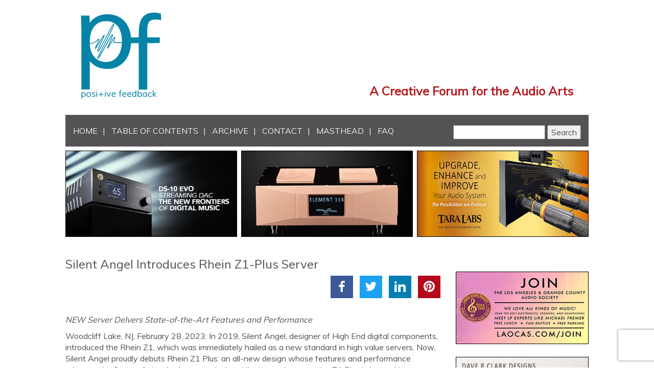

--- FILE ---
content_type: text/html; charset=UTF-8
request_url: https://positive-feedback.com/industry-news/silent-angel-introduces-rhein-z1-plus-server/
body_size: 18883
content:
<!DOCTYPE html>
<html lang="en">
  <head>
    <meta charset="utf-8">
    <meta http-equiv="X-UA-Compatible" content="IE=edge">

    <link rel="shortcut icon" href="https://positive-feedback.com/wp-content/themes/positive-feedback/favicon.ico" type="image/x-icon">
    <link rel="icon" href="https://positive-feedback.com/wp-content/themes/positive-feedback/favicon.ico" type="image/x-icon">
    <title>Silent Angel Introduces Rhein Z1-Plus Server - Positive Feedback</title>
    <meta name='robots' content='index, follow, max-image-preview:large, max-snippet:-1, max-video-preview:-1' />

	<!-- This site is optimized with the Yoast SEO plugin v26.6 - https://yoast.com/wordpress/plugins/seo/ -->
	<link rel="canonical" href="https://positive-feedback.com/industry-news/silent-angel-introduces-rhein-z1-plus-server/" />
	<meta property="og:locale" content="en_US" />
	<meta property="og:type" content="article" />
	<meta property="og:title" content="Silent Angel Introduces Rhein Z1-Plus Server - Positive Feedback" />
	<meta property="og:description" content="NEW Server Delvers State-of-the-Art Features and Performance Woodcliff Lake, NJ, February 28, 2023: In 2019, Silent Angel, designer of High End digital components, introduced the Rhein Z1, which was immediately hailed as a new standard in high value servers. Now, Silent Angel proudly debuts Rhein Z1 Plus: an all-new design whose features and performance advance... Read More &raquo;" />
	<meta property="og:url" content="https://positive-feedback.com/industry-news/silent-angel-introduces-rhein-z1-plus-server/" />
	<meta property="og:site_name" content="Positive Feedback" />
	<meta property="article:published_time" content="2023-03-07T16:50:45+00:00" />
	<meta property="og:image" content="https://positive-feedback.com/wp-content/uploads/2019/08/logo.png" />
	<meta property="og:image:width" content="256" />
	<meta property="og:image:height" content="275" />
	<meta property="og:image:type" content="image/png" />
	<meta name="author" content="Positive Feedback" />
	<meta name="twitter:card" content="summary_large_image" />
	<meta name="twitter:label1" content="Written by" />
	<meta name="twitter:data1" content="Positive Feedback" />
	<meta name="twitter:label2" content="Est. reading time" />
	<meta name="twitter:data2" content="3 minutes" />
	<script type="application/ld+json" class="yoast-schema-graph">{"@context":"https://schema.org","@graph":[{"@type":"Article","@id":"https://positive-feedback.com/industry-news/silent-angel-introduces-rhein-z1-plus-server/#article","isPartOf":{"@id":"https://positive-feedback.com/industry-news/silent-angel-introduces-rhein-z1-plus-server/"},"author":{"name":"Positive Feedback","@id":"https://positive-feedback.com/#/schema/person/a622dfe19e15da6b1f418329d2c7801a"},"headline":"Silent Angel Introduces Rhein Z1-Plus Server","datePublished":"2023-03-07T16:50:45+00:00","mainEntityOfPage":{"@id":"https://positive-feedback.com/industry-news/silent-angel-introduces-rhein-z1-plus-server/"},"wordCount":569,"commentCount":0,"publisher":{"@id":"https://positive-feedback.com/#organization"},"image":{"@id":"https://positive-feedback.com/industry-news/silent-angel-introduces-rhein-z1-plus-server/#primaryimage"},"thumbnailUrl":"https://positive-feedback.com/wp-content/uploads/2019/08/logo.png","articleSection":["Industry News"],"inLanguage":"en-US","potentialAction":[{"@type":"CommentAction","name":"Comment","target":["https://positive-feedback.com/industry-news/silent-angel-introduces-rhein-z1-plus-server/#respond"]}]},{"@type":"WebPage","@id":"https://positive-feedback.com/industry-news/silent-angel-introduces-rhein-z1-plus-server/","url":"https://positive-feedback.com/industry-news/silent-angel-introduces-rhein-z1-plus-server/","name":"Silent Angel Introduces Rhein Z1-Plus Server - Positive Feedback","isPartOf":{"@id":"https://positive-feedback.com/#website"},"primaryImageOfPage":{"@id":"https://positive-feedback.com/industry-news/silent-angel-introduces-rhein-z1-plus-server/#primaryimage"},"image":{"@id":"https://positive-feedback.com/industry-news/silent-angel-introduces-rhein-z1-plus-server/#primaryimage"},"thumbnailUrl":"https://positive-feedback.com/wp-content/uploads/2019/08/logo.png","datePublished":"2023-03-07T16:50:45+00:00","breadcrumb":{"@id":"https://positive-feedback.com/industry-news/silent-angel-introduces-rhein-z1-plus-server/#breadcrumb"},"inLanguage":"en-US","potentialAction":[{"@type":"ReadAction","target":["https://positive-feedback.com/industry-news/silent-angel-introduces-rhein-z1-plus-server/"]}]},{"@type":"ImageObject","inLanguage":"en-US","@id":"https://positive-feedback.com/industry-news/silent-angel-introduces-rhein-z1-plus-server/#primaryimage","url":"https://positive-feedback.com/wp-content/uploads/2019/08/logo.png","contentUrl":"https://positive-feedback.com/wp-content/uploads/2019/08/logo.png","width":256,"height":275},{"@type":"BreadcrumbList","@id":"https://positive-feedback.com/industry-news/silent-angel-introduces-rhein-z1-plus-server/#breadcrumb","itemListElement":[{"@type":"ListItem","position":1,"name":"Home","item":"https://positive-feedback.com/"},{"@type":"ListItem","position":2,"name":"Silent Angel Introduces Rhein Z1-Plus Server"}]},{"@type":"WebSite","@id":"https://positive-feedback.com/#website","url":"https://positive-feedback.com/","name":"Positive Feedback","description":"A Creative Forum for the Audio Arts","publisher":{"@id":"https://positive-feedback.com/#organization"},"potentialAction":[{"@type":"SearchAction","target":{"@type":"EntryPoint","urlTemplate":"https://positive-feedback.com/?s={search_term_string}"},"query-input":{"@type":"PropertyValueSpecification","valueRequired":true,"valueName":"search_term_string"}}],"inLanguage":"en-US"},{"@type":"Organization","@id":"https://positive-feedback.com/#organization","name":"Positive Feedback","url":"https://positive-feedback.com/","logo":{"@type":"ImageObject","inLanguage":"en-US","@id":"https://positive-feedback.com/#/schema/logo/image/","url":"http://positive-feedback.com/wp-content/uploads/2019/08/logo.png","contentUrl":"http://positive-feedback.com/wp-content/uploads/2019/08/logo.png","width":256,"height":275,"caption":"Positive Feedback"},"image":{"@id":"https://positive-feedback.com/#/schema/logo/image/"}},{"@type":"Person","@id":"https://positive-feedback.com/#/schema/person/a622dfe19e15da6b1f418329d2c7801a","name":"Positive Feedback","image":{"@type":"ImageObject","inLanguage":"en-US","@id":"https://positive-feedback.com/#/schema/person/image/","url":"https://secure.gravatar.com/avatar/ce8f61fd452e6a63254da0048c0a9ddaca855a7009480096d1e888d0c13199e3?s=96&d=mm&r=g","contentUrl":"https://secure.gravatar.com/avatar/ce8f61fd452e6a63254da0048c0a9ddaca855a7009480096d1e888d0c13199e3?s=96&d=mm&r=g","caption":"Positive Feedback"},"url":"https://positive-feedback.com/author/positive-feedback/"}]}</script>
	<!-- / Yoast SEO plugin. -->


<link rel="alternate" type="application/rss+xml" title="Positive Feedback &raquo; Silent Angel Introduces Rhein Z1-Plus Server Comments Feed" href="https://positive-feedback.com/industry-news/silent-angel-introduces-rhein-z1-plus-server/feed/" />
<link rel="alternate" title="oEmbed (JSON)" type="application/json+oembed" href="https://positive-feedback.com/wp-json/oembed/1.0/embed?url=https%3A%2F%2Fpositive-feedback.com%2Findustry-news%2Fsilent-angel-introduces-rhein-z1-plus-server%2F" />
<link rel="alternate" title="oEmbed (XML)" type="text/xml+oembed" href="https://positive-feedback.com/wp-json/oembed/1.0/embed?url=https%3A%2F%2Fpositive-feedback.com%2Findustry-news%2Fsilent-angel-introduces-rhein-z1-plus-server%2F&#038;format=xml" />
<style id='wp-img-auto-sizes-contain-inline-css' type='text/css'>
img:is([sizes=auto i],[sizes^="auto," i]){contain-intrinsic-size:3000px 1500px}
/*# sourceURL=wp-img-auto-sizes-contain-inline-css */
</style>
<link rel='stylesheet' id='colorbox-css' href='https://positive-feedback.com/wp-content/plugins/wp-colorbox/example5/colorbox.css?ver=6.9' type='text/css' media='all' />
<style id='wp-emoji-styles-inline-css' type='text/css'>

	img.wp-smiley, img.emoji {
		display: inline !important;
		border: none !important;
		box-shadow: none !important;
		height: 1em !important;
		width: 1em !important;
		margin: 0 0.07em !important;
		vertical-align: -0.1em !important;
		background: none !important;
		padding: 0 !important;
	}
/*# sourceURL=wp-emoji-styles-inline-css */
</style>
<link rel='stylesheet' id='wp-block-library-css' href='https://positive-feedback.com/wp-includes/css/dist/block-library/style.min.css?ver=6.9' type='text/css' media='all' />
<style id='global-styles-inline-css' type='text/css'>
:root{--wp--preset--aspect-ratio--square: 1;--wp--preset--aspect-ratio--4-3: 4/3;--wp--preset--aspect-ratio--3-4: 3/4;--wp--preset--aspect-ratio--3-2: 3/2;--wp--preset--aspect-ratio--2-3: 2/3;--wp--preset--aspect-ratio--16-9: 16/9;--wp--preset--aspect-ratio--9-16: 9/16;--wp--preset--color--black: #000000;--wp--preset--color--cyan-bluish-gray: #abb8c3;--wp--preset--color--white: #ffffff;--wp--preset--color--pale-pink: #f78da7;--wp--preset--color--vivid-red: #cf2e2e;--wp--preset--color--luminous-vivid-orange: #ff6900;--wp--preset--color--luminous-vivid-amber: #fcb900;--wp--preset--color--light-green-cyan: #7bdcb5;--wp--preset--color--vivid-green-cyan: #00d084;--wp--preset--color--pale-cyan-blue: #8ed1fc;--wp--preset--color--vivid-cyan-blue: #0693e3;--wp--preset--color--vivid-purple: #9b51e0;--wp--preset--gradient--vivid-cyan-blue-to-vivid-purple: linear-gradient(135deg,rgb(6,147,227) 0%,rgb(155,81,224) 100%);--wp--preset--gradient--light-green-cyan-to-vivid-green-cyan: linear-gradient(135deg,rgb(122,220,180) 0%,rgb(0,208,130) 100%);--wp--preset--gradient--luminous-vivid-amber-to-luminous-vivid-orange: linear-gradient(135deg,rgb(252,185,0) 0%,rgb(255,105,0) 100%);--wp--preset--gradient--luminous-vivid-orange-to-vivid-red: linear-gradient(135deg,rgb(255,105,0) 0%,rgb(207,46,46) 100%);--wp--preset--gradient--very-light-gray-to-cyan-bluish-gray: linear-gradient(135deg,rgb(238,238,238) 0%,rgb(169,184,195) 100%);--wp--preset--gradient--cool-to-warm-spectrum: linear-gradient(135deg,rgb(74,234,220) 0%,rgb(151,120,209) 20%,rgb(207,42,186) 40%,rgb(238,44,130) 60%,rgb(251,105,98) 80%,rgb(254,248,76) 100%);--wp--preset--gradient--blush-light-purple: linear-gradient(135deg,rgb(255,206,236) 0%,rgb(152,150,240) 100%);--wp--preset--gradient--blush-bordeaux: linear-gradient(135deg,rgb(254,205,165) 0%,rgb(254,45,45) 50%,rgb(107,0,62) 100%);--wp--preset--gradient--luminous-dusk: linear-gradient(135deg,rgb(255,203,112) 0%,rgb(199,81,192) 50%,rgb(65,88,208) 100%);--wp--preset--gradient--pale-ocean: linear-gradient(135deg,rgb(255,245,203) 0%,rgb(182,227,212) 50%,rgb(51,167,181) 100%);--wp--preset--gradient--electric-grass: linear-gradient(135deg,rgb(202,248,128) 0%,rgb(113,206,126) 100%);--wp--preset--gradient--midnight: linear-gradient(135deg,rgb(2,3,129) 0%,rgb(40,116,252) 100%);--wp--preset--font-size--small: 13px;--wp--preset--font-size--medium: 20px;--wp--preset--font-size--large: 36px;--wp--preset--font-size--x-large: 42px;--wp--preset--spacing--20: 0.44rem;--wp--preset--spacing--30: 0.67rem;--wp--preset--spacing--40: 1rem;--wp--preset--spacing--50: 1.5rem;--wp--preset--spacing--60: 2.25rem;--wp--preset--spacing--70: 3.38rem;--wp--preset--spacing--80: 5.06rem;--wp--preset--shadow--natural: 6px 6px 9px rgba(0, 0, 0, 0.2);--wp--preset--shadow--deep: 12px 12px 50px rgba(0, 0, 0, 0.4);--wp--preset--shadow--sharp: 6px 6px 0px rgba(0, 0, 0, 0.2);--wp--preset--shadow--outlined: 6px 6px 0px -3px rgb(255, 255, 255), 6px 6px rgb(0, 0, 0);--wp--preset--shadow--crisp: 6px 6px 0px rgb(0, 0, 0);}:where(.is-layout-flex){gap: 0.5em;}:where(.is-layout-grid){gap: 0.5em;}body .is-layout-flex{display: flex;}.is-layout-flex{flex-wrap: wrap;align-items: center;}.is-layout-flex > :is(*, div){margin: 0;}body .is-layout-grid{display: grid;}.is-layout-grid > :is(*, div){margin: 0;}:where(.wp-block-columns.is-layout-flex){gap: 2em;}:where(.wp-block-columns.is-layout-grid){gap: 2em;}:where(.wp-block-post-template.is-layout-flex){gap: 1.25em;}:where(.wp-block-post-template.is-layout-grid){gap: 1.25em;}.has-black-color{color: var(--wp--preset--color--black) !important;}.has-cyan-bluish-gray-color{color: var(--wp--preset--color--cyan-bluish-gray) !important;}.has-white-color{color: var(--wp--preset--color--white) !important;}.has-pale-pink-color{color: var(--wp--preset--color--pale-pink) !important;}.has-vivid-red-color{color: var(--wp--preset--color--vivid-red) !important;}.has-luminous-vivid-orange-color{color: var(--wp--preset--color--luminous-vivid-orange) !important;}.has-luminous-vivid-amber-color{color: var(--wp--preset--color--luminous-vivid-amber) !important;}.has-light-green-cyan-color{color: var(--wp--preset--color--light-green-cyan) !important;}.has-vivid-green-cyan-color{color: var(--wp--preset--color--vivid-green-cyan) !important;}.has-pale-cyan-blue-color{color: var(--wp--preset--color--pale-cyan-blue) !important;}.has-vivid-cyan-blue-color{color: var(--wp--preset--color--vivid-cyan-blue) !important;}.has-vivid-purple-color{color: var(--wp--preset--color--vivid-purple) !important;}.has-black-background-color{background-color: var(--wp--preset--color--black) !important;}.has-cyan-bluish-gray-background-color{background-color: var(--wp--preset--color--cyan-bluish-gray) !important;}.has-white-background-color{background-color: var(--wp--preset--color--white) !important;}.has-pale-pink-background-color{background-color: var(--wp--preset--color--pale-pink) !important;}.has-vivid-red-background-color{background-color: var(--wp--preset--color--vivid-red) !important;}.has-luminous-vivid-orange-background-color{background-color: var(--wp--preset--color--luminous-vivid-orange) !important;}.has-luminous-vivid-amber-background-color{background-color: var(--wp--preset--color--luminous-vivid-amber) !important;}.has-light-green-cyan-background-color{background-color: var(--wp--preset--color--light-green-cyan) !important;}.has-vivid-green-cyan-background-color{background-color: var(--wp--preset--color--vivid-green-cyan) !important;}.has-pale-cyan-blue-background-color{background-color: var(--wp--preset--color--pale-cyan-blue) !important;}.has-vivid-cyan-blue-background-color{background-color: var(--wp--preset--color--vivid-cyan-blue) !important;}.has-vivid-purple-background-color{background-color: var(--wp--preset--color--vivid-purple) !important;}.has-black-border-color{border-color: var(--wp--preset--color--black) !important;}.has-cyan-bluish-gray-border-color{border-color: var(--wp--preset--color--cyan-bluish-gray) !important;}.has-white-border-color{border-color: var(--wp--preset--color--white) !important;}.has-pale-pink-border-color{border-color: var(--wp--preset--color--pale-pink) !important;}.has-vivid-red-border-color{border-color: var(--wp--preset--color--vivid-red) !important;}.has-luminous-vivid-orange-border-color{border-color: var(--wp--preset--color--luminous-vivid-orange) !important;}.has-luminous-vivid-amber-border-color{border-color: var(--wp--preset--color--luminous-vivid-amber) !important;}.has-light-green-cyan-border-color{border-color: var(--wp--preset--color--light-green-cyan) !important;}.has-vivid-green-cyan-border-color{border-color: var(--wp--preset--color--vivid-green-cyan) !important;}.has-pale-cyan-blue-border-color{border-color: var(--wp--preset--color--pale-cyan-blue) !important;}.has-vivid-cyan-blue-border-color{border-color: var(--wp--preset--color--vivid-cyan-blue) !important;}.has-vivid-purple-border-color{border-color: var(--wp--preset--color--vivid-purple) !important;}.has-vivid-cyan-blue-to-vivid-purple-gradient-background{background: var(--wp--preset--gradient--vivid-cyan-blue-to-vivid-purple) !important;}.has-light-green-cyan-to-vivid-green-cyan-gradient-background{background: var(--wp--preset--gradient--light-green-cyan-to-vivid-green-cyan) !important;}.has-luminous-vivid-amber-to-luminous-vivid-orange-gradient-background{background: var(--wp--preset--gradient--luminous-vivid-amber-to-luminous-vivid-orange) !important;}.has-luminous-vivid-orange-to-vivid-red-gradient-background{background: var(--wp--preset--gradient--luminous-vivid-orange-to-vivid-red) !important;}.has-very-light-gray-to-cyan-bluish-gray-gradient-background{background: var(--wp--preset--gradient--very-light-gray-to-cyan-bluish-gray) !important;}.has-cool-to-warm-spectrum-gradient-background{background: var(--wp--preset--gradient--cool-to-warm-spectrum) !important;}.has-blush-light-purple-gradient-background{background: var(--wp--preset--gradient--blush-light-purple) !important;}.has-blush-bordeaux-gradient-background{background: var(--wp--preset--gradient--blush-bordeaux) !important;}.has-luminous-dusk-gradient-background{background: var(--wp--preset--gradient--luminous-dusk) !important;}.has-pale-ocean-gradient-background{background: var(--wp--preset--gradient--pale-ocean) !important;}.has-electric-grass-gradient-background{background: var(--wp--preset--gradient--electric-grass) !important;}.has-midnight-gradient-background{background: var(--wp--preset--gradient--midnight) !important;}.has-small-font-size{font-size: var(--wp--preset--font-size--small) !important;}.has-medium-font-size{font-size: var(--wp--preset--font-size--medium) !important;}.has-large-font-size{font-size: var(--wp--preset--font-size--large) !important;}.has-x-large-font-size{font-size: var(--wp--preset--font-size--x-large) !important;}
/*# sourceURL=global-styles-inline-css */
</style>

<style id='classic-theme-styles-inline-css' type='text/css'>
/*! This file is auto-generated */
.wp-block-button__link{color:#fff;background-color:#32373c;border-radius:9999px;box-shadow:none;text-decoration:none;padding:calc(.667em + 2px) calc(1.333em + 2px);font-size:1.125em}.wp-block-file__button{background:#32373c;color:#fff;text-decoration:none}
/*# sourceURL=/wp-includes/css/classic-themes.min.css */
</style>
<link rel='stylesheet' id='author_stylesheet-css' href='https://positive-feedback.com/wp-content/plugins/author-recent-posts/css/authorPostsStyle.css?ver=6.9' type='text/css' media='all' />
<link rel='stylesheet' id='contact-form-7-css' href='https://positive-feedback.com/wp-content/plugins/contact-form-7/includes/css/styles.css?ver=6.1.4' type='text/css' media='all' />
<link rel='stylesheet' id='bootstrap-css' href='https://positive-feedback.com/wp-content/themes/positive-feedback/css/bootstrap.min.css?ver=6.9' type='text/css' media='all' />
<link rel='stylesheet' id='keyframes-css' href='https://positive-feedback.com/wp-content/themes/positive-feedback/css/keyframes.css?ver=6.9' type='text/css' media='all' />
<link rel='stylesheet' id='fontawesome-css' href='https://positive-feedback.com/wp-content/themes/positive-feedback/assets/font-awesome/css/font-awesome.min.css?ver=6.9' type='text/css' media='all' />
<link rel='stylesheet' id='swiper-css' href='https://positive-feedback.com/wp-content/themes/positive-feedback/css/idangerous.swiper.css?ver=6.9' type='text/css' media='all' />
<link rel='stylesheet' id='main-css' href='https://positive-feedback.com/wp-content/themes/positive-feedback/style.css?ver=6.9' type='text/css' media='all' />
<link rel='stylesheet' id='wp-pagenavi-css' href='https://positive-feedback.com/wp-content/plugins/wp-pagenavi/pagenavi-css.css?ver=2.70' type='text/css' media='all' />
<link rel='stylesheet' id='wp-featherlight-css' href='https://positive-feedback.com/wp-content/plugins/wp-featherlight/css/wp-featherlight.min.css?ver=1.3.4' type='text/css' media='all' />
<link rel="https://api.w.org/" href="https://positive-feedback.com/wp-json/" /><link rel="alternate" title="JSON" type="application/json" href="https://positive-feedback.com/wp-json/wp/v2/posts/72297" /><link rel="EditURI" type="application/rsd+xml" title="RSD" href="https://positive-feedback.com/xmlrpc.php?rsd" />
<meta name="generator" content="WordPress 6.9" />
<link rel='shortlink' href='https://positive-feedback.com/?p=72297' />

		<script type="cbb0e482d40e1d9b7e720b2c-text/javascript">
		(function(h,o,t,j,a,r){
			h.hj=h.hj||function(){(h.hj.q=h.hj.q||[]).push(arguments)};
			h._hjSettings={hjid:3884110,hjsv:5};
			a=o.getElementsByTagName('head')[0];
			r=o.createElement('script');r.async=1;
			r.src=t+h._hjSettings.hjid+j+h._hjSettings.hjsv;
			a.appendChild(r);
		})(window,document,'//static.hotjar.com/c/hotjar-','.js?sv=');
		</script>
				<style type="text/css" id="wp-custom-css">
			.navbar-form {
	/*display:none;*/
}
.page-template-page-reviewer .col-xs-9 {
    width:auto;
}
.anchor {
	padding-top:70px;
}
.hp-banner .banner-right {
	padding-left:0;
}
div.divider-left:nth-child(9) {
	width:41%;
}
div.divider-right:nth-child(10) {
	width:55%;
}
.archive-module {
	display:flow-root;
}
.rp-wrapper {
    height: 1500px;
}
.classifieds {
    height: 1360px;
    /* overflow: hidden; */
}
.category .archive-thumbnail img {
    min-width: 100px;
	 max-height:1.5em;
}
.author_left img {
	max-height:100px !important;
	    object-fit: scale-down !important;
}		</style>
		    <link href='https://fonts.googleapis.com/css?family=Muli' rel='stylesheet' type='text/css'>
   <!-- Include the reCAPTCHA script -->
  <script src="https://www.google.com/recaptcha/api.js" async defer type="cbb0e482d40e1d9b7e720b2c-text/javascript"></script>  
</head>
<body class="wp-singular post-template-default single single-post postid-72297 single-format-standard wp-theme-positive-feedback wp-featherlight-captions">
<div class="load-screen">
  <div class="load-screen-inner">
    <div class="container">
      <div class="inner"><h1 class="flash">Loading...</h1></div>
    </div>
  </div>
</div>

    <div class="site-wrapper">
    
    <div class="small-banner">
        <div class="container">
          <div class="col-xs-6">
            <a href="/"><img src="https://positive-feedback.com/wp-content/themes/positive-feedback/img/logo-small.png" alt="Positive Feedback Logo" class="img-responsive"></a>
          </div>
          <div class="col-xs-6 banner-right">
            <div class="date-n-author" style="text-align:right;">
              <h3 style="float:right; margin-top:10px;">
                <b>A Creative Forum for the Audio Arts</b>
              </h3>
            </div>
          </div>
        </div>


      </div>

        <div class="container" style="padding:0;">
      <div class="sticky-navbar nav navbar-nav" id="sticky-header">
          <div class="col-xs-9">
            <ul id="menu-main-nav" class="main-navigation"><li id="menu-item-19" class="menu-item menu-item-type-post_type menu-item-object-page menu-item-home menu-item-19"><a href="https://positive-feedback.com/">HOME</a></li>
<li id="menu-item-176" class="menu-item menu-item-type-post_type menu-item-object-page menu-item-176"><a href="https://positive-feedback.com/toc/">TABLE OF CONTENTS</a></li>
<li id="menu-item-175" class="menu-item menu-item-type-post_type menu-item-object-page menu-item-175"><a href="https://positive-feedback.com/archive/">ARCHIVE</a></li>
<li id="menu-item-33516" class="email-modal-btn menu-item menu-item-type-custom menu-item-object-custom menu-item-33516"><a href="#">CONTACT</a></li>
<li id="menu-item-69" class="menu-item menu-item-type-post_type menu-item-object-page menu-item-69"><a href="https://positive-feedback.com/masthead/">MASTHEAD</a></li>
<li id="menu-item-14040" class="menu-item menu-item-type-post_type menu-item-object-page menu-item-14040"><a href="https://positive-feedback.com/faq/">FAQ</a></li>
</ul>          </div>
          <div class="form-group">
 <form class="navbar-form navbar-right"  method="get" id="oss-searchform" action=https://positive-feedback.com/ >
            <input type="text" value="" name="s"
                id="oss-keyword" style=""
                autocomplete="off" /> 
            <input type="submit" id="oss-submit" class="" value="Search" />
            <div style="position: absolute">
                <div id="oss-autocomplete"></div>
            </div>
        </form>
        </div>


      </div>
    </div>

    <!-- Modal -->
      <div class="modal fade" id="email-modal" tabindex="-1" role="dialog" aria-labelledby="myModalLabel" aria-hidden="true">
        <form  method="post" class="form" id="contact-staff">
        <div class="modal-dialog">
          <div class="modal-content">
            <div class="modal-header">
              <button type="button" class="close" data-dismiss="modal" aria-label="Close"><span aria-hidden="true">&times;</span></button>
              <h4 class="modal-title">Contact a PF Staff Member</h4>
            </div>

            <div class="modal-body">

                <div class="form-group">
                  <select name="email_to" class="form-control">

                    <option value="" disabled selected>Select a PF Staffer </option>
                    <option value="" disabled></option>



                                        <option value="adamgoldfine@positive-feedback.com">Adam Goldfine / Columnist/Reviewer </option>
                                        <option value="alchieng@positive-feedback.com">Al Chieng / Columnist/Reviewer </option>
                                        <option value="albertgrantowski@positive-feedback.com">Albert Grantowski / Columnist/Reviewer </option>
                                        <option value="andreaskoch@positive-feedback.com">Andreas Koch / Senior Technical Editor </option>
                                        <option value="arnisbalgalvis@positive-feedback.com">Arnis Balgalvis / Senior Assistant Editor </option>
                                        <option value="barrygrant@positive-feedback.com">Barry Grant / Columnist/Reviewer </option>
                                        <option value="billmalcolm@positive-feedback.com">Bill Malcolm / Columnist/Reviewer </option>
                                        <option value="bobkatz@positive-feedback.com">Bob Katz / Senior Technical Editor </option>
                                        <option value="bobneill@positive-feedback.com">Bob Neill / Senior Assistant Editor </option>
                                        <option value="brianhartsell@positive-feedback.com">Brian Hartsell / Columnist/Reviewer </option>
                                        <option value="brianmoura@positive-feedback.com">Brian Moura / Columnist/Reviewer </option>
                                        <option value="brucekinch@positive-feedback.com">Bruce Kinch / Associate Editor </option>
                                        <option value="brucewalker@positive-feedback.com">Bruce Walker / Cartoonist and Artist </option>
                                        <option value="cclark@positive-feedback.com">Carol Clark / Editor </option>
                                        <option value="chipstern@positive-feedback.com">Chip Stern / Senior Assistant Editor </option>
                                        <option value="claudelemaire@positive-feedback.com">Claude Lemaire / Columnist/Reviewer </option>
                                        <option value="cookiemarenco@positive-feedback.com">Cookie Marenco / Senior Technical Editor </option>
                                        <option value="danschwartz@positive-feedback.com">Dan Schwartz / Senior Assistant Editor </option>
                                        <option value="danzimmerman@positive-feedback.com">Dan Zimmerman / Contributing Artist and Essayist </option>
                                        <option value="daverclark55@gmail.com">Dave Clark / Editor </option>
                                        <option value="davidelias@positive-feedback.com">David Elias / Musician in Residence </option>
                                        <option value="drobinson@positive-feedback.com">David W. Robinson / Editor-in-Chief </option>
                                        <option value="deanseislove@positive-feedback.com">Dean Seislove / Columnist/Reviewer </option>
                                        <option value="deanwaters@positive-feedback.com">Dean Waters / Columnist/Reviewer </option>
                                        <option value="dsommer@positive-feedback.com">Dirk Sommer / Columnist/Reviewer </option>
                                        <option value="douglassethbrown@positive-feedback.com">Douglas Seth Brown / Columnist/Reviewer </option>
                                        <option value="edkobesky@positive-feedback.com">Ed Kobesky / Columnist/Reviewer </option>
                                        <option value="editor@positive-feedback.com">Editors at Positive Feedback / NoS Editors </option>
                                        <option value="franciscoduran@positive-feedback.com">Francisco Duran / Associate Editor </option>
                                        <option value="frankdoris@positive-feedback.com">Frank Doris / Senior Associate Editor </option>
                                        <option value="garybeard@positive-feedback.com">Gary Beard / Columnist/Reviewer </option>
                                        <option value="garylea@positive-feedback.com">Gary Lea / Senior Assistant Editor </option>
                                        <option value="gregberon@positive-feedback.com">Greg Beron / Columnist/Reviewer </option>
                                        <option value="gregweaver@positive-feedback.com">Greg Weaver / Senior Assistant Editor </option>
                                        <option value="gregorypetan@positive-feedback.com">Gregory Petan / Columnist/Reviewer </option>
                                        <option value="jeffday@positive-feedback.com">Jeff Day / Associate Editor </option>
                                        <option value="jennifercrock@positive-feedback.com">Jennifer Crock / Senior Technical Editor </option>
                                        <option value="jimmerod@positive-feedback.com">Jim Merod / Senior Assistant Editor </option>
                                        <option value="johnacton@positive-feedback.com">John Acton / Columnist/Reviewer </option>
                                        <option value="dclark@positive-feedback.com">John Curl / Senior Technical Editor </option>
                                        <option value="johnhoffman@positive-feedback.com">John Hoffman / Columnist/Reviewer </option>
                                        <option value="johnhughes@positive-feedback.com">John Hughes / Columnist/Reviewer </option>
                                        <option value="johnmarks@positive-feedback.com">John Marks / Senior Assistant Editor </option>
                                        <option value="johnzurek@positive-feedback.com">John Zurek / Columnist/Reviewer </option>
                                        <option value="juancayllon@positive-feedback.com">Juan C Ayllon / Columnist/Reviewer </option>
                                        <option value="jurgensaile@positive-feedback.com">Jurgen Saile / Columnist/Reviewer </option>
                                        <option value="kihongkim@positive-feedback.com">Key Kim / Columnist/Reviewer </option>
                                        <option value="kihongkim@positive-feedback.com">Kihong Kim / Columnist/Reviewer </option>
                                        <option value="kirstenbrodbeckkenney@positive-feedback.com">Kirsten Brodbeck-Kenney / Columnist/Reviewer </option>
                                        <option value="larrycox@positive-feedback.com">Larry Cox / Associate Editor </option>
                                        <option value="leescoggins@positive-feedback.com">Lee Scoggins / Columnist/Reviewer </option>
                                        <option value="lritsema@positive-feedback.com">Lila Ritsema / Business Manager </option>
                                        <option value="lynnolson@positive-feedback.com">Lynn Olson / Senior Assistant Editor </option>
                                        <option value="malachikenney@positive-feedback.com">Malachi Kenney / Columnist/Reviewer </option>
                                        <option value="malcolmgomes@positive-feedback.com">Malcolm Gomes / Columnist/Reviewer </option>
                                        <option value="markpearson@positive-feedback.com">Mark Pearson / Columnist/Reviewer </option>
                                        <option value="marshallnack@positive-feedback.com">Marshall Nack / Associate Editor </option>
                                        <option value="mauricejeffries@positive-feedback.com">Maurice Jeffries / Columnist/Reviewer </option>
                                        <option value="michaelcorsentino@positive-feedback.com">Michael Corsentino / Columnist/Reviewer </option>
                                        <option value="michaellaurance@positive-feedback.com">Michael Laurance / Columnist/Reviewer </option>
                                        <option value="michaelmercer@positive-feedback.com">Michael Mercer / Columnist/Reviewer </option>
                                        <option value="michaelvamos@positive-feedback.com">Michael Vamos / Columnist/Reviewer </option>
                                        <option value="michaelzisserson@positive-feedback.com">Michael Zisserson / Columnist/Reviewer </option>
                                        <option value="mikewechsberg@positive-feedback.com">Mike Wechsberg / Columnist/Reviewer </option>
                                        <option value="mylesastor@positive-feedback.com">Myles B. Astor / Senior Editor </option>
                                        <option value="nanpincus@positive-feedback.com">Nan Pincus / Columnist/Reviewer </option>
                                        <option value="editorpf@comcast.net">NativeDSD / Columnist/Reviewer </option>
                                        <option value="nelsonpass@positive-feedback.com">Nelson Pass / Senior Technical Editor </option>
                                        <option value="normanvarney@positive-feedback.com">Norman Varney / Senior Technical Editor </option>
                                        <option value="paulcandy@positive-feedback.com">Paul Candy / Associate Editor </option>
                                        <option value="petedavey@positive-feedback.com">Pete  Davey / Associate Editors </option>
                                        <option value="">Positive Feedback / Managing Editor </option>
                                        <option value="robertlevi@positive-feedback.com">Robert H Levi / Columnist/Reviewer </option>
                                        <option value="robertpincus@positive-feedback.com">Robert Pincus / Columnist/Reviewer </option>
                                        <option value="robertyouman@positive-feedback.com">Robert Youman / Columnist/Reviewer </option>
                                        <option value="rogerskoff@positive-feedback.com">Roger Skoff / Columnist/Reviewer </option>
                                        <option value="ronnagle@positive-feedback.com">Ron Nagle / Columnist/Reviewer </option>
                                        <option value="rushtonpaul@positive-feedback.com">Rushton Paul / Columnist/Reviewer </option>
                                        <option value="samrosen@positive-feedback.com">Sam Rosen / Columnist/Reviewer </option>
                                        <option value="sanderroscoewolff@positive-feedback.com">Sander Roscoe Wolff / Columnist/Reviewer </option>
                                        <option value="scottdorsey@positive-feedback.com">Scott Dorsey / Senior Technical Editor </option>
                                        <option value="scottrobertson@positive-feedback.com">Scott Robertson / Columnist/Reviewer </option>
                                        <option value="stevelefkowicz@positive-feedback.com">Steve Lefkowicz / Senior Assistant Editor </option>
                                        <option value="stevevasta@positive-feedback.com">Steve Vasta / Columnist/Reviewer </option>
                                        <option value="stumccreary@positive-feedback.com">Stu McCreary / Associate Editor </option>
                                        <option value="timaucremann@positive-feedback.com">Tim Aucremann / Columnist/Reviewer </option>
                                        <option value="tomcampbell@positive-feedback.com">Tom Campbell / Columnist/Reviewer </option>
                                        <option value="tomdavis@positive-feedback.com">Tom Davis / Columnist/Reviewer </option>
                                        <option value="tomgibbs@positive-feedback.com">Tom Gibbs / Columnist/Reviewer </option>
                                        <option value="victorchavira@positive-feedback.com">Victor Chavira / Associate Editor </option>
                                        <option value="waynegoins@positive-feedback.com">Wayne Goins / Senior Associate Editor </option>
                                        <option value="robert@38thweb.com">Webmaster / Positive Feedback Webmaster </option>
                                        <option value="willwright@positive-feedback.com">Will Wright / Columnist/Reviewer </option>
                                        <option value="wojciechpacula@positive-feedback.com">Wojciech Pacula / Contributer </option>
                                      </select>
                </div>
                <div class="form-group">
                  <input name="name" type="text" class="form-control" placeholder="Your Name">
                </div>
                <div class="form-group">
                  <input name="email" type="email" class="form-control" placeholder="Your Email Address">
                </div>
                <div class="form-group">
                  <input name="phone" type="text" class="form-control" placeholder="Your Phone Number">
                </div>
                <div class="form-group">
                  <input name="subject" type="text" class="form-control" placeholder="Subject">
                </div>
                <div class="form-group">
                  <textarea name="message" style="height:154px;" class="form-control" placeholder="Create a message"></textarea>
                </div>
		 <div class="g-recaptcha" data-sitekey="6LcdHEYqAAAAACgbpxmQiHy1KphZG6A32RMQza9_"></div>

            </div>
            <div class="modal-footer">
              <button type="button" class="btn btn-default" data-dismiss="modal">Cancel</button>
              <button type="submit" id="contact-authors-btn" class="btn btn-primary">Send Email</button>
              <div id="contact-authors-status"></div>

            </div>

          </div>
        </div>
        </form>
      </div>

      <!-- End Modal -->


      <!-- Global site tag (gtag.js) - Google Analytics -->
      <script async src="https://www.googletagmanager.com/gtag/js?id=UA-91934690-1" type="cbb0e482d40e1d9b7e720b2c-text/javascript"></script>
      <script type="cbb0e482d40e1d9b7e720b2c-text/javascript">
        window.dataLayer = window.dataLayer || [];
        function gtag(){dataLayer.push(arguments);}
        gtag('js', new Date());

        gtag('config', 'UA-91934690-1');
      </script>

    <div class="container">
    <div class="row">
      <div class="ad-row-horizontal">
      <div class="col-three"><a target="_blank" href='https://www.goldnote.it/electronics/ds-10/?utm_source=BannerADV&utm_medium=PositiveFeedback' alt='Ad'><img style='width: 100%;' src="https://positive-feedback.com/wp-content/uploads/2023/07/400x200_07-23-1.jpg" alt='Ad' /></a></div><div class="col-three"><a target="_blank" href='http://www.merrillaudio.net/' alt='Ad'><img style='width: 100%;' src="https://positive-feedback.com/wp-content/uploads/2019/04/PF_Merrill_Audio_review_pages_400x200_04-30-2019.gif" alt='Ad' /></a></div><div class="col-three"><a target="_blank" href='https://www.taralabs.com/' alt='Ad'><img style='width: 100%;' src="https://positive-feedback.com/wp-content/uploads/2023/02/PF_TARA_Labs_home_page_preferred_4-year_RESIZED_to_400x200_02-02-2023_trade-out-1.jpg" alt='Ad' /></a></div>    </div>
    </div>
    </div>
        <div class="container" style="padding-left:0">
		<div class="row top-20">

          <div class="col-xs-9">
            <div class="sp-wrapper">
              
              <h3 class="post-title">Silent Angel Introduces Rhein Z1-Plus Server</h3>
                            <div  class="social-share"><ul class="share-buttons">
  <li>
      <a class="share-facebook" href="https://www.facebook.com/sharer/sharer.php?u=https%3A%2F%2Fpositive-feedback.com%2Findustry-news%2Fsilent-angel-introduces-rhein-z1-plus-server%2F" rel="noopener noreferrer" target="_blank" onClick="if (!window.__cfRLUnblockHandlers) return false; window.open('https://www.facebook.com/sharer/sharer.php?u=https%3A%2F%2Fpositive-feedback.com%2Findustry-news%2Fsilent-angel-introduces-rhein-z1-plus-server%2F','facebook','resizable,height=400,width=600'); return false;" data-cf-modified-cbb0e482d40e1d9b7e720b2c-="">
          <svg id="facebook" data-name="facebook" xmlns="http://www.w3.org/2000/svg" viewBox="0 0 30.61 59.03">
              <title>facebook</title>
              <path d="M47.2,12.76H41.63c-4.36,0-5.18,2.09-5.18,5.11v6.71h10.4l-1.38,10.5h-9V62H25.59V35.07h-9V24.57h9V16.84c0-9,5.5-13.87,13.52-13.87a69.4,69.4,0,0,1,8.09.43Z" transform="translate(-16.59 -2.97)"/>
          </svg>

      </a>
  </li>
    <li>
        <a class="share-twitter" href="https://twitter.com/intent/tweet?text=Silent+Angel+Introduces+Rhein+Z1-Plus+Server&amp;url=https%3A%2F%2Fpositive-feedback.com%2Findustry-news%2Fsilent-angel-introduces-rhein-z1-plus-server%2F&amp;via=WPCrumbs" rel="noopener noreferrer" target="_blank" onClick="if (!window.__cfRLUnblockHandlers) return false; window.open('https://twitter.com/intent/tweet?text=Silent+Angel+Introduces+Rhein+Z1-Plus+Server&amp;url=https%3A%2F%2Fpositive-feedback.com%2Findustry-news%2Fsilent-angel-introduces-rhein-z1-plus-server%2F&amp;via=WPCrumbs','twitter','resizable,height=500,width=600'); return false;" data-cf-modified-cbb0e482d40e1d9b7e720b2c-="">
            <svg id="twitter" data-name="twitter" xmlns="http://www.w3.org/2000/svg" viewBox="0 0 58.1 47.2">
                <title>twitter</title>
                <path d="M54.86,20.19v1.55c0,15.74-12,33.88-33.88,33.88A33.64,33.64,0,0,1,2.74,50.27a24.55,24.55,0,0,0,2.88.15A23.84,23.84,0,0,0,20.4,45.33,11.93,11.93,0,0,1,9.27,37.07a15,15,0,0,0,2.25.18,12.58,12.58,0,0,0,3.13-.41A11.91,11.91,0,0,1,5.1,25.17V25a12,12,0,0,0,5.38,1.51A11.92,11.92,0,0,1,6.8,10.61,33.84,33.84,0,0,0,31.35,23.06a13.44,13.44,0,0,1-.29-2.73,11.92,11.92,0,0,1,20.61-8.15,23.43,23.43,0,0,0,7.56-2.87A11.87,11.87,0,0,1,54,15.88,23.87,23.87,0,0,0,60.84,14,25.59,25.59,0,0,1,54.86,20.19Z" transform="translate(-2.74 -8.42)"/>
            </svg>
        </a>
    </li>

    <li>
        <a class="share-linkedin" href="http://www.linkedin.com/shareArticle?mini=true&url=https%3A%2F%2Fpositive-feedback.com%2Findustry-news%2Fsilent-angel-introduces-rhein-z1-plus-server%2F" rel="noopener noreferrer" target="_blank" onClick="if (!window.__cfRLUnblockHandlers) return false; window.open('http://www.linkedin.com/shareArticle?mini=true&url=https%3A%2F%2Fpositive-feedback.com%2Findustry-news%2Fsilent-angel-introduces-rhein-z1-plus-server%2F','linkedin','resizable,height=400,width=600'); return false;" data-cf-modified-cbb0e482d40e1d9b7e720b2c-="">
          <svg xmlns="http://www.w3.org/2000/svg" viewBox="0 0 24 24"><path d="M4.98 3.5c0 1.381-1.11 2.5-2.48 2.5s-2.48-1.119-2.48-2.5c0-1.38 1.11-2.5 2.48-2.5s2.48 1.12 2.48 2.5zm.02 4.5h-5v16h5v-16zm7.982 0h-4.968v16h4.969v-8.399c0-4.67 6.029-5.052 6.029 0v8.399h4.988v-10.131c0-7.88-8.922-7.593-11.018-3.714v-2.155z"/></svg>
        </a>
    </li>
    <li>
        <a class="share-pinterest" href="https://pinterest.com/pin/create/button/?url=https%3A%2F%2Fpositive-feedback.com%2Findustry-news%2Fsilent-angel-introduces-rhein-z1-plus-server%2F&amp;media=https%3A%2F%2Fpositive-feedback.com%2Fwp-content%2Fuploads%2F2019%2F08%2Flogo.png&amp;description=Silent+Angel+Introduces+Rhein+Z1-Plus+Server" rel="noopener noreferrer" target="_blank" onClick="if (!window.__cfRLUnblockHandlers) return false; window.open('http://pinterest.com/pin/create/button/?url=https%3A%2F%2Fpositive-feedback.com%2Findustry-news%2Fsilent-angel-introduces-rhein-z1-plus-server%2F&amp;media=https%3A%2F%2Fpositive-feedback.com%2Fwp-content%2Fuploads%2F2019%2F08%2Flogo.png&amp;description=Silent+Angel+Introduces+Rhein+Z1-Plus+Server','pinterest','resizable,height=400,width=600'); return false;" data-cf-modified-cbb0e482d40e1d9b7e720b2c-="">
            <svg id="pinterest" data-name="pinterest" xmlns="http://www.w3.org/2000/svg" viewBox="0 0 61.48 61.48">
                <title>pinterest</title>
                <path d="M31.78,63a30.1,30.1,0,0,1-8.73-1.28,25.52,25.52,0,0,0,3.12-6.56s.36-1.36,2.16-8.45c1,2,4.16,3.84,7.48,3.84,9.89,0,16.61-9,16.61-21.09,0-9.09-7.72-17.61-19.49-17.61C18.37,11.83,11,22.32,11,31c0,5.28,2,10,6.28,11.77a1.06,1.06,0,0,0,1.52-.8c.16-.52.48-1.88.64-2.44A1.51,1.51,0,0,0,19,37.85a8.93,8.93,0,0,1-2-6C17,24,22.77,17.07,32.1,17.07c8.24,0,12.81,5,12.81,11.81,0,8.85-3.92,16.33-9.77,16.33a4.76,4.76,0,0,1-4.84-5.92C31.22,35.41,33,31.2,33,28.4c0-2.52-1.36-4.64-4.16-4.64-3.28,0-5.92,3.4-5.92,8a12.81,12.81,0,0,0,1,4.88c-3.36,14.25-4,16.73-4,16.73a26.94,26.94,0,0,0-.52,7.08A30.77,30.77,0,1,1,31.78,63Z" transform="translate(-1.04 -1.5)"/>
            </svg>
        </a>
    </li>
</ul></div>
              <div style="height:1px; overflow:hidden; clear:left; text-align:right;"></div>

            
              <div class="post-body top-20">
                
                <p><em>NEW Server Delvers State-of-the-Art Features and Performance</em></p>
<p>Woodcliff Lake, NJ, February 28, 2023: In 2019, Silent Angel, designer of High End digital components, introduced the Rhein Z1, which was immediately hailed as a new standard in high value servers. Now, Silent Angel proudly debuts Rhein Z1 Plus: an all-new design whose features and performance advance the State-of-the-Art in server design.  Like its predecessor, the Z1 Plus is housed in a beautifully sculpted, Aircraft Grade Aluminum chassis which minimizes mechanical and electrical noise while providing ideal heat dissipation. This is where the similarities between old and new models end.</p>
<p><a href="https://positive-feedback.com/wp-content/uploads/2023/03/s1.jpg"><img fetchpriority="high" decoding="async" class="alignnone size-large wp-image-72298" src="https://positive-feedback.com/wp-content/uploads/2023/03/s1-1024x658.jpg" alt="" width="1024" height="658" srcset="https://positive-feedback.com/wp-content/uploads/2023/03/s1-1024x658.jpg 1024w, https://positive-feedback.com/wp-content/uploads/2023/03/s1-300x193.jpg 300w, https://positive-feedback.com/wp-content/uploads/2023/03/s1-768x493.jpg 768w, https://positive-feedback.com/wp-content/uploads/2023/03/s1-280x180.jpg 280w, https://positive-feedback.com/wp-content/uploads/2023/03/s1.jpg 1386w" sizes="(max-width: 1024px) 100vw, 1024px" /></a></p>
<p>Cooling efficiency has been optimized with cutting-edge Graphene materials technology and a custom-designed copper heatsink mounted to the Mother Board. The result is improved thermal stability and product longevity. Numerous techniques have been implemented to eliminate noise, including <strong>EMI noise-filtering technology, an advanced</strong> high-frequency noise filter circuit for USB Audio Output and a noise filter circuit at the power input. The combined effect of these </p>
<p>improvements is a significant and immediately audible reduction in background noise with “Blacker blacks” and increased resolution of fine detail. The addition of our Forester F2 Linear Power Supply (LPS) further improves intertransient silence and dynamic range to a level unsurpassed by any other server, including those that sell for multiples of Z1 Plus’ price.</p>
<p>Whereas the Z1 used a standard Word Clock, the Z1 Plus incorporates two highly accurate TCXO word clocks which minimize network latency and jitter for enhanced sound quality. For audiophiles seeking ultimate performance, an external 25MHz Word Clock input allows outboard clock upgrades, such as Silent Angel’s <a href="https://www.silentangel.com/gx/"><strong>Genesis GX</strong></a> <a href="https://www.silentangel.com/gx/">w</a>ord clock.</p>
<p>Z1 Plus supports the latest high-resolution audio formats, including DSD512 and PCM up to 768KHz. It’s powerful 4-core CPU enables perfect Roon Core DSP transcoding from PCM to DSD256, while a high-performance NVMe SSD ensures efficient system and music data usage, with available storage up to 4TB. All major streaming formats including Spotify, Tidal Qobuz, Apple AirPlay and Amazon Music HD are supported. The ability to simultaneously supply up to 10 audio outputs makes Z1 Plus a true whole-house, multi-zone component.</p>
<p>Another unique advantage of Z1 Plus is Silent Angel’s VitOS Software. Capable of running multiple music applications concurrently, with optimized audio output priority, low latency, high stability and accelerated high-speed network transmission. VitOS makes the Z1 Plus a future-proof product: continuous software upgrades are available. The VitOS system update process will be protected by dual-firmware design, giving a redundant copy to prevent system failure due to unexpected power outage.</p>
<p>The Rhein Z1 Plus is the ultimate solution for music enthusiasts. It offers seamless connectivity to your digital music library and allows you to enjoy it at any time. Whether used as an ultimateperformance Music Server, Transporter, Roon Bridge or HQPlayer NAA, the Silent Angel Z1 Plus’ performance, features and versatility place in in a class by itself.</p>
<p>Silent Angel Z1 Plus is available starting 15 March, 2023 with MSRP starting at $3,199</p>
<p>For complete information, please visi<a href="https://www.silentangel.com/z1-plus/">t </a><a href="https://www.silentangel.com/z1-plus/">https://www.silentangel.com/z1</a><a href="https://www.silentangel.com/z1-plus/">-</a><a href="https://www.silentangel.com/z1-plus/">plus/</a>  </p>
<p><strong>About Silent Angel: </strong>Founded in 2014, Silent Angel is dedicated to the design and manufacture of High End digital audio components that provide State of the Art performance at accessible prices. Our team of computer scientists and engineers continues to develop new technologies which extract more musical information from digital data streams. For more information, please contact Anthony Chiarella <a href="/cdn-cgi/l/email-protection" class="__cf_email__" data-cfemail="7a1b140e121514033a09090c081f0a0954191517">[email&#160;protected]</a> </p>
<p>&nbsp;</p></p>
                 <!-- Fix for Pagination under page breaks  -->
                <div id="print-friendly"><div class="printfriendly pf-button  pf-alignleft">
                    <a href="#" rel="nofollow" onclick="if (!window.__cfRLUnblockHandlers) return false; window.print(); return false;" title="Printer Friendly, PDF & Email" data-cf-modified-cbb0e482d40e1d9b7e720b2c-="">
                    <img src="https://positive-feedback.com/images/printfriendly-icon-lg.png" alt="Print Friendly, PDF & Email" class="pf-button-img" style="" /><span id="printfriendly-text2" class="pf-button-text">Print Friendly</span>
                    </a>
                </div></div>

              </div>
              <!-- Author info Modal -->
            <div class="modal fade" id="bio-modal" tabindex="-1" role="dialog" aria-labelledby="myModalLabel" aria-hidden="true">
              <div class="modal-dialog modal-lg">
                <div class="modal-content">
                  <div class="modal-header">
                    <button type="button" class="close" data-dismiss="modal" aria-label="Close"><span aria-hidden="true">&times;</span></button>
                    <h3 class="modal-title" id="myModalLabel">Positive Feedback's System</h3>
                  </div>
                  <div class="modal-body" id="author-bio-content">
                                      </div>
                </div>
              </div>
            </div>

      <!-- End Modal -->

            
            </div>

            <!-- Disqus and Social Share   -->
            <div id="disqus_thread"></div>
              <ul class="share-buttons">
  <li>
      <a class="share-facebook" href="https://www.facebook.com/sharer/sharer.php?u=https%3A%2F%2Fpositive-feedback.com%2Findustry-news%2Fsilent-angel-introduces-rhein-z1-plus-server%2F" rel="noopener noreferrer" target="_blank" onClick="if (!window.__cfRLUnblockHandlers) return false; window.open('https://www.facebook.com/sharer/sharer.php?u=https%3A%2F%2Fpositive-feedback.com%2Findustry-news%2Fsilent-angel-introduces-rhein-z1-plus-server%2F','facebook','resizable,height=400,width=600'); return false;" data-cf-modified-cbb0e482d40e1d9b7e720b2c-="">
          <svg id="facebook" data-name="facebook" xmlns="http://www.w3.org/2000/svg" viewBox="0 0 30.61 59.03">
              <title>facebook</title>
              <path d="M47.2,12.76H41.63c-4.36,0-5.18,2.09-5.18,5.11v6.71h10.4l-1.38,10.5h-9V62H25.59V35.07h-9V24.57h9V16.84c0-9,5.5-13.87,13.52-13.87a69.4,69.4,0,0,1,8.09.43Z" transform="translate(-16.59 -2.97)"/>
          </svg>

      </a>
  </li>
    <li>
        <a class="share-twitter" href="https://twitter.com/intent/tweet?text=Silent+Angel+Introduces+Rhein+Z1-Plus+Server&amp;url=https%3A%2F%2Fpositive-feedback.com%2Findustry-news%2Fsilent-angel-introduces-rhein-z1-plus-server%2F&amp;via=WPCrumbs" rel="noopener noreferrer" target="_blank" onClick="if (!window.__cfRLUnblockHandlers) return false; window.open('https://twitter.com/intent/tweet?text=Silent+Angel+Introduces+Rhein+Z1-Plus+Server&amp;url=https%3A%2F%2Fpositive-feedback.com%2Findustry-news%2Fsilent-angel-introduces-rhein-z1-plus-server%2F&amp;via=WPCrumbs','twitter','resizable,height=500,width=600'); return false;" data-cf-modified-cbb0e482d40e1d9b7e720b2c-="">
            <svg id="twitter" data-name="twitter" xmlns="http://www.w3.org/2000/svg" viewBox="0 0 58.1 47.2">
                <title>twitter</title>
                <path d="M54.86,20.19v1.55c0,15.74-12,33.88-33.88,33.88A33.64,33.64,0,0,1,2.74,50.27a24.55,24.55,0,0,0,2.88.15A23.84,23.84,0,0,0,20.4,45.33,11.93,11.93,0,0,1,9.27,37.07a15,15,0,0,0,2.25.18,12.58,12.58,0,0,0,3.13-.41A11.91,11.91,0,0,1,5.1,25.17V25a12,12,0,0,0,5.38,1.51A11.92,11.92,0,0,1,6.8,10.61,33.84,33.84,0,0,0,31.35,23.06a13.44,13.44,0,0,1-.29-2.73,11.92,11.92,0,0,1,20.61-8.15,23.43,23.43,0,0,0,7.56-2.87A11.87,11.87,0,0,1,54,15.88,23.87,23.87,0,0,0,60.84,14,25.59,25.59,0,0,1,54.86,20.19Z" transform="translate(-2.74 -8.42)"/>
            </svg>
        </a>
    </li>

    <li>
        <a class="share-linkedin" href="http://www.linkedin.com/shareArticle?mini=true&url=https%3A%2F%2Fpositive-feedback.com%2Findustry-news%2Fsilent-angel-introduces-rhein-z1-plus-server%2F" rel="noopener noreferrer" target="_blank" onClick="if (!window.__cfRLUnblockHandlers) return false; window.open('http://www.linkedin.com/shareArticle?mini=true&url=https%3A%2F%2Fpositive-feedback.com%2Findustry-news%2Fsilent-angel-introduces-rhein-z1-plus-server%2F','linkedin','resizable,height=400,width=600'); return false;" data-cf-modified-cbb0e482d40e1d9b7e720b2c-="">
          <svg xmlns="http://www.w3.org/2000/svg" viewBox="0 0 24 24"><path d="M4.98 3.5c0 1.381-1.11 2.5-2.48 2.5s-2.48-1.119-2.48-2.5c0-1.38 1.11-2.5 2.48-2.5s2.48 1.12 2.48 2.5zm.02 4.5h-5v16h5v-16zm7.982 0h-4.968v16h4.969v-8.399c0-4.67 6.029-5.052 6.029 0v8.399h4.988v-10.131c0-7.88-8.922-7.593-11.018-3.714v-2.155z"/></svg>
        </a>
    </li>
    <li>
        <a class="share-pinterest" href="https://pinterest.com/pin/create/button/?url=https%3A%2F%2Fpositive-feedback.com%2Findustry-news%2Fsilent-angel-introduces-rhein-z1-plus-server%2F&amp;media=https%3A%2F%2Fpositive-feedback.com%2Fwp-content%2Fuploads%2F2019%2F08%2Flogo.png&amp;description=Silent+Angel+Introduces+Rhein+Z1-Plus+Server" rel="noopener noreferrer" target="_blank" onClick="if (!window.__cfRLUnblockHandlers) return false; window.open('http://pinterest.com/pin/create/button/?url=https%3A%2F%2Fpositive-feedback.com%2Findustry-news%2Fsilent-angel-introduces-rhein-z1-plus-server%2F&amp;media=https%3A%2F%2Fpositive-feedback.com%2Fwp-content%2Fuploads%2F2019%2F08%2Flogo.png&amp;description=Silent+Angel+Introduces+Rhein+Z1-Plus+Server','pinterest','resizable,height=400,width=600'); return false;" data-cf-modified-cbb0e482d40e1d9b7e720b2c-="">
            <svg id="pinterest" data-name="pinterest" xmlns="http://www.w3.org/2000/svg" viewBox="0 0 61.48 61.48">
                <title>pinterest</title>
                <path d="M31.78,63a30.1,30.1,0,0,1-8.73-1.28,25.52,25.52,0,0,0,3.12-6.56s.36-1.36,2.16-8.45c1,2,4.16,3.84,7.48,3.84,9.89,0,16.61-9,16.61-21.09,0-9.09-7.72-17.61-19.49-17.61C18.37,11.83,11,22.32,11,31c0,5.28,2,10,6.28,11.77a1.06,1.06,0,0,0,1.52-.8c.16-.52.48-1.88.64-2.44A1.51,1.51,0,0,0,19,37.85a8.93,8.93,0,0,1-2-6C17,24,22.77,17.07,32.1,17.07c8.24,0,12.81,5,12.81,11.81,0,8.85-3.92,16.33-9.77,16.33a4.76,4.76,0,0,1-4.84-5.92C31.22,35.41,33,31.2,33,28.4c0-2.52-1.36-4.64-4.16-4.64-3.28,0-5.92,3.4-5.92,8a12.81,12.81,0,0,0,1,4.88c-3.36,14.25-4,16.73-4,16.73a26.94,26.94,0,0,0-.52,7.08A30.77,30.77,0,1,1,31.78,63Z" transform="translate(-1.04 -1.5)"/>
            </svg>
        </a>
    </li>
</ul>            
<div id="disqus_thread"></div>
<script data-cfasync="false" src="/cdn-cgi/scripts/5c5dd728/cloudflare-static/email-decode.min.js"></script><script type="cbb0e482d40e1d9b7e720b2c-text/javascript">
    var embedVars = {"disqusConfig":{"integration":"wordpress 3.1.3 6.9"},"disqusIdentifier":"72297 http:\/\/positive-feedback.com\/?p=72297","disqusShortname":"positivefeedback","disqusTitle":"Silent Angel Introduces Rhein Z1-Plus Server","disqusUrl":"https:\/\/positive-feedback.com\/industry-news\/silent-angel-introduces-rhein-z1-plus-server\/","postId":72297};
    var disqus_url = embedVars.disqusUrl;
var disqus_identifier = embedVars.disqusIdentifier;
var disqus_container_id = 'disqus_thread';
var disqus_shortname = embedVars.disqusShortname;
var disqus_title = embedVars.disqusTitle;
var disqus_config_custom = window.disqus_config;
var disqus_config = function () {
    /*
    All currently supported events:
    onReady: fires when everything is ready,
    onNewComment: fires when a new comment is posted,
    onIdentify: fires when user is authenticated
    */
    var dsqConfig = embedVars.disqusConfig;
    this.page.integration = dsqConfig.integration;
    this.page.remote_auth_s3 = dsqConfig.remote_auth_s3;
    this.page.api_key = dsqConfig.api_key;
    this.sso = dsqConfig.sso;
    this.language = dsqConfig.language;

    if (disqus_config_custom)
        disqus_config_custom.call(this);
};

(function() {
    // Adds the disqus_thread id to the comment section if site is using a WP block theme
    var commentsBlock = document.querySelector('.wp-block-comments');
    if (commentsBlock) {
        commentsBlock.id = 'disqus_thread';
    }
    if (document.getElementById(disqus_container_id)) {
        var dsq = document.createElement('script');
        dsq.type = 'text/javascript';
        dsq.async = true;
        dsq.src = 'https://' + disqus_shortname + '.disqus.com/embed.js';
        (document.getElementsByTagName('head')[0] || document.getElementsByTagName('body')[0]).appendChild(dsq);
    } else {
        console.error("Could not find 'disqus_thread' container to load DISQUS.  This is usually the result of a WordPress theme conflicting with the DISQUS plugin.  Try switching your site to a Classic Theme, or contact DISQUS support for help.");
    }
})();
</script>
            <!-- .Disqus and Social Share   -->

          </div>
          <div class="col-xs-3 padding-none">
            


            <!-- Related Posts -->
            <div id="related-sidebar">
    </div><!-- End Related Posts -->


              <div class="right-ad-wrapper"><a target="_blank" href='http://www.laocas.com/' alt='Ad'><img style='width: 100%;' src='https://positive-feedback.com/wp-content/uploads/2025/03/LAOC_01-19-2025_TOC_Archives_CORRECTED_TO_275x150.png' alt='Ad' /></a></div><div class="right-ad-wrapper"><a target="_blank" href='https://www.daverclarkartist.com/' alt='Ad'><img style='width: 100%;' src="https://positive-feedback.com/wp-content/uploads/2018/08/drc-banner-3-1.gif" alt='Ad' /></a></div>            <div class="right-ad-wrapper"><a target="_blank" href='http://hifipig.com/' alt='Ad'><img style='width: 100%;' src="https://positive-feedback.com/wp-content/uploads/2017/05/PFM.jpg" alt='Ad' /></a></div><div class="right-ad-wrapper"><a target="_blank" href='https://ryantinselwoodworker.patternbyetsy.com' alt='Ad'><img style='width: 100%;' src="https://positive-feedback.com/wp-content/uploads/2019/11/Ryan_tinsel4_275x150_updated_LP_Rack_11-01-2019_FINAL_APPROVED.gif" alt='Ad' /></a></div><div class="right-ad-wrapper"><a target="_blank" href='http://www.cardas.com/' alt='Ad'><img src="https://positive-feedback.com/wp-content/uploads/2015/06/cardassm.jpg" alt='Ad' /></a></div><div class="right-ad-wrapper"><a target="_blank" href='http://www.profundo.us/' alt='Ad'><img src="https://positive-feedback.com/wp-content/uploads/2015/07/profundo.jpg" alt='Ad' /></a></div><div class="right-ad-wrapper"><a target="_blank" href='https://www.uitaudio.com' alt='Ad'><img style='width: 100%;' src='https://positive-feedback.com/wp-content/uploads/2024/12/UITaudio_ad_revised_2024.png' alt='Ad' /></a></div><div class="right-ad-wrapper"><a target="_blank" href='https://store.acousticsounds.com/d/192585/Sasha_Matson-Fillmore_StreetLittle_Woodstar-180_Gram_Vinyl_Record' alt='Ad'><img style='width: 100%;' src='https://positive-feedback.com/wp-content/uploads/2025/03/Fillmore-Street-Little-Woodstar-Positive-Feedback-Ad_02-17-2025.jpg' alt='Ad' /></a></div><div class="right-ad-wrapper"><a target="_blank" href='https://unveiledaudio.com' alt='Ad'><img style='width: 100%;' src='https://positive-feedback.com/wp-content/uploads/2025/05/image0.gif' alt='Ad' /></a></div><div class="right-ad-wrapper"><a target="_blank" href='https://stillpoints.us/' alt='Ad'><img style='width: 100%;' src="https://positive-feedback.com/wp-content/uploads/2022/03/pfb_stillpoints_275x150_home_page_RESIZED_FROM_400x200-1-1.jpg" alt='Ad' /></a></div><div class="right-ad-wrapper"><a target="_blank" href='https://www.theaudioanalyst.com/' alt='Ad'><img style='width: 100%;' src="https://positive-feedback.com/wp-content/uploads/2022/04/PF_theaudioanalyst_TOC-Archive_275x150_72ppi_trade-out.jpg" alt='Ad' /></a></div><div class="right-ad-wrapper"><a target="_blank" href='https://citadelreview.com/' alt='Ad'><img style='width: 100%;' src="https://positive-feedback.com/wp-content/uploads/2021/11/citidel2.gif" alt='Ad' /></a></div><div class="right-ad-wrapper"><a target="_blank" href='http://www.triodewirelabs.com/' alt='Ad'><img src="https://positive-feedback.com/wp-content/uploads/2015/08/triodewire.gif" alt='Ad' /></a></div><div class="right-ad-wrapper"><a target="_blank" href='https://luxmanamerica.com/' alt='Ad'><img style='width: 100%;' src="https://positive-feedback.com/wp-content/uploads/2020/04/PF_Luxman_USA_275x150_Luxman_REVISED_DRAFT_ad.gif" alt='Ad' /></a></div><div class="right-ad-wrapper"><a target="_blank" href='https://www.steinmusic.de/ ' alt='Ad'><img style='width: 100%;' src="https://positive-feedback.com/wp-content/uploads/2017/12/banner_positive_feedback_v2.gif" alt='Ad' /></a></div><div class="right-ad-wrapper"><a target="_blank" href='https://mytekdigital.com/hifi/' alt='Ad'><img style='width: 100%;' src="https://positive-feedback.com/wp-content/uploads/2018/09/Mytek_MANHATTAN_AD_275x150_review_pages_09-09-2018.jpg" alt='Ad' /></a></div><div class="right-ad-wrapper"><a target="_blank" href='https://parttimeaudiophile.com/' alt='Ad'><img style='width: 100%;' src="https://positive-feedback.com/wp-content/uploads/2017/05/pta-new_edited-275-150-1.png" alt='Ad' /></a></div><div class="right-ad-wrapper"><a target="_blank" href='http://www.hifistatement.net/' alt='Ad'><img style='width: 100%;' src="https://positive-feedback.com/wp-content/uploads/2017/05/pfb_HIFI-Statementsm.gif" alt='Ad' /></a></div><div class="right-ad-wrapper"><a target="_blank" href='https://trackingangle.com/' alt='Ad'><img style='width: 100%;' src='https://positive-feedback.com/wp-content/uploads/2025/08/PF_Tracking_Angle_275x150_08-11-2025.jpg' alt='Ad' /></a></div><div class="right-ad-wrapper"><a target="_blank" href='http://highfidelity.pl/@lang-en' alt='Ad'><img style='width: 100%;' src="https://positive-feedback.com/wp-content/uploads/2017/05/pfb_highfidelity.plsm_.jpg" alt='Ad' /></a></div>                <div class="right-ad-wrapper"><h2 class="widgettitle">Recent Discussions</h2>
</div><div id="recentcomments" class="dsq-widget"><script type="cbb0e482d40e1d9b7e720b2c-text/javascript" src="https://positivefeedback.disqus.com/recent_comments_widget.js?num_items=5&#038;hide_avatars=0&#038;avatar_size=32&#038;excerpt_length=32"></script></div>            </div>


      </div>
	</div>

<script type="cbb0e482d40e1d9b7e720b2c-text/javascript" src="https://positive-feedback.com/wp-includes/js/jquery/jquery.min.js?ver=3.7.1" id="jquery-core-js"></script>
<script type="cbb0e482d40e1d9b7e720b2c-text/javascript" src="https://positive-feedback.com/wp-includes/js/jquery/jquery-migrate.min.js?ver=3.4.1" id="jquery-migrate-js"></script>
<script type="cbb0e482d40e1d9b7e720b2c-text/javascript" src="https://positive-feedback.com/wp-content/plugins/wp-colorbox/jquery.colorbox-min.js?ver=1.1.6" id="colorbox-js"></script>
<script type="cbb0e482d40e1d9b7e720b2c-text/javascript" src="https://positive-feedback.com/wp-content/plugins/wp-colorbox/wp-colorbox.js?ver=1.1.6" id="wp-colorbox-js"></script>
<script type="cbb0e482d40e1d9b7e720b2c-text/javascript" src="https://positive-feedback.com/wp-includes/js/dist/hooks.min.js?ver=dd5603f07f9220ed27f1" id="wp-hooks-js"></script>
<script type="cbb0e482d40e1d9b7e720b2c-text/javascript" src="https://positive-feedback.com/wp-includes/js/dist/i18n.min.js?ver=c26c3dc7bed366793375" id="wp-i18n-js"></script>
<script type="cbb0e482d40e1d9b7e720b2c-text/javascript" id="wp-i18n-js-after">
/* <![CDATA[ */
wp.i18n.setLocaleData( { 'text direction\u0004ltr': [ 'ltr' ] } );
//# sourceURL=wp-i18n-js-after
/* ]]> */
</script>
<script type="cbb0e482d40e1d9b7e720b2c-text/javascript" src="https://positive-feedback.com/wp-content/plugins/contact-form-7/includes/swv/js/index.js?ver=6.1.4" id="swv-js"></script>
<script type="cbb0e482d40e1d9b7e720b2c-text/javascript" id="contact-form-7-js-before">
/* <![CDATA[ */
var wpcf7 = {
    "api": {
        "root": "https:\/\/positive-feedback.com\/wp-json\/",
        "namespace": "contact-form-7\/v1"
    },
    "cached": 1
};
//# sourceURL=contact-form-7-js-before
/* ]]> */
</script>
<script type="cbb0e482d40e1d9b7e720b2c-text/javascript" src="https://positive-feedback.com/wp-content/plugins/contact-form-7/includes/js/index.js?ver=6.1.4" id="contact-form-7-js"></script>
<script type="cbb0e482d40e1d9b7e720b2c-text/javascript" id="disqus_count-js-extra">
/* <![CDATA[ */
var countVars = {"disqusShortname":"positivefeedback"};
//# sourceURL=disqus_count-js-extra
/* ]]> */
</script>
<script type="cbb0e482d40e1d9b7e720b2c-text/javascript" src="https://positive-feedback.com/wp-content/plugins/disqus-comment-system/public/js/comment_count.js?ver=3.1.3" id="disqus_count-js"></script>
<script type="cbb0e482d40e1d9b7e720b2c-text/javascript" src="https://positive-feedback.com/wp-content/themes/positive-feedback/js/bootstrap.min.js?ver=1.11.2" id="bootstrap-js"></script>
<script type="cbb0e482d40e1d9b7e720b2c-text/javascript" src="https://positive-feedback.com/wp-content/themes/positive-feedback/js/jquery.sticky.js?ver=1.11.2" id="sticky-js"></script>
<script type="cbb0e482d40e1d9b7e720b2c-text/javascript" src="https://positive-feedback.com/wp-content/themes/positive-feedback/js/main.js?ver=1.11.2" id="sitejs-js"></script>
<script type="cbb0e482d40e1d9b7e720b2c-text/javascript" src="https://positive-feedback.com/wp-content/themes/positive-feedback/js/idangerous.swiper.min.js?ver=1.11.2" id="swiperjs-js"></script>
<script type="cbb0e482d40e1d9b7e720b2c-text/javascript" src="https://positive-feedback.com/wp-includes/js/imagesloaded.min.js?ver=5.0.0" id="imagesloaded-js"></script>
<script type="cbb0e482d40e1d9b7e720b2c-text/javascript" src="https://positive-feedback.com/wp-includes/js/masonry.min.js?ver=4.2.2" id="masonry-js"></script>
<script type="cbb0e482d40e1d9b7e720b2c-text/javascript" src="https://positive-feedback.com/wp-content/themes/positive-feedback/js/parallax.min.js?ver=1.11.2" id="parallax-js"></script>
<script type="cbb0e482d40e1d9b7e720b2c-text/javascript" src="https://www.google.com/recaptcha/api.js?render=6Lc8c40UAAAAAF2qNBdkRwa_xXczSP-jAYJmWt9Q&amp;ver=3.0" id="google-recaptcha-js"></script>
<script type="cbb0e482d40e1d9b7e720b2c-text/javascript" src="https://positive-feedback.com/wp-includes/js/dist/vendor/wp-polyfill.min.js?ver=3.15.0" id="wp-polyfill-js"></script>
<script type="cbb0e482d40e1d9b7e720b2c-text/javascript" id="wpcf7-recaptcha-js-before">
/* <![CDATA[ */
var wpcf7_recaptcha = {
    "sitekey": "6Lc8c40UAAAAAF2qNBdkRwa_xXczSP-jAYJmWt9Q",
    "actions": {
        "homepage": "homepage",
        "contactform": "contactform"
    }
};
//# sourceURL=wpcf7-recaptcha-js-before
/* ]]> */
</script>
<script type="cbb0e482d40e1d9b7e720b2c-text/javascript" src="https://positive-feedback.com/wp-content/plugins/contact-form-7/modules/recaptcha/index.js?ver=6.1.4" id="wpcf7-recaptcha-js"></script>
<script type="cbb0e482d40e1d9b7e720b2c-text/javascript" src="https://positive-feedback.com/wp-content/plugins/wp-featherlight/js/wpFeatherlight.pkgd.min.js?ver=1.3.4" id="wp-featherlight-js"></script>
<script type="speculationrules">
{"prefetch":[{"source":"document","where":{"and":[{"href_matches":"/*"},{"not":{"href_matches":["/wp-*.php","/wp-admin/*","/wp-content/uploads/*","/wp-content/*","/wp-content/plugins/*","/wp-content/themes/positive-feedback/*","/*\\?(.+)"]}},{"not":{"selector_matches":"a[rel~=\"nofollow\"]"}},{"not":{"selector_matches":".no-prefetch, .no-prefetch a"}}]},"eagerness":"conservative"}]}
</script>
	<script type="cbb0e482d40e1d9b7e720b2c-text/javascript">
	  (function(i,s,o,g,r,a,m){i['GoogleAnalyticsObject']=r;i[r]=i[r]||function(){
	  (i[r].q=i[r].q||[]).push(arguments)},i[r].l=1*new Date();a=s.createElement(o),
	  m=s.getElementsByTagName(o)[0];a.async=1;a.src=g;m.parentNode.insertBefore(a,m)
	  })(window,document,'script','https://www.google-analytics.com/analytics.js','ga');

	  ga('create', 'UA-91934690-1', 'auto');
	  ga('send', 'pageview');

	</script>

     <script type="cbb0e482d40e1d9b7e720b2c-text/javascript" id="pf_script">
                      var pfHeaderImgUrl = '';
          var pfHeaderTagline = '';
          var pfdisableClickToDel = '0';
          var pfImagesSize = 'full-size';
          var pfImageDisplayStyle = 'right';
          var pfEncodeImages = '0';
          var pfShowHiddenContent  = '0';
          var pfDisableEmail = '0';
          var pfDisablePDF = '0';
          var pfDisablePrint = '0';

            
          var pfPlatform = 'WordPress';

        (function($){
            $(document).ready(function(){
                if($('.pf-button-content').length === 0){
                    $('style#pf-excerpt-styles').remove();
                }
            });
        })(jQuery);
        </script>
      <script defer src='https://cdn.printfriendly.com/printfriendly.js' type="cbb0e482d40e1d9b7e720b2c-text/javascript"></script>
            
            <script id="wp-emoji-settings" type="application/json">
{"baseUrl":"https://s.w.org/images/core/emoji/17.0.2/72x72/","ext":".png","svgUrl":"https://s.w.org/images/core/emoji/17.0.2/svg/","svgExt":".svg","source":{"concatemoji":"https://positive-feedback.com/wp-includes/js/wp-emoji-release.min.js?ver=6.9"}}
</script>
<script type="cbb0e482d40e1d9b7e720b2c-module">
/* <![CDATA[ */
/*! This file is auto-generated */
const a=JSON.parse(document.getElementById("wp-emoji-settings").textContent),o=(window._wpemojiSettings=a,"wpEmojiSettingsSupports"),s=["flag","emoji"];function i(e){try{var t={supportTests:e,timestamp:(new Date).valueOf()};sessionStorage.setItem(o,JSON.stringify(t))}catch(e){}}function c(e,t,n){e.clearRect(0,0,e.canvas.width,e.canvas.height),e.fillText(t,0,0);t=new Uint32Array(e.getImageData(0,0,e.canvas.width,e.canvas.height).data);e.clearRect(0,0,e.canvas.width,e.canvas.height),e.fillText(n,0,0);const a=new Uint32Array(e.getImageData(0,0,e.canvas.width,e.canvas.height).data);return t.every((e,t)=>e===a[t])}function p(e,t){e.clearRect(0,0,e.canvas.width,e.canvas.height),e.fillText(t,0,0);var n=e.getImageData(16,16,1,1);for(let e=0;e<n.data.length;e++)if(0!==n.data[e])return!1;return!0}function u(e,t,n,a){switch(t){case"flag":return n(e,"\ud83c\udff3\ufe0f\u200d\u26a7\ufe0f","\ud83c\udff3\ufe0f\u200b\u26a7\ufe0f")?!1:!n(e,"\ud83c\udde8\ud83c\uddf6","\ud83c\udde8\u200b\ud83c\uddf6")&&!n(e,"\ud83c\udff4\udb40\udc67\udb40\udc62\udb40\udc65\udb40\udc6e\udb40\udc67\udb40\udc7f","\ud83c\udff4\u200b\udb40\udc67\u200b\udb40\udc62\u200b\udb40\udc65\u200b\udb40\udc6e\u200b\udb40\udc67\u200b\udb40\udc7f");case"emoji":return!a(e,"\ud83e\u1fac8")}return!1}function f(e,t,n,a){let r;const o=(r="undefined"!=typeof WorkerGlobalScope&&self instanceof WorkerGlobalScope?new OffscreenCanvas(300,150):document.createElement("canvas")).getContext("2d",{willReadFrequently:!0}),s=(o.textBaseline="top",o.font="600 32px Arial",{});return e.forEach(e=>{s[e]=t(o,e,n,a)}),s}function r(e){var t=document.createElement("script");t.src=e,t.defer=!0,document.head.appendChild(t)}a.supports={everything:!0,everythingExceptFlag:!0},new Promise(t=>{let n=function(){try{var e=JSON.parse(sessionStorage.getItem(o));if("object"==typeof e&&"number"==typeof e.timestamp&&(new Date).valueOf()<e.timestamp+604800&&"object"==typeof e.supportTests)return e.supportTests}catch(e){}return null}();if(!n){if("undefined"!=typeof Worker&&"undefined"!=typeof OffscreenCanvas&&"undefined"!=typeof URL&&URL.createObjectURL&&"undefined"!=typeof Blob)try{var e="postMessage("+f.toString()+"("+[JSON.stringify(s),u.toString(),c.toString(),p.toString()].join(",")+"));",a=new Blob([e],{type:"text/javascript"});const r=new Worker(URL.createObjectURL(a),{name:"wpTestEmojiSupports"});return void(r.onmessage=e=>{i(n=e.data),r.terminate(),t(n)})}catch(e){}i(n=f(s,u,c,p))}t(n)}).then(e=>{for(const n in e)a.supports[n]=e[n],a.supports.everything=a.supports.everything&&a.supports[n],"flag"!==n&&(a.supports.everythingExceptFlag=a.supports.everythingExceptFlag&&a.supports[n]);var t;a.supports.everythingExceptFlag=a.supports.everythingExceptFlag&&!a.supports.flag,a.supports.everything||((t=a.source||{}).concatemoji?r(t.concatemoji):t.wpemoji&&t.twemoji&&(r(t.twemoji),r(t.wpemoji)))});
//# sourceURL=https://positive-feedback.com/wp-includes/js/wp-emoji-loader.min.js
/* ]]> */
</script>

		
<script type="cbb0e482d40e1d9b7e720b2c-text/javascript">

jQuery(function($) {
    $('#contact-staff').on('submit', function(e) {
        e.preventDefault();
        var form = $(this);
        var submitButton = $('#contact-authors-btn');
        var statusDiv = $('#contact-authors-status');

        // Disable the submit button and show loading text
        submitButton.attr('disabled', true).text('Please Wait...');

        // Get the reCAPTCHA response
        var recaptchaResponse = grecaptcha.getResponse();

        if (!recaptchaResponse) {
            statusDiv.html('<div class="alert alert-danger">Please complete the reCAPTCHA.</div>');
            submitButton.attr('disabled', false).text('Send Email');
            return;
        }

        var formData = form.serialize();
        formData += '&g-recaptcha-response=' + recaptchaResponse;
        formData += '&action=ipSimpleContact'; // WordPress AJAX action

        $.ajax({
            type: 'POST',
            url: 'https://positive-feedback.com/wp-admin/admin-ajax.php',
            data: formData,
            dataType: 'json'
        })
        .done(function(response) {
            if (response.success) {
                statusDiv.html('<div class="alert alert-success">' + response.success + '</div>');
                form[0].reset(); // Reset the form
                grecaptcha.reset(); // Reset reCAPTCHA
            } else if (response.error) {
                statusDiv.html('<div class="alert alert-danger">' + response.error + '</div>');
            } else {
                statusDiv.html('<div class="alert alert-danger">An unexpected error occurred. Please try again.</div>');
            }
        })
        .fail(function(jqXHR, textStatus, errorThrown) {
           var errorMessage = 'Failed to send message. ';
           if (jqXHR.status) {
              errorMessage += 'Status: ' + jqXHR.status + '. ';
           }
             errorMessage += 'Error: ' + textStatus + '. ';
         if (errorThrown) {
             errorMessage += 'Exception: ' + errorThrown + '. ';
     }
         statusDiv.html('<div class="alert alert-danger">' + errorMessage + '</div>');
           console.error('AJAX Error:', jqXHR, textStatus, errorThrown);
        })
       .always(function() {
          submitButton.attr('disabled', false).text('Send Email');
    });
    });
});
</script>

    <div class="footer">
      <div class="container">
      	  <div class="col-footer">
      	  	<h3>Site Navigation</h3>

            <ul id="menu-footer-links" class="footer-navigation"><li id="menu-item-32921" class="menu-item menu-item-type-custom menu-item-object-custom menu-item-32921"><a href="/">HOME</a></li>
<li id="menu-item-32922" class="menu-item menu-item-type-post_type menu-item-object-page menu-item-32922"><a href="https://positive-feedback.com/toc/">TABLE OF CONTENTS</a></li>
<li id="menu-item-32925" class="menu-item menu-item-type-post_type menu-item-object-page menu-item-32925"><a href="https://positive-feedback.com/archive/">ARCHIVE</a></li>
<li id="menu-item-32924" class="menu-item menu-item-type-custom menu-item-object-custom menu-item-32924"><a href="#">CONTACT</a></li>
<li id="menu-item-32926" class="menu-item menu-item-type-post_type menu-item-object-page menu-item-32926"><a href="https://positive-feedback.com/masthead/">MASTHEAD</a></li>
<li id="menu-item-32927" class="menu-item menu-item-type-post_type menu-item-object-page menu-item-32927"><a href="https://positive-feedback.com/faq/">FAQ</a></li>
</ul>      	  </div>
      	  <div class="col-footer">
      	  	<h3>Other Links</h3>
            <ul id="menu-other-links" class="footer-navigation"><li id="menu-item-1700" class="menu-item menu-item-type-taxonomy menu-item-object-category current-post-ancestor current-menu-parent current-post-parent menu-item-1700"><a href="https://positive-feedback.com/category/industry-news/">Industry News</a></li>
<li id="menu-item-246" class="menu-item menu-item-type-taxonomy menu-item-object-category menu-item-246"><a href="https://positive-feedback.com/category/reverberations/">Reverberations</a></li>
<li id="menu-item-384" class="menu-item menu-item-type-post_type menu-item-object-page menu-item-384"><a href="https://positive-feedback.com/partners/">Product Partners</a></li>
<li id="menu-item-383" class="menu-item menu-item-type-post_type menu-item-object-page menu-item-383"><a href="https://positive-feedback.com/editorial-philosophy/">Editorial Philosophy</a></li>
<li id="menu-item-16545" class="menu-item menu-item-type-post_type menu-item-object-page menu-item-16545"><a href="https://positive-feedback.com/copyright-policy/">Copyright/Reprint Policy</a></li>
<li id="menu-item-64305" class="menu-item menu-item-type-post_type menu-item-object-page menu-item-privacy-policy menu-item-64305"><a rel="privacy-policy" href="https://positive-feedback.com/privacy-policy/">Privacy Policy</a></li>
<li id="menu-item-16627" class="menu-item menu-item-type-post_type menu-item-object-page menu-item-16627"><a href="https://positive-feedback.com/disclaimer/">Disclaimer</a></li>
<li id="menu-item-28707" class="menu-item menu-item-type-post_type menu-item-object-page menu-item-28707"><a href="https://positive-feedback.com/positive-feedback-reviewer-loan-liability-policy/">Reviewer Loan Liability Policy</a></li>
<li id="menu-item-83564" class="menu-item menu-item-type-post_type menu-item-object-page menu-item-83564"><a href="https://positive-feedback.com/positive-feedback-review-process-disclaimer-and-policy/">Review Process Disclaimer and Policy</a></li>
<li id="menu-item-32932" class="menu-item menu-item-type-custom menu-item-object-custom menu-item-32932"><a href="https://jeffsplace.positive-feedback.com/">JEFF'S PLACE</a></li>
</ul>      	  </div>
      	  <div class="col-footer">


            <h3>Follow Us</h3>

            <a target="_blank" href="https://www.facebook.com/PositiveFeedbackOnline"><img style="display:inline; margin-right:8px;" src="https://positive-feedback.com/wp-content/themes/positive-feedback/img/fb.png"></a>
            <a target="_blank" href="https://twitter.com/pfoaudioarts"><img style="display:inline; margin-right:8px;" src="https://positive-feedback.com/wp-content/themes/positive-feedback/img/twitter-bird.png"></a>
           <!--  <a href="#"><img style="display:inline; margin-right:8px;" src="https://positive-feedback.com/wp-content/themes/positive-feedback/img/insta.png"></a> -->
            <a target="_blank" href="https://positive-feedback.com/feed/atom/"><img style="display:inline; margin-right:8px;" src="https://positive-feedback.com/wp-content/themes/positive-feedback/img/rss-hp.png"></a>

      	  </div>
      	  <div class="col-footer">

      	  </div>

      	  <div class="footer-legal">
            <div class="container">
      	  	<p>
      	  	  Positive Feedback, A Premier High-End Audio Magazine – articles and reviews of loudspeakers, amplifiers, streamers, servers, headphones, DACs, preamplifiers, cables, tweaks, CD/SACD players, turntables, cartridges, tubes, music, and more!</p> <p>All material within this site is copyrighted and can not be reprinted or used in any form without our express written permission.
      	  	</p>
      	  	<p>&copy; 2025 Positive-Feedback.com. All Rights Reserved.</p>
            <!---SSL Cert -->
            <div style="margin: 0 auto; width: 140px;">
              <table width="135" border="0" cellpadding="2" cellspacing="0" title="This site features a Comodo SSL for secure e-commerce and confidential communications.">
      <tr>
        
   <a href="https://www.comodo.com/" target="_blank"  style="color:#000000; text-decoration:none; font:bold 7px verdana,sans-serif; letter-spacing:.5px; text-align:center; margin:0px; padding:0px;"><img src="https://positive-feedback.com/wp-content/uploads/2019/01/Comodo-SSL-cert-logo.png"/></a></td>
      </tr>
      </table>
              </div>
              <!---End SSL Cert -->
      	  </div>
          </div>
      </div>
    </div>
  </div>

  <script src="/cdn-cgi/scripts/7d0fa10a/cloudflare-static/rocket-loader.min.js" data-cf-settings="cbb0e482d40e1d9b7e720b2c-|49" defer></script><script defer src="https://static.cloudflareinsights.com/beacon.min.js/vcd15cbe7772f49c399c6a5babf22c1241717689176015" integrity="sha512-ZpsOmlRQV6y907TI0dKBHq9Md29nnaEIPlkf84rnaERnq6zvWvPUqr2ft8M1aS28oN72PdrCzSjY4U6VaAw1EQ==" data-cf-beacon='{"version":"2024.11.0","token":"13d73f59fb63455baf7f93f5f1225697","server_timing":{"name":{"cfCacheStatus":true,"cfEdge":true,"cfExtPri":true,"cfL4":true,"cfOrigin":true,"cfSpeedBrain":true},"location_startswith":null}}' crossorigin="anonymous"></script>
<script>(function(){function c(){var b=a.contentDocument||a.contentWindow.document;if(b){var d=b.createElement('script');d.innerHTML="window.__CF$cv$params={r:'9c6d07630b5a2947',t:'MTc2OTkwMjU2MQ=='};var a=document.createElement('script');a.src='/cdn-cgi/challenge-platform/scripts/jsd/main.js';document.getElementsByTagName('head')[0].appendChild(a);";b.getElementsByTagName('head')[0].appendChild(d)}}if(document.body){var a=document.createElement('iframe');a.height=1;a.width=1;a.style.position='absolute';a.style.top=0;a.style.left=0;a.style.border='none';a.style.visibility='hidden';document.body.appendChild(a);if('loading'!==document.readyState)c();else if(window.addEventListener)document.addEventListener('DOMContentLoaded',c);else{var e=document.onreadystatechange||function(){};document.onreadystatechange=function(b){e(b);'loading'!==document.readyState&&(document.onreadystatechange=e,c())}}}})();</script></body>
</html>


--- FILE ---
content_type: text/html; charset=utf-8
request_url: https://www.google.com/recaptcha/api2/anchor?ar=1&k=6Lc8c40UAAAAAF2qNBdkRwa_xXczSP-jAYJmWt9Q&co=aHR0cHM6Ly9wb3NpdGl2ZS1mZWVkYmFjay5jb206NDQz&hl=en&v=N67nZn4AqZkNcbeMu4prBgzg&size=invisible&anchor-ms=20000&execute-ms=30000&cb=4oo1d6iwwf33
body_size: 48733
content:
<!DOCTYPE HTML><html dir="ltr" lang="en"><head><meta http-equiv="Content-Type" content="text/html; charset=UTF-8">
<meta http-equiv="X-UA-Compatible" content="IE=edge">
<title>reCAPTCHA</title>
<style type="text/css">
/* cyrillic-ext */
@font-face {
  font-family: 'Roboto';
  font-style: normal;
  font-weight: 400;
  font-stretch: 100%;
  src: url(//fonts.gstatic.com/s/roboto/v48/KFO7CnqEu92Fr1ME7kSn66aGLdTylUAMa3GUBHMdazTgWw.woff2) format('woff2');
  unicode-range: U+0460-052F, U+1C80-1C8A, U+20B4, U+2DE0-2DFF, U+A640-A69F, U+FE2E-FE2F;
}
/* cyrillic */
@font-face {
  font-family: 'Roboto';
  font-style: normal;
  font-weight: 400;
  font-stretch: 100%;
  src: url(//fonts.gstatic.com/s/roboto/v48/KFO7CnqEu92Fr1ME7kSn66aGLdTylUAMa3iUBHMdazTgWw.woff2) format('woff2');
  unicode-range: U+0301, U+0400-045F, U+0490-0491, U+04B0-04B1, U+2116;
}
/* greek-ext */
@font-face {
  font-family: 'Roboto';
  font-style: normal;
  font-weight: 400;
  font-stretch: 100%;
  src: url(//fonts.gstatic.com/s/roboto/v48/KFO7CnqEu92Fr1ME7kSn66aGLdTylUAMa3CUBHMdazTgWw.woff2) format('woff2');
  unicode-range: U+1F00-1FFF;
}
/* greek */
@font-face {
  font-family: 'Roboto';
  font-style: normal;
  font-weight: 400;
  font-stretch: 100%;
  src: url(//fonts.gstatic.com/s/roboto/v48/KFO7CnqEu92Fr1ME7kSn66aGLdTylUAMa3-UBHMdazTgWw.woff2) format('woff2');
  unicode-range: U+0370-0377, U+037A-037F, U+0384-038A, U+038C, U+038E-03A1, U+03A3-03FF;
}
/* math */
@font-face {
  font-family: 'Roboto';
  font-style: normal;
  font-weight: 400;
  font-stretch: 100%;
  src: url(//fonts.gstatic.com/s/roboto/v48/KFO7CnqEu92Fr1ME7kSn66aGLdTylUAMawCUBHMdazTgWw.woff2) format('woff2');
  unicode-range: U+0302-0303, U+0305, U+0307-0308, U+0310, U+0312, U+0315, U+031A, U+0326-0327, U+032C, U+032F-0330, U+0332-0333, U+0338, U+033A, U+0346, U+034D, U+0391-03A1, U+03A3-03A9, U+03B1-03C9, U+03D1, U+03D5-03D6, U+03F0-03F1, U+03F4-03F5, U+2016-2017, U+2034-2038, U+203C, U+2040, U+2043, U+2047, U+2050, U+2057, U+205F, U+2070-2071, U+2074-208E, U+2090-209C, U+20D0-20DC, U+20E1, U+20E5-20EF, U+2100-2112, U+2114-2115, U+2117-2121, U+2123-214F, U+2190, U+2192, U+2194-21AE, U+21B0-21E5, U+21F1-21F2, U+21F4-2211, U+2213-2214, U+2216-22FF, U+2308-230B, U+2310, U+2319, U+231C-2321, U+2336-237A, U+237C, U+2395, U+239B-23B7, U+23D0, U+23DC-23E1, U+2474-2475, U+25AF, U+25B3, U+25B7, U+25BD, U+25C1, U+25CA, U+25CC, U+25FB, U+266D-266F, U+27C0-27FF, U+2900-2AFF, U+2B0E-2B11, U+2B30-2B4C, U+2BFE, U+3030, U+FF5B, U+FF5D, U+1D400-1D7FF, U+1EE00-1EEFF;
}
/* symbols */
@font-face {
  font-family: 'Roboto';
  font-style: normal;
  font-weight: 400;
  font-stretch: 100%;
  src: url(//fonts.gstatic.com/s/roboto/v48/KFO7CnqEu92Fr1ME7kSn66aGLdTylUAMaxKUBHMdazTgWw.woff2) format('woff2');
  unicode-range: U+0001-000C, U+000E-001F, U+007F-009F, U+20DD-20E0, U+20E2-20E4, U+2150-218F, U+2190, U+2192, U+2194-2199, U+21AF, U+21E6-21F0, U+21F3, U+2218-2219, U+2299, U+22C4-22C6, U+2300-243F, U+2440-244A, U+2460-24FF, U+25A0-27BF, U+2800-28FF, U+2921-2922, U+2981, U+29BF, U+29EB, U+2B00-2BFF, U+4DC0-4DFF, U+FFF9-FFFB, U+10140-1018E, U+10190-1019C, U+101A0, U+101D0-101FD, U+102E0-102FB, U+10E60-10E7E, U+1D2C0-1D2D3, U+1D2E0-1D37F, U+1F000-1F0FF, U+1F100-1F1AD, U+1F1E6-1F1FF, U+1F30D-1F30F, U+1F315, U+1F31C, U+1F31E, U+1F320-1F32C, U+1F336, U+1F378, U+1F37D, U+1F382, U+1F393-1F39F, U+1F3A7-1F3A8, U+1F3AC-1F3AF, U+1F3C2, U+1F3C4-1F3C6, U+1F3CA-1F3CE, U+1F3D4-1F3E0, U+1F3ED, U+1F3F1-1F3F3, U+1F3F5-1F3F7, U+1F408, U+1F415, U+1F41F, U+1F426, U+1F43F, U+1F441-1F442, U+1F444, U+1F446-1F449, U+1F44C-1F44E, U+1F453, U+1F46A, U+1F47D, U+1F4A3, U+1F4B0, U+1F4B3, U+1F4B9, U+1F4BB, U+1F4BF, U+1F4C8-1F4CB, U+1F4D6, U+1F4DA, U+1F4DF, U+1F4E3-1F4E6, U+1F4EA-1F4ED, U+1F4F7, U+1F4F9-1F4FB, U+1F4FD-1F4FE, U+1F503, U+1F507-1F50B, U+1F50D, U+1F512-1F513, U+1F53E-1F54A, U+1F54F-1F5FA, U+1F610, U+1F650-1F67F, U+1F687, U+1F68D, U+1F691, U+1F694, U+1F698, U+1F6AD, U+1F6B2, U+1F6B9-1F6BA, U+1F6BC, U+1F6C6-1F6CF, U+1F6D3-1F6D7, U+1F6E0-1F6EA, U+1F6F0-1F6F3, U+1F6F7-1F6FC, U+1F700-1F7FF, U+1F800-1F80B, U+1F810-1F847, U+1F850-1F859, U+1F860-1F887, U+1F890-1F8AD, U+1F8B0-1F8BB, U+1F8C0-1F8C1, U+1F900-1F90B, U+1F93B, U+1F946, U+1F984, U+1F996, U+1F9E9, U+1FA00-1FA6F, U+1FA70-1FA7C, U+1FA80-1FA89, U+1FA8F-1FAC6, U+1FACE-1FADC, U+1FADF-1FAE9, U+1FAF0-1FAF8, U+1FB00-1FBFF;
}
/* vietnamese */
@font-face {
  font-family: 'Roboto';
  font-style: normal;
  font-weight: 400;
  font-stretch: 100%;
  src: url(//fonts.gstatic.com/s/roboto/v48/KFO7CnqEu92Fr1ME7kSn66aGLdTylUAMa3OUBHMdazTgWw.woff2) format('woff2');
  unicode-range: U+0102-0103, U+0110-0111, U+0128-0129, U+0168-0169, U+01A0-01A1, U+01AF-01B0, U+0300-0301, U+0303-0304, U+0308-0309, U+0323, U+0329, U+1EA0-1EF9, U+20AB;
}
/* latin-ext */
@font-face {
  font-family: 'Roboto';
  font-style: normal;
  font-weight: 400;
  font-stretch: 100%;
  src: url(//fonts.gstatic.com/s/roboto/v48/KFO7CnqEu92Fr1ME7kSn66aGLdTylUAMa3KUBHMdazTgWw.woff2) format('woff2');
  unicode-range: U+0100-02BA, U+02BD-02C5, U+02C7-02CC, U+02CE-02D7, U+02DD-02FF, U+0304, U+0308, U+0329, U+1D00-1DBF, U+1E00-1E9F, U+1EF2-1EFF, U+2020, U+20A0-20AB, U+20AD-20C0, U+2113, U+2C60-2C7F, U+A720-A7FF;
}
/* latin */
@font-face {
  font-family: 'Roboto';
  font-style: normal;
  font-weight: 400;
  font-stretch: 100%;
  src: url(//fonts.gstatic.com/s/roboto/v48/KFO7CnqEu92Fr1ME7kSn66aGLdTylUAMa3yUBHMdazQ.woff2) format('woff2');
  unicode-range: U+0000-00FF, U+0131, U+0152-0153, U+02BB-02BC, U+02C6, U+02DA, U+02DC, U+0304, U+0308, U+0329, U+2000-206F, U+20AC, U+2122, U+2191, U+2193, U+2212, U+2215, U+FEFF, U+FFFD;
}
/* cyrillic-ext */
@font-face {
  font-family: 'Roboto';
  font-style: normal;
  font-weight: 500;
  font-stretch: 100%;
  src: url(//fonts.gstatic.com/s/roboto/v48/KFO7CnqEu92Fr1ME7kSn66aGLdTylUAMa3GUBHMdazTgWw.woff2) format('woff2');
  unicode-range: U+0460-052F, U+1C80-1C8A, U+20B4, U+2DE0-2DFF, U+A640-A69F, U+FE2E-FE2F;
}
/* cyrillic */
@font-face {
  font-family: 'Roboto';
  font-style: normal;
  font-weight: 500;
  font-stretch: 100%;
  src: url(//fonts.gstatic.com/s/roboto/v48/KFO7CnqEu92Fr1ME7kSn66aGLdTylUAMa3iUBHMdazTgWw.woff2) format('woff2');
  unicode-range: U+0301, U+0400-045F, U+0490-0491, U+04B0-04B1, U+2116;
}
/* greek-ext */
@font-face {
  font-family: 'Roboto';
  font-style: normal;
  font-weight: 500;
  font-stretch: 100%;
  src: url(//fonts.gstatic.com/s/roboto/v48/KFO7CnqEu92Fr1ME7kSn66aGLdTylUAMa3CUBHMdazTgWw.woff2) format('woff2');
  unicode-range: U+1F00-1FFF;
}
/* greek */
@font-face {
  font-family: 'Roboto';
  font-style: normal;
  font-weight: 500;
  font-stretch: 100%;
  src: url(//fonts.gstatic.com/s/roboto/v48/KFO7CnqEu92Fr1ME7kSn66aGLdTylUAMa3-UBHMdazTgWw.woff2) format('woff2');
  unicode-range: U+0370-0377, U+037A-037F, U+0384-038A, U+038C, U+038E-03A1, U+03A3-03FF;
}
/* math */
@font-face {
  font-family: 'Roboto';
  font-style: normal;
  font-weight: 500;
  font-stretch: 100%;
  src: url(//fonts.gstatic.com/s/roboto/v48/KFO7CnqEu92Fr1ME7kSn66aGLdTylUAMawCUBHMdazTgWw.woff2) format('woff2');
  unicode-range: U+0302-0303, U+0305, U+0307-0308, U+0310, U+0312, U+0315, U+031A, U+0326-0327, U+032C, U+032F-0330, U+0332-0333, U+0338, U+033A, U+0346, U+034D, U+0391-03A1, U+03A3-03A9, U+03B1-03C9, U+03D1, U+03D5-03D6, U+03F0-03F1, U+03F4-03F5, U+2016-2017, U+2034-2038, U+203C, U+2040, U+2043, U+2047, U+2050, U+2057, U+205F, U+2070-2071, U+2074-208E, U+2090-209C, U+20D0-20DC, U+20E1, U+20E5-20EF, U+2100-2112, U+2114-2115, U+2117-2121, U+2123-214F, U+2190, U+2192, U+2194-21AE, U+21B0-21E5, U+21F1-21F2, U+21F4-2211, U+2213-2214, U+2216-22FF, U+2308-230B, U+2310, U+2319, U+231C-2321, U+2336-237A, U+237C, U+2395, U+239B-23B7, U+23D0, U+23DC-23E1, U+2474-2475, U+25AF, U+25B3, U+25B7, U+25BD, U+25C1, U+25CA, U+25CC, U+25FB, U+266D-266F, U+27C0-27FF, U+2900-2AFF, U+2B0E-2B11, U+2B30-2B4C, U+2BFE, U+3030, U+FF5B, U+FF5D, U+1D400-1D7FF, U+1EE00-1EEFF;
}
/* symbols */
@font-face {
  font-family: 'Roboto';
  font-style: normal;
  font-weight: 500;
  font-stretch: 100%;
  src: url(//fonts.gstatic.com/s/roboto/v48/KFO7CnqEu92Fr1ME7kSn66aGLdTylUAMaxKUBHMdazTgWw.woff2) format('woff2');
  unicode-range: U+0001-000C, U+000E-001F, U+007F-009F, U+20DD-20E0, U+20E2-20E4, U+2150-218F, U+2190, U+2192, U+2194-2199, U+21AF, U+21E6-21F0, U+21F3, U+2218-2219, U+2299, U+22C4-22C6, U+2300-243F, U+2440-244A, U+2460-24FF, U+25A0-27BF, U+2800-28FF, U+2921-2922, U+2981, U+29BF, U+29EB, U+2B00-2BFF, U+4DC0-4DFF, U+FFF9-FFFB, U+10140-1018E, U+10190-1019C, U+101A0, U+101D0-101FD, U+102E0-102FB, U+10E60-10E7E, U+1D2C0-1D2D3, U+1D2E0-1D37F, U+1F000-1F0FF, U+1F100-1F1AD, U+1F1E6-1F1FF, U+1F30D-1F30F, U+1F315, U+1F31C, U+1F31E, U+1F320-1F32C, U+1F336, U+1F378, U+1F37D, U+1F382, U+1F393-1F39F, U+1F3A7-1F3A8, U+1F3AC-1F3AF, U+1F3C2, U+1F3C4-1F3C6, U+1F3CA-1F3CE, U+1F3D4-1F3E0, U+1F3ED, U+1F3F1-1F3F3, U+1F3F5-1F3F7, U+1F408, U+1F415, U+1F41F, U+1F426, U+1F43F, U+1F441-1F442, U+1F444, U+1F446-1F449, U+1F44C-1F44E, U+1F453, U+1F46A, U+1F47D, U+1F4A3, U+1F4B0, U+1F4B3, U+1F4B9, U+1F4BB, U+1F4BF, U+1F4C8-1F4CB, U+1F4D6, U+1F4DA, U+1F4DF, U+1F4E3-1F4E6, U+1F4EA-1F4ED, U+1F4F7, U+1F4F9-1F4FB, U+1F4FD-1F4FE, U+1F503, U+1F507-1F50B, U+1F50D, U+1F512-1F513, U+1F53E-1F54A, U+1F54F-1F5FA, U+1F610, U+1F650-1F67F, U+1F687, U+1F68D, U+1F691, U+1F694, U+1F698, U+1F6AD, U+1F6B2, U+1F6B9-1F6BA, U+1F6BC, U+1F6C6-1F6CF, U+1F6D3-1F6D7, U+1F6E0-1F6EA, U+1F6F0-1F6F3, U+1F6F7-1F6FC, U+1F700-1F7FF, U+1F800-1F80B, U+1F810-1F847, U+1F850-1F859, U+1F860-1F887, U+1F890-1F8AD, U+1F8B0-1F8BB, U+1F8C0-1F8C1, U+1F900-1F90B, U+1F93B, U+1F946, U+1F984, U+1F996, U+1F9E9, U+1FA00-1FA6F, U+1FA70-1FA7C, U+1FA80-1FA89, U+1FA8F-1FAC6, U+1FACE-1FADC, U+1FADF-1FAE9, U+1FAF0-1FAF8, U+1FB00-1FBFF;
}
/* vietnamese */
@font-face {
  font-family: 'Roboto';
  font-style: normal;
  font-weight: 500;
  font-stretch: 100%;
  src: url(//fonts.gstatic.com/s/roboto/v48/KFO7CnqEu92Fr1ME7kSn66aGLdTylUAMa3OUBHMdazTgWw.woff2) format('woff2');
  unicode-range: U+0102-0103, U+0110-0111, U+0128-0129, U+0168-0169, U+01A0-01A1, U+01AF-01B0, U+0300-0301, U+0303-0304, U+0308-0309, U+0323, U+0329, U+1EA0-1EF9, U+20AB;
}
/* latin-ext */
@font-face {
  font-family: 'Roboto';
  font-style: normal;
  font-weight: 500;
  font-stretch: 100%;
  src: url(//fonts.gstatic.com/s/roboto/v48/KFO7CnqEu92Fr1ME7kSn66aGLdTylUAMa3KUBHMdazTgWw.woff2) format('woff2');
  unicode-range: U+0100-02BA, U+02BD-02C5, U+02C7-02CC, U+02CE-02D7, U+02DD-02FF, U+0304, U+0308, U+0329, U+1D00-1DBF, U+1E00-1E9F, U+1EF2-1EFF, U+2020, U+20A0-20AB, U+20AD-20C0, U+2113, U+2C60-2C7F, U+A720-A7FF;
}
/* latin */
@font-face {
  font-family: 'Roboto';
  font-style: normal;
  font-weight: 500;
  font-stretch: 100%;
  src: url(//fonts.gstatic.com/s/roboto/v48/KFO7CnqEu92Fr1ME7kSn66aGLdTylUAMa3yUBHMdazQ.woff2) format('woff2');
  unicode-range: U+0000-00FF, U+0131, U+0152-0153, U+02BB-02BC, U+02C6, U+02DA, U+02DC, U+0304, U+0308, U+0329, U+2000-206F, U+20AC, U+2122, U+2191, U+2193, U+2212, U+2215, U+FEFF, U+FFFD;
}
/* cyrillic-ext */
@font-face {
  font-family: 'Roboto';
  font-style: normal;
  font-weight: 900;
  font-stretch: 100%;
  src: url(//fonts.gstatic.com/s/roboto/v48/KFO7CnqEu92Fr1ME7kSn66aGLdTylUAMa3GUBHMdazTgWw.woff2) format('woff2');
  unicode-range: U+0460-052F, U+1C80-1C8A, U+20B4, U+2DE0-2DFF, U+A640-A69F, U+FE2E-FE2F;
}
/* cyrillic */
@font-face {
  font-family: 'Roboto';
  font-style: normal;
  font-weight: 900;
  font-stretch: 100%;
  src: url(//fonts.gstatic.com/s/roboto/v48/KFO7CnqEu92Fr1ME7kSn66aGLdTylUAMa3iUBHMdazTgWw.woff2) format('woff2');
  unicode-range: U+0301, U+0400-045F, U+0490-0491, U+04B0-04B1, U+2116;
}
/* greek-ext */
@font-face {
  font-family: 'Roboto';
  font-style: normal;
  font-weight: 900;
  font-stretch: 100%;
  src: url(//fonts.gstatic.com/s/roboto/v48/KFO7CnqEu92Fr1ME7kSn66aGLdTylUAMa3CUBHMdazTgWw.woff2) format('woff2');
  unicode-range: U+1F00-1FFF;
}
/* greek */
@font-face {
  font-family: 'Roboto';
  font-style: normal;
  font-weight: 900;
  font-stretch: 100%;
  src: url(//fonts.gstatic.com/s/roboto/v48/KFO7CnqEu92Fr1ME7kSn66aGLdTylUAMa3-UBHMdazTgWw.woff2) format('woff2');
  unicode-range: U+0370-0377, U+037A-037F, U+0384-038A, U+038C, U+038E-03A1, U+03A3-03FF;
}
/* math */
@font-face {
  font-family: 'Roboto';
  font-style: normal;
  font-weight: 900;
  font-stretch: 100%;
  src: url(//fonts.gstatic.com/s/roboto/v48/KFO7CnqEu92Fr1ME7kSn66aGLdTylUAMawCUBHMdazTgWw.woff2) format('woff2');
  unicode-range: U+0302-0303, U+0305, U+0307-0308, U+0310, U+0312, U+0315, U+031A, U+0326-0327, U+032C, U+032F-0330, U+0332-0333, U+0338, U+033A, U+0346, U+034D, U+0391-03A1, U+03A3-03A9, U+03B1-03C9, U+03D1, U+03D5-03D6, U+03F0-03F1, U+03F4-03F5, U+2016-2017, U+2034-2038, U+203C, U+2040, U+2043, U+2047, U+2050, U+2057, U+205F, U+2070-2071, U+2074-208E, U+2090-209C, U+20D0-20DC, U+20E1, U+20E5-20EF, U+2100-2112, U+2114-2115, U+2117-2121, U+2123-214F, U+2190, U+2192, U+2194-21AE, U+21B0-21E5, U+21F1-21F2, U+21F4-2211, U+2213-2214, U+2216-22FF, U+2308-230B, U+2310, U+2319, U+231C-2321, U+2336-237A, U+237C, U+2395, U+239B-23B7, U+23D0, U+23DC-23E1, U+2474-2475, U+25AF, U+25B3, U+25B7, U+25BD, U+25C1, U+25CA, U+25CC, U+25FB, U+266D-266F, U+27C0-27FF, U+2900-2AFF, U+2B0E-2B11, U+2B30-2B4C, U+2BFE, U+3030, U+FF5B, U+FF5D, U+1D400-1D7FF, U+1EE00-1EEFF;
}
/* symbols */
@font-face {
  font-family: 'Roboto';
  font-style: normal;
  font-weight: 900;
  font-stretch: 100%;
  src: url(//fonts.gstatic.com/s/roboto/v48/KFO7CnqEu92Fr1ME7kSn66aGLdTylUAMaxKUBHMdazTgWw.woff2) format('woff2');
  unicode-range: U+0001-000C, U+000E-001F, U+007F-009F, U+20DD-20E0, U+20E2-20E4, U+2150-218F, U+2190, U+2192, U+2194-2199, U+21AF, U+21E6-21F0, U+21F3, U+2218-2219, U+2299, U+22C4-22C6, U+2300-243F, U+2440-244A, U+2460-24FF, U+25A0-27BF, U+2800-28FF, U+2921-2922, U+2981, U+29BF, U+29EB, U+2B00-2BFF, U+4DC0-4DFF, U+FFF9-FFFB, U+10140-1018E, U+10190-1019C, U+101A0, U+101D0-101FD, U+102E0-102FB, U+10E60-10E7E, U+1D2C0-1D2D3, U+1D2E0-1D37F, U+1F000-1F0FF, U+1F100-1F1AD, U+1F1E6-1F1FF, U+1F30D-1F30F, U+1F315, U+1F31C, U+1F31E, U+1F320-1F32C, U+1F336, U+1F378, U+1F37D, U+1F382, U+1F393-1F39F, U+1F3A7-1F3A8, U+1F3AC-1F3AF, U+1F3C2, U+1F3C4-1F3C6, U+1F3CA-1F3CE, U+1F3D4-1F3E0, U+1F3ED, U+1F3F1-1F3F3, U+1F3F5-1F3F7, U+1F408, U+1F415, U+1F41F, U+1F426, U+1F43F, U+1F441-1F442, U+1F444, U+1F446-1F449, U+1F44C-1F44E, U+1F453, U+1F46A, U+1F47D, U+1F4A3, U+1F4B0, U+1F4B3, U+1F4B9, U+1F4BB, U+1F4BF, U+1F4C8-1F4CB, U+1F4D6, U+1F4DA, U+1F4DF, U+1F4E3-1F4E6, U+1F4EA-1F4ED, U+1F4F7, U+1F4F9-1F4FB, U+1F4FD-1F4FE, U+1F503, U+1F507-1F50B, U+1F50D, U+1F512-1F513, U+1F53E-1F54A, U+1F54F-1F5FA, U+1F610, U+1F650-1F67F, U+1F687, U+1F68D, U+1F691, U+1F694, U+1F698, U+1F6AD, U+1F6B2, U+1F6B9-1F6BA, U+1F6BC, U+1F6C6-1F6CF, U+1F6D3-1F6D7, U+1F6E0-1F6EA, U+1F6F0-1F6F3, U+1F6F7-1F6FC, U+1F700-1F7FF, U+1F800-1F80B, U+1F810-1F847, U+1F850-1F859, U+1F860-1F887, U+1F890-1F8AD, U+1F8B0-1F8BB, U+1F8C0-1F8C1, U+1F900-1F90B, U+1F93B, U+1F946, U+1F984, U+1F996, U+1F9E9, U+1FA00-1FA6F, U+1FA70-1FA7C, U+1FA80-1FA89, U+1FA8F-1FAC6, U+1FACE-1FADC, U+1FADF-1FAE9, U+1FAF0-1FAF8, U+1FB00-1FBFF;
}
/* vietnamese */
@font-face {
  font-family: 'Roboto';
  font-style: normal;
  font-weight: 900;
  font-stretch: 100%;
  src: url(//fonts.gstatic.com/s/roboto/v48/KFO7CnqEu92Fr1ME7kSn66aGLdTylUAMa3OUBHMdazTgWw.woff2) format('woff2');
  unicode-range: U+0102-0103, U+0110-0111, U+0128-0129, U+0168-0169, U+01A0-01A1, U+01AF-01B0, U+0300-0301, U+0303-0304, U+0308-0309, U+0323, U+0329, U+1EA0-1EF9, U+20AB;
}
/* latin-ext */
@font-face {
  font-family: 'Roboto';
  font-style: normal;
  font-weight: 900;
  font-stretch: 100%;
  src: url(//fonts.gstatic.com/s/roboto/v48/KFO7CnqEu92Fr1ME7kSn66aGLdTylUAMa3KUBHMdazTgWw.woff2) format('woff2');
  unicode-range: U+0100-02BA, U+02BD-02C5, U+02C7-02CC, U+02CE-02D7, U+02DD-02FF, U+0304, U+0308, U+0329, U+1D00-1DBF, U+1E00-1E9F, U+1EF2-1EFF, U+2020, U+20A0-20AB, U+20AD-20C0, U+2113, U+2C60-2C7F, U+A720-A7FF;
}
/* latin */
@font-face {
  font-family: 'Roboto';
  font-style: normal;
  font-weight: 900;
  font-stretch: 100%;
  src: url(//fonts.gstatic.com/s/roboto/v48/KFO7CnqEu92Fr1ME7kSn66aGLdTylUAMa3yUBHMdazQ.woff2) format('woff2');
  unicode-range: U+0000-00FF, U+0131, U+0152-0153, U+02BB-02BC, U+02C6, U+02DA, U+02DC, U+0304, U+0308, U+0329, U+2000-206F, U+20AC, U+2122, U+2191, U+2193, U+2212, U+2215, U+FEFF, U+FFFD;
}

</style>
<link rel="stylesheet" type="text/css" href="https://www.gstatic.com/recaptcha/releases/N67nZn4AqZkNcbeMu4prBgzg/styles__ltr.css">
<script nonce="Wjh3pHyMeFvRU9HdRLPnZQ" type="text/javascript">window['__recaptcha_api'] = 'https://www.google.com/recaptcha/api2/';</script>
<script type="text/javascript" src="https://www.gstatic.com/recaptcha/releases/N67nZn4AqZkNcbeMu4prBgzg/recaptcha__en.js" nonce="Wjh3pHyMeFvRU9HdRLPnZQ">
      
    </script></head>
<body><div id="rc-anchor-alert" class="rc-anchor-alert"></div>
<input type="hidden" id="recaptcha-token" value="[base64]">
<script type="text/javascript" nonce="Wjh3pHyMeFvRU9HdRLPnZQ">
      recaptcha.anchor.Main.init("[\x22ainput\x22,[\x22bgdata\x22,\x22\x22,\[base64]/[base64]/[base64]/[base64]/[base64]/[base64]/KGcoTywyNTMsTy5PKSxVRyhPLEMpKTpnKE8sMjUzLEMpLE8pKSxsKSksTykpfSxieT1mdW5jdGlvbihDLE8sdSxsKXtmb3IobD0odT1SKEMpLDApO08+MDtPLS0pbD1sPDw4fFooQyk7ZyhDLHUsbCl9LFVHPWZ1bmN0aW9uKEMsTyl7Qy5pLmxlbmd0aD4xMDQ/[base64]/[base64]/[base64]/[base64]/[base64]/[base64]/[base64]\\u003d\x22,\[base64]\x22,\x22XsKew4oaw6fChcO0S8O7wrF+OsKrDsK1eWZww7HDrzzDtMK/wpbCpE3Dvl/DpRoLaDIHewALfcKuwrZbwrtGIwcPw6TCrQ5rw63CiW5TwpAPHVjClUYyw4fCl8Kqw7tCD3fCt3XDs8KNMcKTwrDDjFEvIMK2wp3DlsK1I2I1wo3CoMO1TcOVwo7DrA7DkF03RsK4wrXDrsOFYMKWwqxVw4UcNE/CtsKkHCZ8KiDCp0TDnsKzw4TCmcOtw6zCicOwZMK9wpHDphTDpQ7Dm2I/wrrDscKtYcK7EcKeJGkdwrMSwoA6eATDggl4w7fCsDfCl2dmwobDjRTDjUZUw6/DmGUOw4wrw67DrDfCmCQ/w77CsnpjKkptcW/DiCErNMOOTFXCm8OKW8Ocwr5UDcK9wrDCnsOAw6TClj/CnngUBiIaEXc/w6jDrgFbWAfCu2hUwpHCuMOiw6ZUA8O/wpnDj2wxDsKBDi3CnF/[base64]/DrBjDkkvCpMOMwr9KFiTCqmMNwrZaw792w5tcJMOrNR1aw5nCqMKQw63CvxjCkgjCnU3ClW7CiyBhV8OrOUdCB8KSwr7DgSU7w7PCqgDDgcKXJsKGL0XDmcK7w6LCpyvDtwg+w5zCnTkRQ21dwr9YMcOZBsK3w5bCnH7CjWfCtcKNWMK3LxpedgwWw6/[base64]/w6YQwox4wr9GQQLDoMKKPjcoKBvCqMKXGMOmwrDDgMOicMKmw4IAOMK+wqwuwq3CscK4Wklfwq0Ow59mwrEnw6XDpsKQW8KSwpByQDTCpGM+w54LfSAuwq0jw5/DgMO5wrbDs8KOw7wHwpRdDFHDn8KmwpfDuGrCoMOjYsK9w4/ChcKnc8KtCsOkbTrDocK/RmTDh8KhGMOxdmvClsOAd8OMw5pFQcKNw4rCuW17woQqfjskwrTDsG3DnMOHwq3DiMKCKx9/w4DDlsObwpnCk3vCpCF5wo9tRcOZbMOMwofCtMKEwqTChlHCqsO+f8KFHcKWwq7DrV9aYWFlRcKGVcKpWsKEwo/CucO+w7Aow6Fow4fCuShcwr7Cpn7DoSDCtlHCvkkLw5/DmsKgF8KgwolXeRcdwpPCosOrLQ/ChTFlwrMqw59JBMKpTB0FZcKMGFnDkxRhwrgmwrbDpcKzYMKDEMOnwo1Pw5nClsKmb8O1WsKFdsKnCVo/wobCj8KqEynCh17DmsKFUXYSdSkpOy3CqcORG8O9w756HsKjw7BIRV3Cv3zClCrCt0jChcOaZD/DhMOoNMKtw4QMZMKALgnChsOUFjoyScKtYRhYw7xebsK2RwfDv8OYwozCvDlFVsKLbSM2w7sewqHChcOHPMKQaMOjw5BywqrDosKww4nDgls6L8O4wpR0w6bDtmkKw5LDvQzCn8KtwrsQw47DtgjDtx5Pw71zCsO9wqzChAnDpMKSwoLDgcOvw6s/IMOowrIUCMKVXsKzeMOSwobDpXZ5w5YIUHcdP1ARdx/DtsKTCyLDj8OaasOzw4zCjxPDiMK9NCg8McOQdw0hZcO+Hh7DuCMBGMKVw53Cr8KFBFrDoUDCr8OvwpPCtcKfScKaw77CjDnCkMKOw49Bwp0KPQDDmgFGwp1awq1EGV9GwozCp8KdIcOsbHjDsWMUwq3Dg8Ovw4fDrGhmw7LDq8KoAcKJLR8ANifDjiQ/ScKYw77CokY6a2NQAl7DiWTCpkMWwogBbEDCkhfCuF9bHsK/[base64]/[base64]/CjMOMM8KKV8KpwpQ8w6TDo1sbwq7DolV+w63Dm1tEUjbCjlfCkcKHworDu8OVw7BkKgN7w4PCm8KnRcK7w5ZgwrnCmMOQw5XDmMKFDcOSw6zCvkYlw7omUCEuw4wUd8OsQCZZw7UdwrPCkE4bw4LCq8KhNRZxdyvDmA/Cl8O7w6rCvcKGwpBwKWNnwqXDuC/CocKJQmR8wojCp8K7w6EGa1kUw5HDvljCh8KjwpAuXMKGUcKBwr/DpGvDssOEw5pjwrogJ8Oew4oWZcK7w7DCncKbwrHCmGrDm8KkwoRqwrFswrxpZsOtw7Nywq/[base64]/Cq8OKw6rDtGYCVsOtw60Dw48rwr4RSgZVBDIXw4bDuQUUUMKuw7VIw5hDwq7CtcKsw6/[base64]/[base64]/Do2ppWm3Ctjl4KsKMTVjCiFXDmX3Cp8KsV8Otw73CoMKIfcOPd3TCiMOzwpxZw6wKesORwoHDpjbCu8K8MwdDw5NCwoPCuzLCrS7Chz9cwrZKCkzCk8OnwpnCt8K1EMKrw6XCo2DDvWFrOF7DvRMidxlOwp/CucKHd8Kyw5Bfw67CmlHDt8OZOkDDqMKVwobChh4Mw6BCwrXCpTfDgMOUwowcwqwqVQ/DvSzCicK3w6M9w5DCncKvwojCs8KpMAEmwqDDjiVFBDbDuMKALsO2IcK2wo9XXsKyEsKSwrsCBlFgQh5cwoTDiG/CnScaHcOENVzCj8KTeVfClMKWasOLw69/X3HCri8vRQbCmzM3wql6w4HDkXcNw5VFBcKxSWAfFcOPwo4hwqNWWDdmBsOXw78sXcKtUMKkV8OURg/ClsOiwrZ6w5zClMO1wr/Dr8OSZBjDhcK7CsOVL8KNIVPDgT/DkMOyw5rCv8OTw6pjw6TDmMOkw73CsMODAHx0NcK3wp1Ew6fCqlBYQEvDnU0pSsOAw6DDmMKIw5w7eMKOP8OQTMOEw7/[base64]/DkSDDuMKNBgLCmzDDtcKLw5lWwqcCHA/ChsKfRxl3V09GIjbDg2ZMw4PDj8OVF8OnWcK2b3csw6MPwpbDpMOewpV/D8Opwr5EfsOlw7NAw5JePClkw7XDlcOnw67CicKKIsKsw7IPw5PCucKtwpk+w58owqjCsw0jQwjCk8K/[base64]/DcONMFTCmsO8wqXDoVtpZcOrQAnDtEhvwrvCscKxaSDDhXFmw73CkEHCuC9ZBWnCrxYxNxgId8Kkw6vDnXPDs8KxWSAgwol8woTClWAsM8KBMC3DkAshwrTCuHE0HMKUw7nClH19Sj7Ci8OYeBgRYCnClX5Nwo0Ow7oMUGN/w7EhIMOic8KEOTY5P1pRw5TDr8KqU3PCvCUGehPCoHs/d8KfDsKFw6BCXHxOw70fw43CrRLCqcKlwoQmbUPDksK+D2jCvTIOw6NaKiBmMCxywq7DpcO/wqTCn8KMw5nClF3CuEUXKMOiwro2bsKvK2nCh0lLwpLCqMKpwo3DtsOew5LDrXHCplrDksKbwqgxwoPDhcO9TlliVsKsw7jDsEnDkT3CtB7CiMK3IzdlG0cIb0xZw54uw4ZOwpTCgsKxwo5hwoLDlUDCg0jDsDIFNMK6CDx8PsKVNMKdwobDocOcUXhdw5/DicOOwpdbw4XDgMKIY2DDtsKpbifDunQ3wqgLSsKeXktHw6F+wpcEwpLDtDLCiw1rw4/DpsK8w7xjdMOiw4rDvMK2wrbDv1nChwF1VwnDocOEdhgSw78Kwrlkw5/[base64]/Dr1ZJBQnDrMKKw6EDw5HDoxzCjcOWcsKsFMKjw63DksOpw5sqwpzCt2nDq8Oqw5PDk0vDgMOEdcOHCsOwNjXCpcKAZMKrHU5Pwotiw7/DmW7DkMOZw7R9wqcIQHtnw6LDpsKqw4zDkMO0w4DDm8KGw609w5xLMcK+EMOIw73DrsOnw7jDkcKowqwOw7DDoDJTYjMwcMOuw7Udw4DCqzbDmljDpMKYwrLDoRfCgsOlwptPw5jDuFbDqiM5w5V/McKNecK5RWnDrcO9wr8OesOWSA8YMcKowphDwojCn17Cs8Ozw6ojK1EAw7Y5UV9Pw6NVIMKmI2nDpMKAaWrChcOKG8KqHSrCugDCjsO0w7PCjcOFCSNdw7Zzwq0zLVVUEcOAMMKqwr7CuMOHMm/DmcKTwrICwpoPw6NzwqbCmsKwSsO9w4LDsE/DgFjClMK1B8KBMykTw5jDt8KgwqrCmBR7wrvCucK3w7AuT8OuAsOWfMOcUix0YsOtw77CpF0MfMKQflUoQA/Dlk3Cq8KlEnlPwrLDvT5Uw6R8HgPDhz1MwrnDmRrCl3Q/[base64]/DuU8iw7sxwojDtMKXasKXw7pZw7fCmTnCmDsBJwTDi1HCow8uw5Rqw4N+cUjCiMORw73CiMKpw6kOw5fDu8OVw4Z7wrYAS8O1JMO/[base64]/[base64]/DkyfClsOCw4UGwoPDkXlGKxFHw5vDqUrCkzB7KEIFBMOpUsKmMH/DjcOZJVQUfBrDq0DDicOWw7slwo/DoMKkwrsZw54ww6/CiyTDlsK7TR7Col7CtE5Pw4/Ck8Ktw6lMS8KQwpTCvVwww5fCu8KJwoMrw7bCq11HGcOhYTzDt8KhNMKIw7wVw6IdPH/DrcKqIDzCsUNPwq08a8OHwqLDlQ/CpsKBwrt8w7XDnwoUwqx6wqzDl07CnVTDt8O1wrzClDnDjcO0wrTDsMOcw50Aw6PDkFBqXUYVwpdYVsO9R8K1L8ODwqBXewPChE3DvSvDmcKrcRzDo8KiwoLDtBMmw67CosOhJSjCm2BXQ8KJfTzDuVEaP0lDIcK6HhhkRGfClE/Dt2TCp8Ktw4DDt8OgbsKeNnbDj8KyZU8JA8Kgw4lQGDvCqnxON8Ohw5vCkMOzOMOOwoDCjCHDocOmw746wrHDixLDgcOMw4wYwpUMwrDDhcKsQMKvw4t9w7XCiFHDtCxDw6XDhB/CmCrDusKbLMOXbcK3KDx9w6ViwqMxwpjDnBNDTSI/wqsvAMKpP2wiwoDCuUYoEjHCrsOEY8O0wolnw4vCh8O3V8OWw47DlcK2ZhLDlcKiO8Oww5HDnFlgwqo2w7zDgMKwbFQuwonDgTMIworCnBfDmDwKd3DDpMKuw7DCsGZpwojChcKRMmEYw6fDgTR2wpDCt3Zbw6TCs8K4NsODw6h/wooZG8OLYyTDvsKNHMOCSgfCol9AEjFsPlXChUBeGyvDt8ObJQ8awoNAwpEzLWk+HcOtwr/ChkzCmMO/ekLCl8KpLFAFwpRXw6BxUcK4T8OGwowawqPCkcOBw5hRwoxHw6xoQBzCsC/DvMKQDHdbw4bCmCzCusKVwqwrDcO+wpPCvHAqfMK/[base64]/CAtvDcOiwqVCIsOowqnCvh7DrxZ2wr9UYF47w49Ae2XDv2nCiRHDocOWw6HCsS00AGHCoWM+w6TCtMK0WEp6MnXDrBopdcOswpfChF/Ciw/Cl8OmwpHDmjDCiGHCnsOzw4TDkcKyU8ObwoNKM2cudnXClHDCkmlBw6/DrMOIfSw0FsOwwqfCk2/CkndHwpzDpWN9U8KHC0bDnivCrsKbcsKELQbCnsOnM8KMYsKsw6TDiH0VHwrCrnoVwrwiwqLDscOQHcK7LcKbbMOLw5TDksKCw4lew7JWw4LDimLDjjoxWWFdw6gpw5zCvS9xfHIQbXw5w7BqKnxDM8KEw5DDmCDDjSElOsK/[base64]/DrUjCosK3w7DDssKNY8OBwqHDrn9YNcODw4fDtsKndMOQw53Cg8O5RMKrw6l5w7laQTYbRMOOFsKswpNEwoA4wodvT2xHKWHDhhXCpcKSwokXw4tTwoDDqlFfPmjCtXlyYsKMDgRZfMKzZsKSwoXCvcK2w57Dm20CcMO/[base64]/CrMKDdhzDjcKswrNfw7LCo8OTUigQCcKiwqnDucK7wpwUAntFOBxDwqjCsMKvwojDmsK/DsOlDcOmwqzDgsOddDdCw7ZPwqdrFX9Fw7jCqhbCmwhAUcOdw5wMEm0ywpDCksK0NEPDi0wkfg1GYcKVYsKpw7jDkcK2wrNDAcOAwobCkcOhwpYedFw/X8OowpZNesOxDh3CnnXDlHMvb8OQwpnDiAkxTWcVwp/Du2sAwrzDolk2T2sPccKHVXAGw7PCu1DDkcKpIsK5woDClGtXw7xRXXk1STvCtsK/w6FEwr3CksKfYl8Sd8KsaAPCsXHDscKOPV9QDjLChsKqIzlqfSRRw4ATw6TDnBrDjsOaHcOTZkrDlMOINSrDk8KdAQVvw6rCtUDCisOlw6HDh8KKwqYkw7rCjcO/XAbDk3TDjGBEwqMMwp7CghF9w4jCiB/[base64]/[base64]/w4B6w43CpsO8OMOOwo7CoVUuwqfCjsKrw6A6LgpRw5fDuMO4dFtGRlDCj8OuwpjCkktnFcKiw6zDv8Kiwo7DtsKdEz7DnV7DnMOlCMO8w5pqXXEEVkbDrmJGw6zDt1olL8Omw5bCjMKNYwcBw7E9wpHDjQzDnkU/[base64]/CkC/[base64]/wpxwwrrCgzxVw4TDsF8WcxTCs8KHChhGw5xXwp8Vw5DCpy5OwqnDjMKFHwkHPytdw6cswpjDpQQNY8KrWjwtwr7CmMOUB8O9AlPCvcKNCMK+wpHDh8OuMAkDfnMQwoXCqRs5w5fCp8O1wpfDhMOYNx/Ci2tcfC1Hw4HDhMKdSR9Fw6bCoMKmVkYnQMKebSdmw7tVwokXHsOFw4Nywr/[base64]/w4YiwpN0wrArRcOmWcKTw5jDg8OawpQCAcKbw5JAw6XCvcOoGcOCwrxRwrk2dnFKKhQLwo/CicKkVMKfw7Qnw5LDpMKgNcOjw5XCozvCtg/DmzYhw58CDcK0wp3CpsKVwpjDrTrDhHsSRsKBIEYbw4/[base64]/VcK0w7DCr8KcOkXDsCtCRhrChQPDvcK/wpXCugPChMKZw6rCsmjDkzfDrVpzcMOrGj44NGvDtwwBWUsEwrPCmcO6BXlsKhTCosObwpgfDzBAVwTCtsOGwoTDqMKswoXCjwPDpsOpw6XCnVhewqjDhsO8wpfCisKpUnHDpMOFwppzw4tlwoLCnsOZw7d7wq1cFQFuOMOENhbDpg/CqMOCb8OmGcOzw7rCg8OgC8OBw6NGI8OeFkPDvgMJwpEBHsOJBMKaakkbw6AIE8KGKkPCkMKmPBLDpsKBAcKlVWLCoAF+AzzChBfCo1xkc8OqWEFxw7XDqSfCicOTwoZbw7ROwrXDpMOxwpt+fkrCu8OowojDoXzDkcKufsKAw6/Dr2/Cun3DvMK8w7jDiCFvP8KkKSbCoUbDhsO2w4PCuzE5cFPCiW7DssOvKcK1w7nDuiPCo2jCngFrw5XCvcKDV27CtgQ5bRXDv8OnUMKtLXTDrWDDosKGXcKeOcOaw43CrXopw5PDisKKECwjw5XDvAvDoXRQwqppwrPDuXVDYwPCqC/[base64]/CiMKCw5TDnEpAwojCrhoFGyfChsKEw50hDm1CCTnDkA/Dp1xZw5dSwoDDvUUiwrLCqzvDlXvCqMKYPyTDmV3CniZ7b0jCtcKAaRFvw6PCpnzDvDnDg1Jnw6nDnsO1wq/[base64]/[base64]/[base64]/Do8K5HnTCog03wqM+wr3DmcOJFS3CoMKbw4VIwqXClFnDs2XCicKaf1BhfcKiMcKDwo/Dg8OSAcOILWtyOBZPwrXCjVLDm8K5woHCtcO6dcKcCA/[base64]/Cq1UmwpTDm8OvLCLDmcOvwp9Iw53DnjPCkmHDqsK6w5NFwrnDkFnDtcOcw5gJd8OsCHbDvMKzw7BAPcK6B8Khwpxmw6ojBsOqwotowpsuNgrCg2Adwr0oVDrCmAhDOQbCmDfCnlI5wr4Fw47DlUhBW8KpUcK+HynCp8OpwrHCoEd/[base64]/Dg0IYwpHCtsOxC8OKE0vDty9vw7tlwrzDhMOTSUTCvn1mAcOFwojDmsKLQsK0w4PDvk/CqTAbUMKXYQsuRMKYdsOnwogZw5xwwr/CpsKUwqHCgW48wpnCvF1gUsOVwqs4A8KpIEEpS8OHw57DkMOaw77CsnjCuMKSwoPDuFTCvgrCs0PDu8K5fxbDtWjCuTfDnCVlwotGwodHwq7DtgJEwqDCmVoMw5DDsxvDkHnCmibCp8Kvw4oDwrvCscKrOU/CkErDk0RhInjDjsOnwprChsO5McKFw78UwqLDpxt0w4TCqmQAacKMw5vDm8O5OMK3wo8TwrrDu8OJfcKxwrnCijDCn8OgH3lxCAh7w4/Cqx3ClcKJwr54w6PCjcKgwr3Dp8K9w4owBx0+wo0DwpFwBB0IasKEFnzCkD9WTcO5woYVw7FUwp/[base64]/[base64]/wovCsTfDp8K8DsK9w6UdTTA/E8OTScKNCHbCjFxTw6gETlBBw5DCqcKmTl7CnGjCmcOaJ2/DusOvQgV9O8K2wo/CmDZ7w73DmsKJw67Cp183f8OrYFczbgdDw5Z2dUUCacOxwpxiACtCdGjChsKlw4vCj8KOw51WRQwIwojCmgnCmDvDo8KNwqoEF8OkBiVHwp5FEMKBw5s4IsOrw7sYwp/Dm0jCksO4G8OxUcK5OMORd8K7b8Khwrk0M1HDhnjCs1s/wr5YwqQBD2wgDMKlN8OjB8OuTcK/ccOMwqvCjwzCmMKhwqsaZMOZLcK9w4AiLsOLfcO3wrHDryU9wrclZWDDt8KPYcKTMsOgwr1Zw6TCocOwPBtzasKZL8Omc8KOMS19M8KZw6DCnh/DksOBw6t+E8K3JF43N8KWwpHCncK0R8O8w5wGFsODw5FfeU/DjFfDqcO/wpdKc8Ksw7MFIABYwr8CA8OFEMOZw6sIU8KXMzA8wpLCrcKcwph/w43Dh8KRX2bClVXCnTM5JMKOw4ANwqXCrlI/a3sxMHwTwrwHKmV/[base64]/woM3CFBXw64kw53DpnJKLMKTecKiXGzDqzNjIcO9w5nDgsOICsO5w6xgw5jDjSswEXUoTsOnLVrDpMO/w5RUKcONw78yCCcLw5/DpMOhwrnDscKZM8Kww4ouTcKswrvDgRrCi8KHDsKSw6IBw7rCjB4ed1zCqcKIEkRHQMOJDhldBDbDjiXDrcOTw7/CuxA6ERYbEwzCvsOtQcKWZBgpwrM/LMOLw5V9FcO4M8OuwoMGNGNhworDtMKfW3XDkMKrw5ZOw6bDksKZw4bDnWzDlsOhwrZCGMKwYmfCtMKgw6fClwVZLMOkw593wrXDmDc3w7bDi8KHw4rDvMKpw6MLw4bCmsOfwqN3AAJpLUowTTHCrSNsEUsHOwhXwrA/w65db8KZwpoUZzXDlsKPQsKcwrkkwp4/[base64]/DoMKjw7rCvybDq8Kyw6ZiWMOtwrFNP8KwXMOkIcO8GH7DiBjDiMK4NkPDisKvHmNoEMKvOx14SsOpPRnDi8Kfw7I9w7PCosK0wr0NwpIjwrbDrmfCiUDCgsKKesKOBBbChMKwBF7CvMOuI8Kew7A/w5c5K2IKw4waFT7CkcKUw7TDq3dXwox7csKJJsOQK8KGwoAIVVRJw7XDpcK0L8KGw6/CocOpaXNqQsK/wqTDiMKNw57Ci8K9S0bCicKIw5TCrEzDoy7DjBIHeyfDhMOEwqxYXcK9wqdUI8OvGsONw6MZRWPCnQzCsU/[base64]/[base64]/CgR0Gwp4IT2bCqlzCp1gtKsKRw4/[base64]/Dt8Kqw6TCjD98w5XDo8OFGMKDw7nCicOww6lqETggMsOsTMO6I1MOwosAF8OBwofDijwIKgLCn8Kewo51asK7f3jDhsKVChl/woh7w4rDoEnCiUtkURXCh8KMAMKowrw2QCR+KwADR8KIwqNJfMOxaMKAARJcw7LDmcKnwq8ZFkrCsxfDpcKNGyQ7YsKDDj3CoyTCqEFUdTorw57ChsK/wovCu0HDocOnwq50J8Kxw4/Cv2rCvcKbQcKpw4AGGMKzwq3DnxTDuhDCssKfwqvDkRfDhsOtSMOMwrjDlGQcAMOpw4Y+M8KfbhtbHsKTw5YHw6Fcw5nDk1M8wrTDpC19SXEHLMKPBnVDTVrCoFpCDkxUFCVNQWTDiG/CrFTCvG3Cr8K+KkXDgAXDri5kwovDnFopw50Uwp/DiXPDnQw4dkfDu14Gwq/DjiDDlcOcdUjDj0FqwpF6HWnCkMK2w7B5w73CgCouI14Mw5orc8O5N0XCmMOQwqcpVsKWIMKpw7Yjw6lPwo1nwrXCpMKpc2TCvh7CjcK6U8OCw68Iw4jDjMOVw6zDhFbCm1nDnzIwMsKlwo01wpsxw5Z/f8Ofd8O7wpTDk8OfXxDCi33DpsOkw4bChn7Ct8KcwqBIwqhTwoNmwotSXcOQR3XCpsO5YFN5EMKhw452fVl6w6cAwrfDiU1FbMOfwoI9w55+FcOLQcKvwr3DhcKheFPCkg7CuEDDucOII8O3wp8wNgrCjxzCvsO/w5zCt8OLw4jDtHfDqsOuwpPDisO1woTCnsOKOMOUVGAkDj3Ch8OBw6fDgBhodBhSXMOsDx5qwo/[base64]/DnALCu24qLHVlw6DCi8KDwq/DlsKtN8OnKD8yw7BVw7diw5PCosKgw7NdSsO9QHMVGcOzwqgfw7ggJCsyw7ZffMKOw5kbwpLCk8KAw4oNwqzDgsOmVMOMB8KQb8O9w4/Dr8O0wrszTU0IKBEJGsOHw4vDo8KQw5fCvsOlw40dwq85M0Q7XwzDjjlJw40DJ8ONwqLDmnbDq8OHTT/DkcKiwqnCi8KkOcOVwqHDi8OIw7bCoGDCjH9ywqPDlMOKwqURw4oaw5LCu8KSw5Q7WcKmHcO6ZcKBw5LDu1MIXwQvw4TCuTkMwprCsMKcw6x/N8K/[base64]/wq5ta3Z9wrsIOmjDrAVnRsOnw5QpwpV0esOAfsKQDT87w5DDgB9pNlQIVMOKwro/NcKxwo/Cs38MwonCt8Ocw4tlw4tnwqrCqsK0wq3CnsObJkHDtcKJw5RHwrNBwpglwq89PsKEaMOiwpNGw6Q0Ay7CmErCs8KnS8OebTAFwrVJZ8KBUyLCvzMKZMOkJsKxU8KAXsO2wobDmsOzw6rDisKOIcOSI8KRw4LDtGkkwpfCgC/CrcKpXkDCv1UDFsOwccOuwrLCijAnZ8KocMO7wplySsOkZUAsQH/[base64]/Du8OJGi8Jw5IKwp5pwqILw5gPZC5Dw5/DgcKSwr7Cm8KXw4RTMBErwoZWfFPDo8O2woTChcK5wo8Xw7wXB0ZqCwR9elpuw4BXwo/[base64]/WsKoXw80FMOWTwRPHMO6w4IXw5zCgDbDuAfDmS9sNlMsOsKBwo7DgcKRTmTDgsKCEcOYJ8O/wo3Dvgo3N3JowpDDhMOUwr5Bw6jDmFPCuFXDoXk0w7PCs1/Dk0fCjkM9w6MsCU8OwqDDgj3CgMOHw7zCuHPDkcOaAMK3L8Kpw44BTGoCw6lPwrc9UgvDoXbCiA3CjjLCsCjChcKMKcOgw7cMwozDjG7DhsKkwq9ZwpfDusOeJCJVEMOrGsKswqANwow/[base64]/YhF9McKiC0DDp0sgYkrDg8Kzwo3DkcKZWAHDicKdw6AsIsOfw5rDt8OgwqPCg8Ozd8K4wr1Mw6kdwpfCv8KEwp7DisKuwoPDlsKywpXCswFKDR/Ck8O4QMKtOGNuwpF2wqfCocONw4DDhjPCncK/[base64]/[base64]/[base64]/DvEFgQMKkw7g+IU3CmcOMK8OtR8OGWWwKDW/CncOAewQ1fMOeQMOFw75TKCHDmHMpVzJ2wpwAw4AbcsOkT8Oqw4XCsSrCqFQqR3TCv2HDusOnMMOuUgQgwpc/IBnDglVswp9tw7zDqcOuaErDrFfCmsKDVMK+McOYw7ISBMO0L8OwKlXDpA8GJMKXwrDDjgkKw4/CpMO3KMKJV8KONWBFw7FQw4xqwo0rLCkjVR7CuwzCsMK0CSE5wojCqsKqwozCnxdYw6gVwonCqjjDlTkCwqXCs8OCBMOFFMKtw5ZMI8K2wrdXwr/DscKwbEBEWcOsEsOhw6jDnzgpwogLwp/CmVTDqEtDRcKvw5sfwo8rD0PCpcORUFjDn2lcYMOeGFXDjEfCn2HDsxpKCcKiKcKkw4rDocKcw6HDqsKuYMKrw7TCi1/Du2nDjg1ZwqFkw5JBwqdrL8KowpDDisOTK8KmwrzCmgLDpcKEUsKcwqnCjMOzw6LChMK6wqB6wpItw4NTVS3CuiLDkmgte8OTSsOCS8Kyw6LCnipJw6lLTkTCjl4jw5oZXwDDqMOawrPCo8Oaw4/Dm1JmwrrCucOpAsOmw6lyw5IqOcK3w55tAsKFwoLDulTCssKkw47CgCVpO8KNwqwTOirDvMKfEwbDpsO1AX1XSiPCj3HColVMw5Q8bcOXf8OawqTCssKCLBbCp8OLwrvCm8Klw5l6wqJoSsKQwoTCg8K8w4fDmHrCvsKNPV12QW/[base64]/CuMKSw4nClWxRahs6OHVGZCBkw5rCj8OaNsOCUw7Cj2TDjMO8woDDjx/CucKTwop5KDHDgw9lw5Bff8O+w7krw6hXM0jCq8ODCMO3wrNGXjYfwpfCu8OJBgbCn8O0w6TDmnfDp8K5WXwUwrBTw5wcaMO5wq9bT3rCnBl8w684RMO7JirCvD/CsTzCj1lcXMKxLMK9VMOlO8KHYMOew5UGPHZ0MyPCpMO0OhnDsMKEw4LDhxPCmcOUw5B9R13Dp27CvXJbwo89csK8e8OzwrVgfxE6YsOGw6RbIsOsKD/[base64]/CkcObJgfDucKLwrfDlUPDgh1Yw6nCksK8BMKbwo7CiMOVw48AwoNRKsO3VcKOJMONwoLCnsKxw4zDlEvCq2/DhMO1TMOlw4bCq8KAdcOfwqErZT/CmQ3CmmBXwqrCmD1XwrzDkcOjdsO6aMOLPAfDjHHCr8O4UMO/wox3w7LCh8KxwonDpzs6FMOqJFvCgGjCs3vCmGbDjnY6wqU/R8K3w47DpcKIwqFGSmLClXZYDHbDisK9fcK9XhNlw4ktXcOFLMOuw47Ck8O2EwLDjsK5wqzDvit7wo/ChMOBCMOydcOCAWLCl8OyaMOFKwQew604wp7CvcOACcKREMOSwofCvgXChQsKw6fDvyHDtCU7wo/CpwkFw6duQkU7w4YFw4NxJUXDkS3CiMO+w6TCqmDCpMK9FMOqAUdCHMKUH8O/wrnDq0zCvMOSI8KLPDLCgcKiwozDr8K3UEnCj8OnS8KNwpZqwpPDncKHwrPCsMOAahTCjErCksKtwq8qwoXCsMOyGzISFWBIwrDCqxVrARXCq3dBwoTDqcKOw5UYAMOSw4B7wqVcwoc5di7Cj8KMwr96bsKowootX8K/wpFCwpPChy5jZsKfw6PCo8O7w6Z0wonDsAbDtHEsIzAfTVPCvMKkw4pgU0IZwqjCisKZw63Cg3rCh8O7AVUUwp7Dp0wMMsKjwrXCv8OldsOrB8ONwqTCo1BdQUrDih7DpcOywrvDmXjCicOBJhnCs8KOw40Gb3bClkvDtgLDuBvCriwow5/DkGRATAAbSMOtVyQcfwTCiMKKTVoMQcOcKMOBw75ew4lMVMK2Y3IxwrHCjsKvMU/DkMKaM8Kow6tSwqRvLwhxwrPCmTHDlwpsw5Z9w6Y2KcO3wrpzaCvCh8KpSXoJw7XDjcKvw4LDiMOVworDumPDlgvDun/[base64]/[base64]/MxItEMKbAMKPCAzDscKSKMOkwr/DuMK7ITFjwqtcbTh8w5pVw6LDmMOyw5XCkXPCu8KnwrZdZ8O4EGDCvMOYKll0wrnCnnjClcKXPcK7dnBeHmDDncOpw4HCgGjCl2DDucOuwqs8BsOVwqfCphnDiydSw7ExFMKQw5/CnsKtw7PCgsOkfxDDmcOKBBjCkDZHEMKPwrcpFm5zDB9iw6dkw7lHakBpw6vDncKkW1rCpnsFRcOXMVrDlsKvesODw5wtAifDgcKXfw/CtMKqGmVCecOaMcKzGsKvw47CucOOw5RSYcOKAMOSwpgDO33DpMKlcVDCl2ZQwqQew6JAMFTCqllgwr0/[base64]/[base64]/Ch8KoFsKywqZfG8OFwrPChMO8X0nDk1DCsmpXwqzDgVzCkMKaWWpJNlDCr8OtR8K/IyPCnTfCvsOwwpMNwr7CsgPDoHN8w6/DpjnCiDfDgcOFV8KRwo/[base64]/DrcOVTcK+wpZkwrfDvsODP8OyU8Kgwod6cUjCvQd8JcKxcsOSHsKlw6g+AUXCpsOPVcKew4jDv8OgwrcjEw50w6LCqcKBLMKwwpguYUHDjwzCn8KFUsOzB3kQw4zDj8KTw4wlb8OOwpp+F8Oqw6hMP8KWwplJTsK/OzU3wpBfw4TCncKXwq/CmsKyCcOgwoTChg93w5DCoU/ClMKOU8KgNsO/wrEeLcK+HsOWw44PTMO0w6bDtMO5YGoMwqsiNcOPw5Fiw5tdw6/DojTCmS3Cv8KJw6bDmcKQwrrCvH/DiMKtw47DrMK0YcKnBHMOfBFhGnvCl0MJw6TDvEzCrsOEJwdJdMOWDCvDuhfDi2zDhMOVKsKtRx/DsMKXXifCpsO3fcOITWnDsUXDvh7Dvk5WNsKyw7Ynw7bCssOqwpjCuAvDtm54JF9LGGtyacKBJ0BXw4XDvsKwJwEDWcOGCj1Vwo7CtsOIwqcvw6DDuXjDqgzCuMKWWEHDh1ErMFtXAXgpw4Usw7jCtHzCu8OJw6vCv3cpwpzCvWcvw4zCiSEtfF/[base64]/DgwzCpR8JwobCssKMwojDhgEvJ3N8woNwVsKtwrkHwr/[base64]/w5VEUcKHw50ZVsOBwrvDhRfCtMKsEnzCk8KZX8OGMcO1w4zDlsOSbC7Dh8OBwoTDucOQT8Ohw7bDjcOIwop8wqg8UA5Fw6BMVncbcBjDuFrDrMOrA8KyXMOFw5c6WcOsUMOLwpkTwo3CvcOiw6zCsQ/DqcOGYMKrZxJ1ZgLCosOJHsOOw4DCjcKPwo9qw57DtAx+JBXClRcDREAVHVkEw6kYE8O/wp9VDx7CrADDlcOAwqNywrZwaMOSHxLDjxU/LcOtOjUFw6fDtsORNMKcSSEHw61iOSzCkMOjaF/DvBJ8w6/ChMKRw5V5w67CmcOHD8OganrCuljCmsO1wqjCgEYCw5nCisOMwojDlhM1wqtSw5lxX8K7H8KlwobDvHERw6Quw7PDjQYvwprDucKEQjLDg8OoIsONLwAJcVnCrXZGwqDDvsK/CMOtwrvCtsKWKiAZw5Fpw6UPNMORPcKuEhYYJMKbcmArw4MrMMOhw47CuQoMWsKkOMOKDsK4w6EHwooWwqjDhsO/w7rClSUpbjDCrcKRw6cmw6B/HA/[base64]/[base64]/DrkB+HBEOwpNtw4PDil9ywpdzw5xlWiPCtcOcA8OWwqzCkFUqOwJpNB7DocOVwqrDisKaw7J0X8OxdExCwpTDiwdzw5rCssK9OQ7Cp8KEwrYVfW3DtAMIwqsKwrbCi3RuTMO2aE1lw7IJAcKLwrcOwq5AWMOYbsO3w6h/OwjDuwLCuMKFMsObFcKNMMKAw7jCj8KzwrwPw5PDtR0Gw7LDlCbCuGlKw7cnLsKKMC7CjsOmw4PDosO/ecKgScKQEBwNw6hkwr0kDsONw4vDvmXDugVaMMKeAMKEwqvCt8K1wqXCqMO9wpXCkcKBdMOSPwAsdsKDFGzCjcOqw7oXIxpDF1PDqsK9w53CmR1yw7Ffw4oiZgbCqcOJw4jCisK/woNHOsKowqfDmjHDl8KDGXQrwqHDuXAlJsOvw445w74mW8KvPx9sYWh4w5RBw5/CuyAlwovCksObLETDg8K8w7XDs8OAw5DCs8KIw5ZqwpF8wqTDrjYHw7bDnFZFwqHDp8Kowo8+w4zCsQB+wofClWPDgMKBwokpw4oLVcO6EyZRwpzDn0/ClnvDtwLDsFHCpsOdJVdFwqEsw57DmhPCjMKtwogVwp5qM8K+wqrDkcKdwozCmD0xwo3Dj8OiCSVBwoLCtntZaUh6w5vCn1EOE1fCjgDCsmjCjcO/w7bCljTDt0PDj8OHIghrw6bDnsK/wqbCgcOzBsOHw7IVVjTChCc8wo7CsgwyWsKBVMKaVgHCiMOsJ8O7D8KGwo5aw6XChlXCqMKpacK4PsOtwoQnc8ODwrFkw4XDisOIfDAVbcKzwoprGsO9aHvDuMO8wrYOUsOVw5jCmCTDsFoZwrcrw7RcLsKqL8K6ZCzChm1+UsO/wpHDq8OFw7PDpcKfw5nDmXfDtmbCg8OmwpTCnsKPw7fDhSjDgcK+I8KBcCXDjMO1wqzDksOcw7LCj8KHwoUJd8Kywqx4Vyozwooywr4lLsKjw4/[base64]/Du8OVw5zCuCfCuxZcJWDCgBU/\x22],null,[\x22conf\x22,null,\x226Lc8c40UAAAAAF2qNBdkRwa_xXczSP-jAYJmWt9Q\x22,0,null,null,null,0,[21,125,63,73,95,87,41,43,42,83,102,105,109,121],[7059694,624],0,null,null,null,null,0,null,0,null,700,1,null,0,\[base64]/76lBhmnigkZhAoZnOKMAhnM8xEZ\x22,0,0,null,null,1,null,0,1,null,null,null,0],\x22https://positive-feedback.com:443\x22,null,[3,1,1],null,null,null,1,3600,[\x22https://www.google.com/intl/en/policies/privacy/\x22,\x22https://www.google.com/intl/en/policies/terms/\x22],\x22lHmM5ReaSH7S3bRRiOVMQFWPL6Yboqlvqy3vmkrPxyI\\u003d\x22,1,0,null,1,1769906166462,0,0,[108],null,[9,88],\x22RC-i9MBGXlLinc9WA\x22,null,null,null,null,null,\x220dAFcWeA5djGdnvA3MD1DdF_byoS517ZFFtY_eo62qyCi1LvjtQQNZoJ6wTkstcmwF_i8_a24tKU98GZ2ELNBmKd5H-vioget3KQ\x22,1769988966530]");
    </script></body></html>

--- FILE ---
content_type: text/html; charset=utf-8
request_url: https://www.google.com/recaptcha/api2/anchor?ar=1&k=6LcdHEYqAAAAACgbpxmQiHy1KphZG6A32RMQza9_&co=aHR0cHM6Ly9wb3NpdGl2ZS1mZWVkYmFjay5jb206NDQz&hl=en&v=N67nZn4AqZkNcbeMu4prBgzg&size=normal&anchor-ms=20000&execute-ms=30000&cb=762cf54hb469
body_size: 49326
content:
<!DOCTYPE HTML><html dir="ltr" lang="en"><head><meta http-equiv="Content-Type" content="text/html; charset=UTF-8">
<meta http-equiv="X-UA-Compatible" content="IE=edge">
<title>reCAPTCHA</title>
<style type="text/css">
/* cyrillic-ext */
@font-face {
  font-family: 'Roboto';
  font-style: normal;
  font-weight: 400;
  font-stretch: 100%;
  src: url(//fonts.gstatic.com/s/roboto/v48/KFO7CnqEu92Fr1ME7kSn66aGLdTylUAMa3GUBHMdazTgWw.woff2) format('woff2');
  unicode-range: U+0460-052F, U+1C80-1C8A, U+20B4, U+2DE0-2DFF, U+A640-A69F, U+FE2E-FE2F;
}
/* cyrillic */
@font-face {
  font-family: 'Roboto';
  font-style: normal;
  font-weight: 400;
  font-stretch: 100%;
  src: url(//fonts.gstatic.com/s/roboto/v48/KFO7CnqEu92Fr1ME7kSn66aGLdTylUAMa3iUBHMdazTgWw.woff2) format('woff2');
  unicode-range: U+0301, U+0400-045F, U+0490-0491, U+04B0-04B1, U+2116;
}
/* greek-ext */
@font-face {
  font-family: 'Roboto';
  font-style: normal;
  font-weight: 400;
  font-stretch: 100%;
  src: url(//fonts.gstatic.com/s/roboto/v48/KFO7CnqEu92Fr1ME7kSn66aGLdTylUAMa3CUBHMdazTgWw.woff2) format('woff2');
  unicode-range: U+1F00-1FFF;
}
/* greek */
@font-face {
  font-family: 'Roboto';
  font-style: normal;
  font-weight: 400;
  font-stretch: 100%;
  src: url(//fonts.gstatic.com/s/roboto/v48/KFO7CnqEu92Fr1ME7kSn66aGLdTylUAMa3-UBHMdazTgWw.woff2) format('woff2');
  unicode-range: U+0370-0377, U+037A-037F, U+0384-038A, U+038C, U+038E-03A1, U+03A3-03FF;
}
/* math */
@font-face {
  font-family: 'Roboto';
  font-style: normal;
  font-weight: 400;
  font-stretch: 100%;
  src: url(//fonts.gstatic.com/s/roboto/v48/KFO7CnqEu92Fr1ME7kSn66aGLdTylUAMawCUBHMdazTgWw.woff2) format('woff2');
  unicode-range: U+0302-0303, U+0305, U+0307-0308, U+0310, U+0312, U+0315, U+031A, U+0326-0327, U+032C, U+032F-0330, U+0332-0333, U+0338, U+033A, U+0346, U+034D, U+0391-03A1, U+03A3-03A9, U+03B1-03C9, U+03D1, U+03D5-03D6, U+03F0-03F1, U+03F4-03F5, U+2016-2017, U+2034-2038, U+203C, U+2040, U+2043, U+2047, U+2050, U+2057, U+205F, U+2070-2071, U+2074-208E, U+2090-209C, U+20D0-20DC, U+20E1, U+20E5-20EF, U+2100-2112, U+2114-2115, U+2117-2121, U+2123-214F, U+2190, U+2192, U+2194-21AE, U+21B0-21E5, U+21F1-21F2, U+21F4-2211, U+2213-2214, U+2216-22FF, U+2308-230B, U+2310, U+2319, U+231C-2321, U+2336-237A, U+237C, U+2395, U+239B-23B7, U+23D0, U+23DC-23E1, U+2474-2475, U+25AF, U+25B3, U+25B7, U+25BD, U+25C1, U+25CA, U+25CC, U+25FB, U+266D-266F, U+27C0-27FF, U+2900-2AFF, U+2B0E-2B11, U+2B30-2B4C, U+2BFE, U+3030, U+FF5B, U+FF5D, U+1D400-1D7FF, U+1EE00-1EEFF;
}
/* symbols */
@font-face {
  font-family: 'Roboto';
  font-style: normal;
  font-weight: 400;
  font-stretch: 100%;
  src: url(//fonts.gstatic.com/s/roboto/v48/KFO7CnqEu92Fr1ME7kSn66aGLdTylUAMaxKUBHMdazTgWw.woff2) format('woff2');
  unicode-range: U+0001-000C, U+000E-001F, U+007F-009F, U+20DD-20E0, U+20E2-20E4, U+2150-218F, U+2190, U+2192, U+2194-2199, U+21AF, U+21E6-21F0, U+21F3, U+2218-2219, U+2299, U+22C4-22C6, U+2300-243F, U+2440-244A, U+2460-24FF, U+25A0-27BF, U+2800-28FF, U+2921-2922, U+2981, U+29BF, U+29EB, U+2B00-2BFF, U+4DC0-4DFF, U+FFF9-FFFB, U+10140-1018E, U+10190-1019C, U+101A0, U+101D0-101FD, U+102E0-102FB, U+10E60-10E7E, U+1D2C0-1D2D3, U+1D2E0-1D37F, U+1F000-1F0FF, U+1F100-1F1AD, U+1F1E6-1F1FF, U+1F30D-1F30F, U+1F315, U+1F31C, U+1F31E, U+1F320-1F32C, U+1F336, U+1F378, U+1F37D, U+1F382, U+1F393-1F39F, U+1F3A7-1F3A8, U+1F3AC-1F3AF, U+1F3C2, U+1F3C4-1F3C6, U+1F3CA-1F3CE, U+1F3D4-1F3E0, U+1F3ED, U+1F3F1-1F3F3, U+1F3F5-1F3F7, U+1F408, U+1F415, U+1F41F, U+1F426, U+1F43F, U+1F441-1F442, U+1F444, U+1F446-1F449, U+1F44C-1F44E, U+1F453, U+1F46A, U+1F47D, U+1F4A3, U+1F4B0, U+1F4B3, U+1F4B9, U+1F4BB, U+1F4BF, U+1F4C8-1F4CB, U+1F4D6, U+1F4DA, U+1F4DF, U+1F4E3-1F4E6, U+1F4EA-1F4ED, U+1F4F7, U+1F4F9-1F4FB, U+1F4FD-1F4FE, U+1F503, U+1F507-1F50B, U+1F50D, U+1F512-1F513, U+1F53E-1F54A, U+1F54F-1F5FA, U+1F610, U+1F650-1F67F, U+1F687, U+1F68D, U+1F691, U+1F694, U+1F698, U+1F6AD, U+1F6B2, U+1F6B9-1F6BA, U+1F6BC, U+1F6C6-1F6CF, U+1F6D3-1F6D7, U+1F6E0-1F6EA, U+1F6F0-1F6F3, U+1F6F7-1F6FC, U+1F700-1F7FF, U+1F800-1F80B, U+1F810-1F847, U+1F850-1F859, U+1F860-1F887, U+1F890-1F8AD, U+1F8B0-1F8BB, U+1F8C0-1F8C1, U+1F900-1F90B, U+1F93B, U+1F946, U+1F984, U+1F996, U+1F9E9, U+1FA00-1FA6F, U+1FA70-1FA7C, U+1FA80-1FA89, U+1FA8F-1FAC6, U+1FACE-1FADC, U+1FADF-1FAE9, U+1FAF0-1FAF8, U+1FB00-1FBFF;
}
/* vietnamese */
@font-face {
  font-family: 'Roboto';
  font-style: normal;
  font-weight: 400;
  font-stretch: 100%;
  src: url(//fonts.gstatic.com/s/roboto/v48/KFO7CnqEu92Fr1ME7kSn66aGLdTylUAMa3OUBHMdazTgWw.woff2) format('woff2');
  unicode-range: U+0102-0103, U+0110-0111, U+0128-0129, U+0168-0169, U+01A0-01A1, U+01AF-01B0, U+0300-0301, U+0303-0304, U+0308-0309, U+0323, U+0329, U+1EA0-1EF9, U+20AB;
}
/* latin-ext */
@font-face {
  font-family: 'Roboto';
  font-style: normal;
  font-weight: 400;
  font-stretch: 100%;
  src: url(//fonts.gstatic.com/s/roboto/v48/KFO7CnqEu92Fr1ME7kSn66aGLdTylUAMa3KUBHMdazTgWw.woff2) format('woff2');
  unicode-range: U+0100-02BA, U+02BD-02C5, U+02C7-02CC, U+02CE-02D7, U+02DD-02FF, U+0304, U+0308, U+0329, U+1D00-1DBF, U+1E00-1E9F, U+1EF2-1EFF, U+2020, U+20A0-20AB, U+20AD-20C0, U+2113, U+2C60-2C7F, U+A720-A7FF;
}
/* latin */
@font-face {
  font-family: 'Roboto';
  font-style: normal;
  font-weight: 400;
  font-stretch: 100%;
  src: url(//fonts.gstatic.com/s/roboto/v48/KFO7CnqEu92Fr1ME7kSn66aGLdTylUAMa3yUBHMdazQ.woff2) format('woff2');
  unicode-range: U+0000-00FF, U+0131, U+0152-0153, U+02BB-02BC, U+02C6, U+02DA, U+02DC, U+0304, U+0308, U+0329, U+2000-206F, U+20AC, U+2122, U+2191, U+2193, U+2212, U+2215, U+FEFF, U+FFFD;
}
/* cyrillic-ext */
@font-face {
  font-family: 'Roboto';
  font-style: normal;
  font-weight: 500;
  font-stretch: 100%;
  src: url(//fonts.gstatic.com/s/roboto/v48/KFO7CnqEu92Fr1ME7kSn66aGLdTylUAMa3GUBHMdazTgWw.woff2) format('woff2');
  unicode-range: U+0460-052F, U+1C80-1C8A, U+20B4, U+2DE0-2DFF, U+A640-A69F, U+FE2E-FE2F;
}
/* cyrillic */
@font-face {
  font-family: 'Roboto';
  font-style: normal;
  font-weight: 500;
  font-stretch: 100%;
  src: url(//fonts.gstatic.com/s/roboto/v48/KFO7CnqEu92Fr1ME7kSn66aGLdTylUAMa3iUBHMdazTgWw.woff2) format('woff2');
  unicode-range: U+0301, U+0400-045F, U+0490-0491, U+04B0-04B1, U+2116;
}
/* greek-ext */
@font-face {
  font-family: 'Roboto';
  font-style: normal;
  font-weight: 500;
  font-stretch: 100%;
  src: url(//fonts.gstatic.com/s/roboto/v48/KFO7CnqEu92Fr1ME7kSn66aGLdTylUAMa3CUBHMdazTgWw.woff2) format('woff2');
  unicode-range: U+1F00-1FFF;
}
/* greek */
@font-face {
  font-family: 'Roboto';
  font-style: normal;
  font-weight: 500;
  font-stretch: 100%;
  src: url(//fonts.gstatic.com/s/roboto/v48/KFO7CnqEu92Fr1ME7kSn66aGLdTylUAMa3-UBHMdazTgWw.woff2) format('woff2');
  unicode-range: U+0370-0377, U+037A-037F, U+0384-038A, U+038C, U+038E-03A1, U+03A3-03FF;
}
/* math */
@font-face {
  font-family: 'Roboto';
  font-style: normal;
  font-weight: 500;
  font-stretch: 100%;
  src: url(//fonts.gstatic.com/s/roboto/v48/KFO7CnqEu92Fr1ME7kSn66aGLdTylUAMawCUBHMdazTgWw.woff2) format('woff2');
  unicode-range: U+0302-0303, U+0305, U+0307-0308, U+0310, U+0312, U+0315, U+031A, U+0326-0327, U+032C, U+032F-0330, U+0332-0333, U+0338, U+033A, U+0346, U+034D, U+0391-03A1, U+03A3-03A9, U+03B1-03C9, U+03D1, U+03D5-03D6, U+03F0-03F1, U+03F4-03F5, U+2016-2017, U+2034-2038, U+203C, U+2040, U+2043, U+2047, U+2050, U+2057, U+205F, U+2070-2071, U+2074-208E, U+2090-209C, U+20D0-20DC, U+20E1, U+20E5-20EF, U+2100-2112, U+2114-2115, U+2117-2121, U+2123-214F, U+2190, U+2192, U+2194-21AE, U+21B0-21E5, U+21F1-21F2, U+21F4-2211, U+2213-2214, U+2216-22FF, U+2308-230B, U+2310, U+2319, U+231C-2321, U+2336-237A, U+237C, U+2395, U+239B-23B7, U+23D0, U+23DC-23E1, U+2474-2475, U+25AF, U+25B3, U+25B7, U+25BD, U+25C1, U+25CA, U+25CC, U+25FB, U+266D-266F, U+27C0-27FF, U+2900-2AFF, U+2B0E-2B11, U+2B30-2B4C, U+2BFE, U+3030, U+FF5B, U+FF5D, U+1D400-1D7FF, U+1EE00-1EEFF;
}
/* symbols */
@font-face {
  font-family: 'Roboto';
  font-style: normal;
  font-weight: 500;
  font-stretch: 100%;
  src: url(//fonts.gstatic.com/s/roboto/v48/KFO7CnqEu92Fr1ME7kSn66aGLdTylUAMaxKUBHMdazTgWw.woff2) format('woff2');
  unicode-range: U+0001-000C, U+000E-001F, U+007F-009F, U+20DD-20E0, U+20E2-20E4, U+2150-218F, U+2190, U+2192, U+2194-2199, U+21AF, U+21E6-21F0, U+21F3, U+2218-2219, U+2299, U+22C4-22C6, U+2300-243F, U+2440-244A, U+2460-24FF, U+25A0-27BF, U+2800-28FF, U+2921-2922, U+2981, U+29BF, U+29EB, U+2B00-2BFF, U+4DC0-4DFF, U+FFF9-FFFB, U+10140-1018E, U+10190-1019C, U+101A0, U+101D0-101FD, U+102E0-102FB, U+10E60-10E7E, U+1D2C0-1D2D3, U+1D2E0-1D37F, U+1F000-1F0FF, U+1F100-1F1AD, U+1F1E6-1F1FF, U+1F30D-1F30F, U+1F315, U+1F31C, U+1F31E, U+1F320-1F32C, U+1F336, U+1F378, U+1F37D, U+1F382, U+1F393-1F39F, U+1F3A7-1F3A8, U+1F3AC-1F3AF, U+1F3C2, U+1F3C4-1F3C6, U+1F3CA-1F3CE, U+1F3D4-1F3E0, U+1F3ED, U+1F3F1-1F3F3, U+1F3F5-1F3F7, U+1F408, U+1F415, U+1F41F, U+1F426, U+1F43F, U+1F441-1F442, U+1F444, U+1F446-1F449, U+1F44C-1F44E, U+1F453, U+1F46A, U+1F47D, U+1F4A3, U+1F4B0, U+1F4B3, U+1F4B9, U+1F4BB, U+1F4BF, U+1F4C8-1F4CB, U+1F4D6, U+1F4DA, U+1F4DF, U+1F4E3-1F4E6, U+1F4EA-1F4ED, U+1F4F7, U+1F4F9-1F4FB, U+1F4FD-1F4FE, U+1F503, U+1F507-1F50B, U+1F50D, U+1F512-1F513, U+1F53E-1F54A, U+1F54F-1F5FA, U+1F610, U+1F650-1F67F, U+1F687, U+1F68D, U+1F691, U+1F694, U+1F698, U+1F6AD, U+1F6B2, U+1F6B9-1F6BA, U+1F6BC, U+1F6C6-1F6CF, U+1F6D3-1F6D7, U+1F6E0-1F6EA, U+1F6F0-1F6F3, U+1F6F7-1F6FC, U+1F700-1F7FF, U+1F800-1F80B, U+1F810-1F847, U+1F850-1F859, U+1F860-1F887, U+1F890-1F8AD, U+1F8B0-1F8BB, U+1F8C0-1F8C1, U+1F900-1F90B, U+1F93B, U+1F946, U+1F984, U+1F996, U+1F9E9, U+1FA00-1FA6F, U+1FA70-1FA7C, U+1FA80-1FA89, U+1FA8F-1FAC6, U+1FACE-1FADC, U+1FADF-1FAE9, U+1FAF0-1FAF8, U+1FB00-1FBFF;
}
/* vietnamese */
@font-face {
  font-family: 'Roboto';
  font-style: normal;
  font-weight: 500;
  font-stretch: 100%;
  src: url(//fonts.gstatic.com/s/roboto/v48/KFO7CnqEu92Fr1ME7kSn66aGLdTylUAMa3OUBHMdazTgWw.woff2) format('woff2');
  unicode-range: U+0102-0103, U+0110-0111, U+0128-0129, U+0168-0169, U+01A0-01A1, U+01AF-01B0, U+0300-0301, U+0303-0304, U+0308-0309, U+0323, U+0329, U+1EA0-1EF9, U+20AB;
}
/* latin-ext */
@font-face {
  font-family: 'Roboto';
  font-style: normal;
  font-weight: 500;
  font-stretch: 100%;
  src: url(//fonts.gstatic.com/s/roboto/v48/KFO7CnqEu92Fr1ME7kSn66aGLdTylUAMa3KUBHMdazTgWw.woff2) format('woff2');
  unicode-range: U+0100-02BA, U+02BD-02C5, U+02C7-02CC, U+02CE-02D7, U+02DD-02FF, U+0304, U+0308, U+0329, U+1D00-1DBF, U+1E00-1E9F, U+1EF2-1EFF, U+2020, U+20A0-20AB, U+20AD-20C0, U+2113, U+2C60-2C7F, U+A720-A7FF;
}
/* latin */
@font-face {
  font-family: 'Roboto';
  font-style: normal;
  font-weight: 500;
  font-stretch: 100%;
  src: url(//fonts.gstatic.com/s/roboto/v48/KFO7CnqEu92Fr1ME7kSn66aGLdTylUAMa3yUBHMdazQ.woff2) format('woff2');
  unicode-range: U+0000-00FF, U+0131, U+0152-0153, U+02BB-02BC, U+02C6, U+02DA, U+02DC, U+0304, U+0308, U+0329, U+2000-206F, U+20AC, U+2122, U+2191, U+2193, U+2212, U+2215, U+FEFF, U+FFFD;
}
/* cyrillic-ext */
@font-face {
  font-family: 'Roboto';
  font-style: normal;
  font-weight: 900;
  font-stretch: 100%;
  src: url(//fonts.gstatic.com/s/roboto/v48/KFO7CnqEu92Fr1ME7kSn66aGLdTylUAMa3GUBHMdazTgWw.woff2) format('woff2');
  unicode-range: U+0460-052F, U+1C80-1C8A, U+20B4, U+2DE0-2DFF, U+A640-A69F, U+FE2E-FE2F;
}
/* cyrillic */
@font-face {
  font-family: 'Roboto';
  font-style: normal;
  font-weight: 900;
  font-stretch: 100%;
  src: url(//fonts.gstatic.com/s/roboto/v48/KFO7CnqEu92Fr1ME7kSn66aGLdTylUAMa3iUBHMdazTgWw.woff2) format('woff2');
  unicode-range: U+0301, U+0400-045F, U+0490-0491, U+04B0-04B1, U+2116;
}
/* greek-ext */
@font-face {
  font-family: 'Roboto';
  font-style: normal;
  font-weight: 900;
  font-stretch: 100%;
  src: url(//fonts.gstatic.com/s/roboto/v48/KFO7CnqEu92Fr1ME7kSn66aGLdTylUAMa3CUBHMdazTgWw.woff2) format('woff2');
  unicode-range: U+1F00-1FFF;
}
/* greek */
@font-face {
  font-family: 'Roboto';
  font-style: normal;
  font-weight: 900;
  font-stretch: 100%;
  src: url(//fonts.gstatic.com/s/roboto/v48/KFO7CnqEu92Fr1ME7kSn66aGLdTylUAMa3-UBHMdazTgWw.woff2) format('woff2');
  unicode-range: U+0370-0377, U+037A-037F, U+0384-038A, U+038C, U+038E-03A1, U+03A3-03FF;
}
/* math */
@font-face {
  font-family: 'Roboto';
  font-style: normal;
  font-weight: 900;
  font-stretch: 100%;
  src: url(//fonts.gstatic.com/s/roboto/v48/KFO7CnqEu92Fr1ME7kSn66aGLdTylUAMawCUBHMdazTgWw.woff2) format('woff2');
  unicode-range: U+0302-0303, U+0305, U+0307-0308, U+0310, U+0312, U+0315, U+031A, U+0326-0327, U+032C, U+032F-0330, U+0332-0333, U+0338, U+033A, U+0346, U+034D, U+0391-03A1, U+03A3-03A9, U+03B1-03C9, U+03D1, U+03D5-03D6, U+03F0-03F1, U+03F4-03F5, U+2016-2017, U+2034-2038, U+203C, U+2040, U+2043, U+2047, U+2050, U+2057, U+205F, U+2070-2071, U+2074-208E, U+2090-209C, U+20D0-20DC, U+20E1, U+20E5-20EF, U+2100-2112, U+2114-2115, U+2117-2121, U+2123-214F, U+2190, U+2192, U+2194-21AE, U+21B0-21E5, U+21F1-21F2, U+21F4-2211, U+2213-2214, U+2216-22FF, U+2308-230B, U+2310, U+2319, U+231C-2321, U+2336-237A, U+237C, U+2395, U+239B-23B7, U+23D0, U+23DC-23E1, U+2474-2475, U+25AF, U+25B3, U+25B7, U+25BD, U+25C1, U+25CA, U+25CC, U+25FB, U+266D-266F, U+27C0-27FF, U+2900-2AFF, U+2B0E-2B11, U+2B30-2B4C, U+2BFE, U+3030, U+FF5B, U+FF5D, U+1D400-1D7FF, U+1EE00-1EEFF;
}
/* symbols */
@font-face {
  font-family: 'Roboto';
  font-style: normal;
  font-weight: 900;
  font-stretch: 100%;
  src: url(//fonts.gstatic.com/s/roboto/v48/KFO7CnqEu92Fr1ME7kSn66aGLdTylUAMaxKUBHMdazTgWw.woff2) format('woff2');
  unicode-range: U+0001-000C, U+000E-001F, U+007F-009F, U+20DD-20E0, U+20E2-20E4, U+2150-218F, U+2190, U+2192, U+2194-2199, U+21AF, U+21E6-21F0, U+21F3, U+2218-2219, U+2299, U+22C4-22C6, U+2300-243F, U+2440-244A, U+2460-24FF, U+25A0-27BF, U+2800-28FF, U+2921-2922, U+2981, U+29BF, U+29EB, U+2B00-2BFF, U+4DC0-4DFF, U+FFF9-FFFB, U+10140-1018E, U+10190-1019C, U+101A0, U+101D0-101FD, U+102E0-102FB, U+10E60-10E7E, U+1D2C0-1D2D3, U+1D2E0-1D37F, U+1F000-1F0FF, U+1F100-1F1AD, U+1F1E6-1F1FF, U+1F30D-1F30F, U+1F315, U+1F31C, U+1F31E, U+1F320-1F32C, U+1F336, U+1F378, U+1F37D, U+1F382, U+1F393-1F39F, U+1F3A7-1F3A8, U+1F3AC-1F3AF, U+1F3C2, U+1F3C4-1F3C6, U+1F3CA-1F3CE, U+1F3D4-1F3E0, U+1F3ED, U+1F3F1-1F3F3, U+1F3F5-1F3F7, U+1F408, U+1F415, U+1F41F, U+1F426, U+1F43F, U+1F441-1F442, U+1F444, U+1F446-1F449, U+1F44C-1F44E, U+1F453, U+1F46A, U+1F47D, U+1F4A3, U+1F4B0, U+1F4B3, U+1F4B9, U+1F4BB, U+1F4BF, U+1F4C8-1F4CB, U+1F4D6, U+1F4DA, U+1F4DF, U+1F4E3-1F4E6, U+1F4EA-1F4ED, U+1F4F7, U+1F4F9-1F4FB, U+1F4FD-1F4FE, U+1F503, U+1F507-1F50B, U+1F50D, U+1F512-1F513, U+1F53E-1F54A, U+1F54F-1F5FA, U+1F610, U+1F650-1F67F, U+1F687, U+1F68D, U+1F691, U+1F694, U+1F698, U+1F6AD, U+1F6B2, U+1F6B9-1F6BA, U+1F6BC, U+1F6C6-1F6CF, U+1F6D3-1F6D7, U+1F6E0-1F6EA, U+1F6F0-1F6F3, U+1F6F7-1F6FC, U+1F700-1F7FF, U+1F800-1F80B, U+1F810-1F847, U+1F850-1F859, U+1F860-1F887, U+1F890-1F8AD, U+1F8B0-1F8BB, U+1F8C0-1F8C1, U+1F900-1F90B, U+1F93B, U+1F946, U+1F984, U+1F996, U+1F9E9, U+1FA00-1FA6F, U+1FA70-1FA7C, U+1FA80-1FA89, U+1FA8F-1FAC6, U+1FACE-1FADC, U+1FADF-1FAE9, U+1FAF0-1FAF8, U+1FB00-1FBFF;
}
/* vietnamese */
@font-face {
  font-family: 'Roboto';
  font-style: normal;
  font-weight: 900;
  font-stretch: 100%;
  src: url(//fonts.gstatic.com/s/roboto/v48/KFO7CnqEu92Fr1ME7kSn66aGLdTylUAMa3OUBHMdazTgWw.woff2) format('woff2');
  unicode-range: U+0102-0103, U+0110-0111, U+0128-0129, U+0168-0169, U+01A0-01A1, U+01AF-01B0, U+0300-0301, U+0303-0304, U+0308-0309, U+0323, U+0329, U+1EA0-1EF9, U+20AB;
}
/* latin-ext */
@font-face {
  font-family: 'Roboto';
  font-style: normal;
  font-weight: 900;
  font-stretch: 100%;
  src: url(//fonts.gstatic.com/s/roboto/v48/KFO7CnqEu92Fr1ME7kSn66aGLdTylUAMa3KUBHMdazTgWw.woff2) format('woff2');
  unicode-range: U+0100-02BA, U+02BD-02C5, U+02C7-02CC, U+02CE-02D7, U+02DD-02FF, U+0304, U+0308, U+0329, U+1D00-1DBF, U+1E00-1E9F, U+1EF2-1EFF, U+2020, U+20A0-20AB, U+20AD-20C0, U+2113, U+2C60-2C7F, U+A720-A7FF;
}
/* latin */
@font-face {
  font-family: 'Roboto';
  font-style: normal;
  font-weight: 900;
  font-stretch: 100%;
  src: url(//fonts.gstatic.com/s/roboto/v48/KFO7CnqEu92Fr1ME7kSn66aGLdTylUAMa3yUBHMdazQ.woff2) format('woff2');
  unicode-range: U+0000-00FF, U+0131, U+0152-0153, U+02BB-02BC, U+02C6, U+02DA, U+02DC, U+0304, U+0308, U+0329, U+2000-206F, U+20AC, U+2122, U+2191, U+2193, U+2212, U+2215, U+FEFF, U+FFFD;
}

</style>
<link rel="stylesheet" type="text/css" href="https://www.gstatic.com/recaptcha/releases/N67nZn4AqZkNcbeMu4prBgzg/styles__ltr.css">
<script nonce="84M7NT83JQWNIckcUf0s7A" type="text/javascript">window['__recaptcha_api'] = 'https://www.google.com/recaptcha/api2/';</script>
<script type="text/javascript" src="https://www.gstatic.com/recaptcha/releases/N67nZn4AqZkNcbeMu4prBgzg/recaptcha__en.js" nonce="84M7NT83JQWNIckcUf0s7A">
      
    </script></head>
<body><div id="rc-anchor-alert" class="rc-anchor-alert"></div>
<input type="hidden" id="recaptcha-token" value="[base64]">
<script type="text/javascript" nonce="84M7NT83JQWNIckcUf0s7A">
      recaptcha.anchor.Main.init("[\x22ainput\x22,[\x22bgdata\x22,\x22\x22,\[base64]/[base64]/[base64]/[base64]/[base64]/[base64]/KGcoTywyNTMsTy5PKSxVRyhPLEMpKTpnKE8sMjUzLEMpLE8pKSxsKSksTykpfSxieT1mdW5jdGlvbihDLE8sdSxsKXtmb3IobD0odT1SKEMpLDApO08+MDtPLS0pbD1sPDw4fFooQyk7ZyhDLHUsbCl9LFVHPWZ1bmN0aW9uKEMsTyl7Qy5pLmxlbmd0aD4xMDQ/[base64]/[base64]/[base64]/[base64]/[base64]/[base64]/[base64]\\u003d\x22,\[base64]\x22,\x22aQUDw4nCsFjChGoxCGLDqUDCj8KVw4DDpMOyw4LCv1xrwpvDhFTDr8O4w5DDrXtZw7tiPMOIw4bChFc0wpHDm8KEw4R9wpPDimjDuFvDjHHClMOlwrvDuirDucKwYcOeTB/DsMOqZcK3CG92QsKmccOHw67DiMK5fcKCwrPDgcKAT8OAw6lww5zDj8Kcw5Z2CW7ChsOow5VQZMO4Y3jDj8OTEgjCkQ01ecO+CHrDuRs8GcO0NMOMc8KjekciUSgyw7nDnXsCwpUdDMO3w5XCncOew49ew7xCwr3Cp8ONB8ODw5xlZQLDv8O/[base64]/DnRBiJ8ODasK7KMK2w4TDl8OpCcKDPMKzw4bCgTPDrFHChRXCrMK0wq/[base64]/DnR9/CsOJQsOqwpZhOsOHfsOXRsO/w68LTwA0YhPCu0rDkR7CmVFtIXnDocKAwpnDs8OCDgnCsTnCt8OHw63DtRzDq8Ojw6dJUznCtHxGFAHCjMKkelhCw4rCsMO/XGpWY8KEYkrDr8KubGvDiMKXw7AqDjlyHsOgFsK/N05KH1bDuk7Dghosw67DpsK0wod6eDvCg3NyM8Khw6PCsRTCuiTCssKxRsKawoIBMsKCEUl/w7xKEcODBzNBwpHDhjUXXkxww4nDjHR9wpwlw6s1e1wQTcK9w6hrw6hyf8KGw7QmEsKyLMKzBjTDqMOlRV1Sw7nCicOIVjoqbB/DtsOrw5FLLDEHw6IIwo3CkcKXQ8OIw5MDw5XDpXLDocKSwrfDusORVMOdbsOuw5rCn8K+VsKNccKewpzDtAjDkE/[base64]/[base64]/wr3DgcK+w64nw53CghrCs8OZwpYBw6jDrMKywrxMwpshdsKtE8KyPAV/[base64]/Co8KCWgJowpDCsMKSw5s4d1DDt8Obw7XDimdDw4XDq8KwEydDUMONLcOCw7HDuzLDjsO/wr/Cp8OxCcOafcKXNsOEw7/[base64]/CtsKyaz5sRDEgwr3DkwnCl2LCqVnDrMO7AsO/[base64]/[base64]/DscOvw4ZgTEIvJ8Kmw53CvMKSw6hqw7lxw5duwrR2wqMPwpwKFsKwUEAZwoHClsOZwqfCoMKbPQQNwpXClsOzw6pEXQ7CisOawpkcAcKlMiVUK8OEAgZ0w4hfMsOwEAJTYcKOwpdfbsKvTSrDrGw4w6Egw4LDrcO/wovCiVvDqsOIYsK/wqDCvcKPVBPDtcKgwr7Cnz3CoFtBwo3DrRkJwoR4RxDDkMKSwovDuhTCrXvCrMONwpt/[base64]/Drm1Sw6TDtD4cb0UvcsKZdsKxQnJMw4/Dg1Znw4jCiAtIBsKOMADDqMOaw5UVwq0Mw4ozwqnCiMOawqXDn2rDg1Z7w7MsVcOgTmjDnsOOMsOvFlbDgwY/wq3CkWDCt8OLw6fCo31QQVXCt8Kyw6QwesKFwpkcwqXCth/CgRwBw5szw4MOwpbDgAN6w5MuO8K4fQUYcSvDgsOubwPCu8Onw6BswopQwq3CqsO6w7MrWMO9w5ooYRrDtMK0w5ATwo19ccOJwqJcLMKjw4PCgWzDgnDChcOKwo5CW3Quw7hUdMKWS2UvwrEUIMKtwrvChEh/KsKca8KlYMKDNsKuLwrDtkXDmsKOacKjDnI2w55hJh7DjsKywpcScMOFAcKtw5rCowvCpR/CqSZoBMKJCsK4wo3DqiLCliVuVj3DjwRnw6JNw6w/w6vCr2nDv8OELD3DtcOKwq5fQsKmwqjDuVjCo8KQwrpVw5VQRsKTBsOdPsK2QMK0H8OkTWrCslXCpcKhwrzDr3/ClWIkw4kKMQPDjMKvw7XCo8OPbUnDmDrDgsKowrrDiHFoQsKhwpNRwoPDuiPDrsOUwos/[base64]/bjEDw6DDmMOpNUcWw6xFMnwHBgPCjlIswpLCpMOnHUIcR0Ynw5vCji/[base64]/DCjCs1gOQg7CvMOGOcK2w4szw5DDgcO7w6XCm8KsEcOtwpxNw7zClCjCpcOswq/DnsKdw6hPw7hGe110wq03BsOZDsK7wos0w4jCs8O+wrwiDR/Cn8OJw5fCiCDDvsKBP8OYw7DCicOew6fDhcK1w5bDsCtfC1gyJcOxWXXCuT7DgQYTelhid8OMw57CjcKJJsKwwqtsJ8K/RcKQwpA0w5UXSMKMwposwpDCuQAMcn0bwozCsHPDo8KiGnXCp8Kmwqw2wojCjCTDoxB7w6ZTH8KZwpgAwo41IjbDjcK2w7tww6XDlx3ChixSA17DscK5FCIqwo0GwpEpSjbDp07DvMKTw65/w4fDu2Ngw5sgwqceGlPCt8OZwq5dwodLwqhIw44Sw6FawoxHaidnw5zCoSnDu8OewpPDnml9FsKWwonDoMKSHX86PBrCgMK/ZAnDucKoasO4wpPDvDprBMK5woh5DsO7w5EBT8KMD8OFcWs3wo3DrsOgwrfCqUIswqh5w6/Ckn/DlMKqYn1Bw6lWw79qITXCv8ODJUzChxc+woJkw5wyY8OTfA89w4TCtcKyHsKpw61hw4lrVxMCYBbCsEcCKMODSRLDksOpTMKcXVY6IcOsAMOZw4vDoBDDgcOmwpItw5RjDEJYw6HChHIwYcO/wrQ3wqrCrcKYDFUdw63Dnh1lwrnCqyBYISLCuVDDvcOvTmhTw6TDt8Ojw7gtw7HDvmHCnzfCon7Dvk8fIw/Cj8Oww7JXGsKYFxt1w7gVw7IowrnDtQ8vF8OCw4vDosKdwqHDoMOkZsK8L8KYAsO6csK7PcKHw5TCuMOgasKBeWpowpTCmMKSG8KtZcOwSCDCsTTCv8OkwrHDosOuPzdMw6zDqsKBwp53w4/[base64]/[base64]/wpx8w79QPcKjwojClsKLPQLDhcOQWDvDnsK8IGHCrsKWwpDCgXPDkTDCqMOxwqNKwr/CnsO6GkLDkTrClErDgcO5woPDmCTDrUsqw540PMOSdMOQw4jDsTPDjTTDgxLCjhdVLXM2wpofwqjCsAEIYMOnccOZw4pLIz0Kw7Q5SnbDiQnDkcOZw6jDrcKdwrYiwqNfw7h/csOPwoI5wo7DkcOewoBew4bDpsKAXMO7LMOGHMOkHA8JwopGw4NBNcO7wq8AQFjDisKnJMONfzLCvsK/w4/DphbDrsOrw4YTw4kYwpQwwoXCjisdfcKFNXchXMKiw4ApPQg8w4DCjhnCtChXw7vDmlTCrkHCiVRXw54HwqDDm0FzMUbDvjDCmcK5w51Kw5FNB8KUw6TDlyDDv8O+wqd7w5zDj8O5w4DCoyTDlsKBw7wdR8OIczfCo8Olw6xVTUt7w6c/bcO6w53CvjjCr8KPwoHCmDjDp8OKKl3CsnXCugfDqAxWEsOKfMKTMcOXDsKnwpw3EcKyTBJrwrpsFcK4w7bDshoDGTtfdGg/w47DuMOpw7w1VsOIMhUyUVh9WsKdBUxQAmVbFyBCwostQ8OxwrQ1wr/ChMKOwqlCW31SBsKhw7xmwrTCpcK1cMOeZsOqwo7CvMKRPHAkwrvCt8KqB8KLbMK4wpHCm8Ocw5hNVm8wXMOZdzRyN309w4XDqMOobUdNFU1FAsO+wqFOw4k/w7owwqR6w43CvEEtAMO6w6QCBMO0wpXDmhVvw4XDjkbCjMKNbl3Ci8OrShNAw69tw7Fvw4RYUsKSfMO7BmLCr8OmTcKmUTRFAsOlwrIuw69aLsOqbVEfwqDCvDAHLMK1c3XDl0/DocKaw7zCgHlcZMKIHsKjLTTDh8OOKyHCv8ODWkfCj8KSXnTDiMKDPl/CrAfDuw/CqQzCjC3DrDwfwrXCssOlTcKgw7s4wrpewqnCpsKpNWpZMwNgwoDCjsKiw6kdwq7Cm23CnFsBBVnCmMKzZBjDgcK/LW7DlMKdSXvDnxTDhMOZKRXClAfDicK+woZ0acOgB05vwqNMwozCiMKiw41tJTEawqLDk8KYAMKWwrbDtcOww41Bwp4tBQR/KjDDqsKHfTzDscOCwojCmm/CjBPCvMKMJMKBw5V4wp3CqHRFYTkRw5TCiyfDh8KMw5/CkmwqwpVfw75YRsO2wo7DlMO2C8K5wo9Uw7V6w5Ihek9eHAHDjVbDtUzCtMOjPMOzWg00w440PcOxcVQGw6TCp8OHZFLDtcOURF1tFcKaWcOeaVfDrEdLwptVFC/DkAgoSmzCqMKRT8Oow47Drwgmw5MZwoIJwr/DhmAewpjCoMK4w7VRwq/DhcKmw50tWMO6wqrDsBIzQsKeI8OAXwAQwqNHbiTDh8KWJsKfw6M5QMKhe1nDpGDCq8Kywo/CvMKywpN7IMKge8K/wpXDksKyw5F5w7vDgB7CrsK+woM1VmFjJwsvwqvDtcKJd8OuWcKpNxDCgibCtMKuw4sKwo8eCcKvcB1bwr/DlsKlaV5/[base64]/CvMK0woUePcOTw5vCuyjChMOJb1DDuV04QQlDZMKPRsKfZhHDiy5Cw7UOBwTCtMKzw7HCo8OfIlEIw6nCrEsIFHTCvcKQwr7DtMOCw6LCl8OWw7TDj8ODw4YMKSvDqsKcF01/A8K9w7Bbw7jCh8OXw7/CulfDi8K4w6/[base64]/[base64]/DjMKxVsOIYcKtw5vDgcK0OTsMwofDpldQIcONw61UZjnCkAlaw54SGH5IwqfCmklFw7TDh8KEfMKHwpjCrhLDukB6w5bDoSJST2VFG1rClw9tVcKJZjjDlcO7woIIbDMzwrgHwqZLE1XCqMKXVFBiLEUZwqbCjMOpLALCrFzDgU0GaMO3VMK/wrsvwrrChsO/w4bChcO9w6ceBcOwwpl2N8Kfw4HCrl3CrMO6wr/Ch2Jiw73Chh7DqBDDnsOwQT3CsWBAw6LDmxAaw4zCo8KKw4jDlWrCvsOaw6QFwqnDhmjCp8KnDwwhwp/DpDHDucKOUcOTYcONER3CtRVNVsKQMMOJWgvCsMOuw4hzQF7DvF9sacODw6jDiMK7RMOlJcOMEsKvwq/Ch2XDph7Dm8KTbcK7wqJIwp7DgzJ7agrDgyrCoXZ/dk9vwqzDoUTChMOGLz3DmsKDRsKEXsKEYHrCl8KGwp7DssOsLyLClSbDlFwWw5/ChcKvw53ClsKRwp52XyTDpMK9wrpdH8OCw4fDrSLDp8OqwrTDt1VXScO4wp8dMsKnwpTDrSB2DwzDmEk5w6HDkcKWw5NcXTPCjgd3w7XCuVUtP0bDnk02TcKowok0EMOURy19w7PClsKPw77DnsOcw5rCvi/Dh8OHw6vDjxfDlMKiw6XCusOhwrJ9UmfCm8KIw4HDh8KaKh0QWjPDgcOtwok4NcOJIsObw4h3JMK7w7cmw4XCgMOhw7zCnMKEwqnCpSDDhQXCgQPDisOeUsKHdsOJesOrwo7DvMOoKT/Cik11wpE/wpMew4fCvMKYwrpEwrXCrnQ+VXkpwo4Uw7zDrSPCmk19wpzCkAAvDmbDkygFw7HChm3DvsO7XTx7J8ObwrLCp8Klw7BYK8KIw4zDiBfCgR/CuXw1w5AwS2Ivwp1OwqY/wodwPsKeNmPDr8OmBxbDoGnDqzTDmMKbFxY7w6fDh8O9Uj/CgsOfWsKgwq01YMOZw6USRU56RS0ewpfCtcOFU8K9w47DscOGZ8Obw4pvNcKdJEnCv23DmjXChMK2wrjCgQs8wqVXFcKAH8K1E8K+MMOeXi/DicObw5IjIjvDhTxIw6/CpRF7w7RlZlhPw6oNw7pFw7PChsK5TsOzCBUJw7M9FcKnwoXDh8OqaGjChz0Qw6M1w47DvsOBGFPDjsO/Q1PDr8KowrrCj8Oiw73CtcKFecOiE3PDgMK7NMK7wr8YRy7DlsO1wrcvdsKrwqTDuhgVXcOjesK5wqfClcKVCwPCgMK0GsK8w7zDkA/ChRvDmsO4KCoJwo7DjcOXaAMUwp9rwqw/NcOHwqx7OcKPwpvDpgTChxJhFMKFw77Ds3tJw73CuS5dw4hXw4Qrw7U/ClfDkxjCskrDgcOqNMOcOcKHw6vChcKEwoQywrLDj8K2IcOXw4FHw55STBYWIRgJwqnCjcKeIjHDvsKcTsKOIsKqPlvDocOHwqfDr0kSezzDgMKJf8ORwownHAbDq0c8wqbDiS7ChFPDs8O4asOEa3LDmgXCuT/Dl8Orw77Cq8OFwq7DhiMRwq7DmMKHLcOqwpEKf8K3WsOowr9bRMKewo9IUsKuw5bCnRgkJDzCr8OIYhNow60Tw7rCuMK/G8K5w6Jfw4rCv8O/CF8lDMKaGcOIwqHCqEDCgMK1w7bCmMKqKcOGw53ChMK5DzHCrMKVDMKJwqdSCzsrM8O9w7d6CMOewozCgS7DpcKMYinDjG7DisKVAcKaw5rCuMKvw60ww6gew4sIwoYLwpfDr1BOw7/DqMOwQ0AIw6EfwoI3w40Ww4ElPMKnwp7CkQNdPsKpAcOIwp/Dp8KqZBTCrxXDmsOdJsOQJX3CpsOvw43DvMOwRyXDrE0Nw6cUw4HCiXNqwr4KWh/DucKJL8O+wqTCqyslwoMiJGfCtSbCplIoNMO5BTLDuRXDrmHDtMKPcsKkcWnCk8OoFj9MWsKndFLCgMOYUcO4R8O8wq9KRgXDicOHLsOxDMOGwrbDq8ORwqjDjmHCsWQ3BMOzfU/DsMKOwr0qwrXDssKYwqPDoVMkwp0Tw7/CiE/DhCsLFihHHMOmw4fDjsKgCcKkTMONZ8OzRBlYezpnGsK/wqdxeAbCtsKTwqbChyZ5wrbCmn9wBsKaVzLDu8KWw7TDvsOBe1xGCcKmLibCuw5vw5nCqcKNKcOIw4nDrx7CmCvDoHbCjA/Cu8OmwqHDjcKjw4EdwrvDs0/DlcKSJRtXw5deworCuMOEwr/Cn8OQwqVDwoDCtMKDIVDDuU/[base64]/Dq8K7CwfDr8KOw41LYgfDg8KIw5PDu8OSw79UIHbCkCzChcKvHmVADsO/DsK5w47DtMKPGFAowpAGw43CpcOOdMK0A8KpwocIbSjDgkoua8OEw69Vw5XDkMO2CMKWw77DqwRvWGrDnsKlw7PCsHnDtcOnfsOMKcOVHhXDlsKzw53DosOwwpTCs8K/CBPCsjl+wpB3YcKzGsOMcinCuHEoVxQnwrLCt21dZiRSI8KePcKSw7sKw4c8PcK3PgvDuXzDhsKlFXXDoBhFI8Klwp/DsG3CpMKmwrlBBQPDlcO0w5/[base64]/Cj3rChsOsw43DhwpCE8Oaw7TDqCnCp0jCi8KzLkbDpx/DjcKJTmnCkHcxXcKrwpXDhAQ3IybChcKxw5dHfWw0wqHDtRfDi39pAHVVw4vCjRc8GDxNGiLChnMNw6/DmUvCvBLDn8KxwofDmVYvwq1AMcO+w43DucOqwrDDm0sQw4Ffw5fDj8KqEWgOw5DDsMO6wqPCpD/[base64]/[base64]/[base64]/CmTA4HgxXw5/DvsObQcO0w6TDm8OqwovDkcKrwooHwrt5bgpHG8Ktwq7CuzVuw5nDjMKTPsKAwpvDmsKewq/CssO6wrrDtcKBw7jClhrDvHzCrMKMwq1SVsOQwpoFHnjDowggHj3Dm8ObFsK6acOVw6DDqxNcZMKbM2jDi8KUf8OgwqNDwp9mwo1XJcKawqB7KcOeTBtwwqtfw5XCpzrCgW8PLl/Cv0fDqBthw4M9wofCl1I6w7LClMKmwoIvJ17Dok3Dj8K1MV/DtsOywrIPE8OOwoTDphgSw7Y0wpfCqsONw40mw5AWf1fCjmt8wok6w6nDksOhDEvCvkEjO1nChcOlwrUsw5nCpFvDqsOxw4zCvcKIDVdswqhSw499BsOCSsOtw4jCoMOowoDCmMO6w40qU0jCkldSFkNkw79aC8OGwqYKwrZdwo3CoMKpbsOkOR7DhV/DqlnDv8O/[base64]/CrcODw4HDrnM8B8KhAsOZImzCkCFafMKcdMOiwrrDqFgpVgnDo8KowrLDocKEwoIJdjjCnFbCmEM3YmZPwpkLHsOrw4jCrMOlwrzCo8KRw6jCjsKIaMKjw4ZNccKrIiFFQkfCvcKWw78cwrtbwo0zO8K3wq/DvA9DwrsdZGlfwqVPwrwQWsKHb8Olw7LCisOew6pUw5rCncOpwrfDscObVBLDvwbDiBEfLRNWKxrCo8OLeMODZcKqAsK/KsOvf8KvI8OdwonCgSR0RcKOX1UHw7rCqUfCgsOowrnCsz/Dv0kGw4wlwqnCl0kfwrzCscK4wqvDpUzDnHbCqw3CpVAWw5PChk03F8O8Wz/DpMOOB8KOw5PDlmkmZcKyZXDCn2DDoApnw7Izw5LCqxzChUjDrUrDnW47VsK3I8K7H8K/BzjDjMKqwrFtw5PCjsO/w4rCv8KtwqbCoMOrw6vDnMKuw45OXEhPFXvCuMKRSUdIwrVjw6gSwrPDgkzCtsOrf1jCoxzDnljCumQ6cRHDtlRiZT8FwrsOwr4sWDLDocOrw6/Do8OmC0x1w4BEMsKhw5sKw4R7U8KuwoXCvRIgwpxSwq7DvXduw6F1wpfDvzbCjGfCuMKJwrvCu8K/GMKswrDDvnEkw6ghwo18wrAXZsOAwoRjClYtGgbDk0XClsObw7jCjCHDocKXXAzDj8K/wo7CpsO6w4/CncKkwq86wqEPwrZWeAdTw5o+wqwOwr/CpjzCoGJ8HCptwqrDoDJqw7HCusO+w4vDvT49M8KKw4gOw63CpMO3Z8OAPy3CkSHCozTCtD4iw6FAwrzDlilBesOxQcKkd8OFw6dVP0VKHhnDqcOJe2EjwqnCgkDCnjPCksOKBcOPw58wwqxrwqAJw73CiQ3CqAZIZTR2YkrCkVLDlEbDvjNyI8KSwqBXw6bCi2/CtcKaw6bCsMOrOBPDvcKBwpYOwpHCpcKpwpsKc8KyfsO4wr/CscOtwrZaw5UYLcKIwq3CmcKDWMK8w6stPMKVwrlRWRLDgTPDo8OJQcO7TsO2wqjDmDBWW8OUc8OFwr9sw7BTw61pw7c7LsOhXmfCnkNPw4UBAldXJmTDk8K2wrYSU8OBw5jDucO8w65YRRV5McO+w4Iew598IThcWWHCpMKZBlbDm8O7w5YnOy/DqMKfwpvCpGHDty3Dh8KKYmTDqA88alTDoMOdwr/CicKJQ8O/[base64]/[base64]/Cv0Z3w7tRw4MVwp3CpEfCnsOtL8KtB8KlXcO7WMOOEcOJwqTCt2/Dm8OOw6fCpkfDqRTCtRnCsDPDlcO2wpNaEsOoHMKnAMK4wpFfw6F4w4YBwplFwoUYw4BwW2ROMMOHwqgdw5PChTccJDQNw4/Crm8Zw4sewocjwp3CrsKXw5HCmSp2w5IWJcKsN8KlZMKEW8KIWmvCjgp7VgF3woPCvsKtV8KEKi/Dr8KOQ8Olw5ZWw4TCj1nCv8K6wrrCqBfCtMKfwpDDuXbDrULDkcO8w5/Dh8OBHMOaG8KEw6VqA8KcwpwCw73CrMK/TcKVwoXDiUpqwqPDoQwWw4R7woXDkhYvwpbDkMObw6kFE8K1cMKgYTPCqwh0dWIhQcOOIMK2w5xVe1TDuRHCkUXDqsOkwrzCiCE/wojDk03Ct0TCh8OgIMK4a8O2wojDk8OJfcK4w5nCjsKjJcK1w61pwpxsM8KbFMOSX8OUw4J3QmPCnsKqw6/[base64]/CoCFrwrgyw6fDq3smLDd5XMOURwFsw7bCnVjCv8KBw4x4wrfCpcKzw6HCg8KIw7UKwovChEFUw5vCpcKow7TDusOaw4PDrzYlwqtcw67DrsOlwr/Dl0vCksO9w7lmJScYOVbDslJ7fRHDkwLDthZNWMKfwq3Dt0nCj0NnE8Kdw5ptDcKNGgzCqcKEwqJAdcOgJAbCtMO4wqTDocOJwozCjVDCtngwcSIFw5PDtMOiHsKxbFVsKcOCw4hQw5/CrMO/wpfDssKqwq3ClsKOEnvDmUENwpVww4PDv8KoeB/[base64]/CgcOdBW45BSrDjsKVw4gHw5rDnyBtw6MfeB06asKlw6QkFMKFNU0YwrzDkcKxwoc8wqQJw68BAsOQw5jCtcKeHcKue29kwpzCv8K3w7/DoEfDoQzDq8OdV8OsGi4mw4DCmsKNwpMgP1dNwp3DhnvCq8O8c8KBwqldRwvDnDvCt2x+wrFPDBpQw6RTwr/Dt8KwNVHCnnjCiMOAfRLCoiTDpMOvwqxxwoTDs8O3I1PDq1BoDSXDsMOhwrbDoMOQwpZCcsO/[base64]/CmQPCn0AeC8KMasKxJEhiwp81JsKbwqgPwpwdb8KQw6FHw4UGecOlw75VPcOqQcOewrpNw646FMKHwoM/VU1rY08BwpV7CknDrHx2w7rCvRrDmcOBeBPCscOXwpXCmsK1woo1wr12OCUZFSUoJsOlw6MLWlcJwogsWcKgw4zDo8OodyDDosKWw7d2AgDCqj0Fwpx9w4Z5M8KawoLChTMVQcKdw4gswp3DvjzCksOCK8OlQMOOH0/CokHCrsOawq/DjhQGKsOOw5rCi8KlN0/Dg8K4woghwoTChcOiAsOWwrvDjMOyw6TDv8OWw57Cn8KUZMOsw53CuTFXMknDpcKAw4nDosOOJjY9E8KTeUBzw6Evw77Ci8KMwqPCtGXCnE0Ow4MrI8KIBsOlXcKAwr4Xw6jDpjwrw6dew6bCg8Kcw71cw6YcwrfDusKPFS4Tw6tbb8KuYsOpJ8KGUiLCjhclfsKiw5/CoMOZw647wrYtw6N+w5BCw6Y4O3vDmVxvTSPCm8KFw4EyGcOIwqcIw6DChijCvx9Yw5nCrcO6wpgkw5E4ccO5wr04IndhTMKncTLDvQfCucOswpc+wrhswqnCtWnCvVEqTEk0JMOKw4/CvMOIwoFtQGUKw7U+ACrDmH4PaCIfw5V8wpQTNsKbY8KSa3bDrsKhb8OJX8KrXlDCmmN/d0UJwq8Nw7EXGWB9ZE00w43CjMO7DcKWw6HCk8OdXcKpwpTCs28kcMKPw6ETwoZ/a1fDuWDCkcKXwpzCkcKEwojDkWsKw4jDnWlUw4wfXDhwVMKSKMOXKsOBw5jCl8KNwrrDksKAWl1vwq9HJsKywpvCvUhkccKDZsKgeMO4wpHDlcOZw53Dljo/WsKyMcKHdEUWwo/CjcODB8KBbMKfTWoGw67CmiIPGhMVwrbCgk/DlcK+w63ChmnDp8KWeh3DpMO5T8KNwo3CsgtoGsK/dcKDJsK8EcK6w4jCtXnCg8KjT1MPwrx1JcOOFnMdN8KFLcO4wrTDmsK5w4jCvMO9B8KEAh1Rw77Ch8KWw7Z5wrrCp2LClMO8w4HCqVLCpyXDpEgJw6TCnkkww7fCjBTDvUpowqnDt2XDssKLXU/ChMORwpFfTcOsNEA9NsKkw45Cwo7Dn8KNw7jDlAgsQcOnw67DqcK8wo5cwqAFdMK3aUvDm2DDvMKpwpTCosKUwolCwrbDjlzCv2PCqsO6w5ppZmpeeXnCk2/[base64]/[base64]/DrcOfw5wEw7LCtVgpCz/CvF9mH2DDvBIQwokYXGrDosOgwrLCtC1Qw5dlw7vDucKOwqjCgUTCgcOKwowAwrrCm8ODZ8KiKwtQw7kwAsOgXsKUWjllcMKiwpnCoDLDihByw7tXMcKrw6XDhsOSw45oasOPw53CrXLCkU4UcS47w4d/[base64]/woJBwqnCt2RtbcOresK4AMOSw6bDgSdkCsOow7/[base64]/WTLCisOiYsKXw5wyKMK5w5wyworCjsKIw53ClMO2wrrCtsOXTErCnXwnwqzDg0bCkmPCgsOhDMOCw5AtBcOswpRdSMOtw7ItVF4Gw7tjwo3CrcO/w5jCqsOmHRQBCsK0wrrCgGjCl8OWaMKSwpzDi8Onw53CgzbDmMOgwrRhAcOhH0InJMO7FETDlFkwcsO9NcK6wpFlMcKlwqrCigNwEVIFwpIFwpXDiMKTwrfCgMK6DyFMTcKTw7oHwqnCsHVdLcKNw4fCvcOZHxFES8O6wpxQw57Cm8KpHh3ChR3ChMOjw59Ww5/CnMKBeMOLYhrDrMO4T0bCk8Oqw6zDpsKBwqwZw6jCmMOVF8KlFcOFMnHCnMO8KcK7w4s2JQp6wqTCg8ODfV5mFMKfw4pPwoPCg8ObAsOGw4cNwoopQkNAw6N0w6U/MhxfwooPw4rCnsKIwrLCusOiBF3Dv1nDucKSw74nwo5TwrkQw4M6w5l6wrTCrMOEY8KVXcOlcWAEwrrDg8KEwqXCgcOrwqJfw6LCnMOjEBooN8OFHsOFBWo1wqrDgMOrBMOoYT40w6fCpmvDonEGPsKLVTdVwq/[base64]/DosOuI3DDusKmwofCgsKZQ27DosKicMKnwrMqwqTCg8OgFRvCoXB/asKAw5zCljvCvUZ7XWDDs8OORSfCp2HCi8OtAhQ8Ej/DmzfCv8KrUEvDnVbDr8O0dsObw6MXw7HCmsOJwr9hw5DDhVdGwobClk/CqgbDm8Onw54ZLRrCpsK/woHCjwrDtMK6CsOcwpwzIcOBRnTCv8KKw4zDqUzDhHdBwpF6MEcXQHQKw5kxwojCtW50HMKmw5VnL8K7w6zCjcOGwovDsgZ+wpcqw7UWw4xsSCLDpCUJf8KnwpLDgQbDphtmFX/Co8O6JMOKw67Dq03Cgylnw4MVwp3CtDbDkwDCncO4LcO/[base64]/CrxkZJsK0w60wT3lEwo/Csj/DuBHDq8KXaEDDvgbCk8K9BhVuYFovJMKAw6BRw6p/DCHDlERPwprCpQpNwobCuBLDssOrcQFdwqYuaHoWw6hydsKlUMKfw7xoMcKXODjCmg1JCDTClMKXC8K5D00VClvDgsOJDxvCkXjCoCbDk0Asw6XDqMORRMKvwozDpcODwrTDhQ5/w4nCrybDlQbCuilFw7Iyw7TDrMO9wrLCq8O/esOkw5TDq8OiwqDDgwR9OVPDrcKSb8OmwoB/[base64]/DsFnDuC3DkC9SGMOTw6jCumlbbl3Cv8KzEMKqw6EJw6tCw5vCu8KKPCc8EWlkF8K1WMOSBMOjSMOhWTBhCRxbwoYcYsKyTsKUccOQwr/DhcOkw5MBwonCnDIdw6g4w6fCk8KsIsKjFUcywqrCkDYgR25sYCg+w6VMQMOrw5TDhRfCgFLDvmcFKsOZC8Kew7vClsKZCQ/[base64]/CVJrwq3CkHRqEzglwrNld8KBBcKPaV4LG8O5Pz/[base64]/[base64]/CsA/CnnAHKDrCicKWR0BzWAZqw6nDgcKSG8OKw5Quw7knIGhRWsKObMK+w4zDncOaFsKLwopJwrXDlzjCuMOtw7TDsHYtw5Ujw7nDgsKoI0MdOcO9fcKrV8O4w4glw5QvKHjDnVgkTMKNwqQtwoTDiwDDuj/Dr0XDocKJwpHCtsOWXz0PasO1wr/DpsOJw4HChcOrc1HCslfCgsKsJ8KIwoJmwrPCu8OQwpkEw65RJDgIw7XDjcOhPcOXw6d8wpPCin/ClQ3DpcO9w6PDv8KDSMK6wrJpwq7Cj8OFwqZWwrPDnjPDrBzDpHY+wobCgHHCihltUMOyHsO6w5kOw4jDmMOuEMKZJ1g3VsOFw7jDqsODwo7DscObw7LCtcOqHcKkez/CkmjDocOswr7Cl8Onw43CrcKnU8Klw6MibWJyEX3CtcObJ8Odw69Cw7Q/wrjDh8K2w7pJwrzDi8K3C8Ohw7RLwrcNDcO0DhbCi3TCiyJ0w6rCpcKyPybChUoYPmrCvsKtSMONwrMFw7TCv8OqBjsNEMO5PRFfdcOiUXfDvyN1wp/CqmhswrvCnxTCsGEEwrsCwq3DgsO7wojCkgYubcOXUMK/ZS99djzDpjbCsMKuw5/DlDBww4/[base64]/w4fDpMOPeXFxRsKhw71swrHCicOUIcKEw6fCksKRw4xafiJwwpDCsyvCisKEwoLCkcKhcsO6wrXCrxdWw5vCo2Q0wojCjCUJwqlewqbDtmRrwqghw7/[base64]/w4JywoHDqX/DhS3DqljDpS84BhpvF8KRYhzCt8Omwqo4DMOKGsOAw7jCqH7Cl8O6W8Oqwpk9wqQkOy8Pw4pHwo0QJMKzRsK2TQ5Dwr7Du8OKwqzCn8OQEsOYw73CjcO/[base64]/[base64]/[base64]/CicK8wpQpw7vCucKiwqjDgsKOAMOZw6sWVk5NUsKCS3jCu2rCpjLDiMKeaFAywr4jw7UJwqzCphNYw7XClsKNwoUHBsOCwp/DpBYrwrFkZlPCl3ovw4BPPjF/dQzDjQRrOGBLw6VFw4l1w7zCkcOfw5HDuCLDoglvwr7CqW4VTRTCicKLVRwbw59CbjTDpMORw5nDqkrDrMKgwpEhw5/DqsO9T8KPw7cvwpDDvMOsZcOoUsKjw67DrgTCoMOzJcO0w69tw7YkSsOhw7EkwooQw47DngjDtELDlSx6ZsK9bsKVN8KIw5xXRHcmL8K0dwjDqCRGLsKvwrUkIA83wq7DgFfDs8KbbcOdwqvDjHvDsMOgw6rCvEkvw5/DlUvCt8OJw55dEcKLPMONwrPCqzlZVMKdw6MfV8OQw5hPwoQ8EUZwwrjCrcOwwrQUfsOXw5zCt3RERcKzw7gTKMK+wplzAsK7wrfChGvCk8OoUsOXJX3DkToww77CrhzCrngwwqJmFzIxfBRXwoV7Tjkrw7fDoRUPDMOiScOkOy9wbwXDjcKJw7tLwp/Dnj0uwp/CsnVGBsOJFcOjbk/Dq13Dt8KKQsKdwpHDicKFCsK2UsKhLiQZwrBBwoLCgXkTTcOFw7M6wqjCssOPIQjClcKSwpd4K3nDhBx3wq/Dg33Ds8O8AsOfXcOEfsOtIzjCm28kDMK0SMO6w6nDmnBXb8Obwq5IRV/Ct8OWw5XCgcOKJxJ2wojDu3nDgDEFwpM0w59PwpnCpjMFwp0YwqBgwqfCmcKOwq4eSAR5Y3UCDifCnHrCvsKHwqV1w7oWVsOKwo86ZDBzw7c/w7/DksKCwotuE1zDoMKvD8OdZcKTw6DCm8KqCEXDqHwGNMKCPsOqwo/CpScLLSd6IMOEW8KGHsKHwpluwozCnsKUNDzCtcKhwr5iwp8+w6XCk082w7BFZQZuw5/CnUUvImcYwqLDjlcIO0bDvcO+eSnDhMO3wpUnw5ZPIsOGfT9Bf8OIGkFLw699wrE/w6HDksK3wrktK3lHwq9kacKWwpHChXpNWBhSw4hRCGjClMKSwoIAwoglworCucKew5oswrJpwoTDssKmw53Ch1TDocKHdzJnIlhuw4x0w6FqQcOrw5zDlEZdCE/Dq8OUwoUewqkAc8Ovw651di3ClS0OwpJywqbCnyrDk3gcw6vDmlrCkRfCtsOYw5YANiICw7VQDsKhecKPw77Ci1vDozrCkizDo8Ohw5fDgsOJa8OjEsO6w6ZFwrsjOnRjdMOCN8O5wpsAel5REVUifcK0O29fXALDhMKtw5oLwrg/[base64]/UX9XwqUMPyfDqRlCNUnCqzrCusKPwrDDg8OAw7ZWB1nDlcKzw4/[base64]/CosOFw5/[base64]/DiDs0wpTCvwEHbMKJwr9Ew6zCmcOOw4fCqsKxNcOrw5HDnnkHw6xNw5B5C8KwN8KdwrsGT8OPwrcUwpcedcO6w5YiHxzDksOMwpkvw6EjXsKWAsOYw7DCusOEWA9bViLCkSjCuTPDnsKXQsOgwo7CncO0NioHJD/CkCgIJHxQbMKYw5kUwo4gbUcaP8OqwqcHWcObwrttWsO6w7IMw5vCqzvCmypRLcKiwqDCocKQw4vDvMOuw4LDh8KUw5LCo8OEw4ZUw65OFcKKRsOFw5Vbw4DCrAV/[base64]/CscK8cMK0PEYxw43CrcKYw5QFPcKQw5jCoE3DvcKgBsKqw4BZw6LCrMODwoLCm3Ucw48+w6fDuMO+CcKVw7/Co8KQUcOfNVFCw6ZCwrBewrzDmAnCisO9KG0gw6nDncKHRCEKwpPCr8Omw5oGw4fDgMOYw5nDlnRqKEnCmhIXwqzDhcO6LwnCtMOTe8KbN8OQwo/Drg1DwqfCmUQIEkbDuMO2M0pKbQ1/wpNRw6FJCsKUVMK3dSceJgnDtcK4YxcswolVw6VzIcOve3UJwrrDsQlfw6PCuFxawpDCqsKISixdVUotKxxGwpHDq8Onwp1/wrHDl0DDt8KsJcOHI1LDi8OeW8Kewp7CnQ7CrsOXfsKATGHChCHDq8O2CRHCsQ3DhsK6S8KbOFMnQFlKJ3bDkcKSw6UvwrdSNA1/w7XCnsOJw4PDscKxwoDDkTMOesOXLw3Cgw5lw67Cj8OZQsOowpHDnCPDkcKiwrt+F8KbwqjDrMOnfRZIa8KRwr/CmXgEP2Nkw47DisKDw4wOIQrCsMK3w5fDn8K3wrHDmAAGw6g6w7LDtjrDicOLcltaImw7w6VlWMKywpFaX23CqcKwwpbDj1IYHMKtFsKKw7Uiw60xK8OJDF/DhSpMUsOPw45WwpwdWCJ5wpMISmLCrTzCh8K8w7BlKcKKZGrDtMOqw7bCnQvCgcOww4TCr8KrRMOgf1bCq8Kkw7PCtBcBbD/DsWjCmxnDlsKQTXZkd8KGOsOpFnEbCTNuw5ZWYAPCr3prC1NpI8OcdyLCjcOmwrnDvC9dKMO8RwzCjzHDssKIG01xwoM2GF/CqGAcw6XDiSDDjMKXBBPCqsOBw6c7H8OtJ8KiY27Dkhg1wofDojvCnMKiw5XDoMK4PWFPw5pdwrQbLMKcK8Oewq3Cv3lpw6LDrRdhw5/DgVjChGEnwq8mSsOTQcOrwptjNi3DhW08asOAXmzDhsKdwpFFwox6wq8mwozDhsOKw5XDm0vChlMaE8KDSnBrOH/DrVoIwpPCgVbDsMKSGy96w6BgCxxuwoDCocK1fWjCmVoNbsOsKMK7UsKua8OPwpp2wqDDsCQQPXLDkXnDtXHCq2tTCsKlw59bLMOCP0ETwqjDp8KgIAFLacOpPcKDwpfCjS7Cixg2EXxhwrjCqkrDul/DunN3AypPw6rCmUTDrMOZw7ACw5VmAHZ1w6slAGJrbcKRw5A5w5Auw41Dw5TDiMKWwovDrDbDlX7CoMKIWRwsbkrDhcOUwr3CjBPDnxd/[base64]/Cu8OLwrJ7w6TDoMOcT3Y2SsKcd8OlwphmUMOuw7hBDHMYw5rCmTAYHcOCR8KfGsOHwqcuTsK3w7bCiX8MBzs/WMOnKMKPw7lKGRLDrgJ/[base64]/ChEHDuWLDnsO1w4BPWcOUwoTCrsKHK8OFw5TDlcOVwrJ/wo/DuMOzKTcuwpfDjX0aRQjChMOFZ8OUKAUCGsKED8OiRXJrw50wHD3Cm0/DuVfCocKjKsOLEMK3w6Bmemx6w7FFP8Osd10AA23CssOWw4ATC0ZhwrtNwpzDuDjCucO2w4DCpxBhMUw6dXAUw5NswrJHw6ciHsOOecODcsK/[base64]/CiWbDgcOgw7tQOBbCkwvCncKKa8Ouw4DDsXpgw4nDnzUWwo7DhgvDngc7AsK+w5cFwrdMwoLCncOkw5zCtHBgXSfDrMOnOn5PdMKew6Y7DTHDjsOPwqfCjARKw606cEQdwpQ5w7zCu8KswrYOwpDDnsOIwrN2wqszw61Ac3fDqxFAOR9Bw5QcWnJoXMK/wqXCviR0ZDEbwrbDgMOFBxswWnYAwrTDucKlw6fCtMKewoRTw7LCnsKYw4ULY8KKwo7CucKrwo7Crw1Yw4rDnsOdX8OpI8OHw7/[base64]\\u003d\\u003d\x22],null,[\x22conf\x22,null,\x226LcdHEYqAAAAACgbpxmQiHy1KphZG6A32RMQza9_\x22,0,null,null,null,1,[21,125,63,73,95,87,41,43,42,83,102,105,109,121],[7059694,609],0,null,null,null,null,0,null,0,1,700,1,null,0,\[base64]/76lBhn6iwkZoQoZnOKMAhmv8xEZ\x22,0,0,null,null,1,null,0,0,null,null,null,0],\x22https://positive-feedback.com:443\x22,null,[1,1,1],null,null,null,0,3600,[\x22https://www.google.com/intl/en/policies/privacy/\x22,\x22https://www.google.com/intl/en/policies/terms/\x22],\x22t4bbJ7DNiyAhyBcpWIfvU5cV0lvK87DImMvlJB5YcnU\\u003d\x22,0,0,null,1,1769906166780,0,0,[177,66],null,[74,118,202,160,223],\x22RC-_rIwWgIltsdZJg\x22,null,null,null,null,null,\x220dAFcWeA4Bzz-f8JI2D87ccIQSMz2Fy2D24yI63n3SluGhg2eRlXN7TEkLpXQzr8PgC6r5QAUyFAMKPdjh6md-iJOs_ZJcu1GcIQ\x22,1769988966587]");
    </script></body></html>

--- FILE ---
content_type: application/javascript; charset=UTF-8
request_url: https://positivefeedback.disqus.com/recent_comments_widget.js?num_items=5&hide_avatars=0&avatar_size=32&excerpt_length=32
body_size: 4560
content:


document.write(' \
<style type="text/css" media="screen">\
	 .dsq-widget ul.dsq-widget-list {\
	 padding: 0;\
	 margin: 0;\
	 text-align: left;\
	 }\
	 img.dsq-widget-avatar {\
	 width: 32px;\
	 height: 32px;\
	 border: 0px;\
	 margin: 0px;\
	 padding: 0px 3px 3px 0px;\
	 float: left;\
	 }\
	 a.dsq-widget-user {\
	 font-weight: bold;\
	 }\
	 a.dsq-widget-thread {\
	 font-weight: bold;\
	 }\
	 p.dsq-widget-meta {\
	 clear: both;\
	 font-size: 80%;\
	 padding: 0;\
	 margin: 0;\
	 }\
	 li.dsq-widget-item {\
	 margin: 15px 0;\
	 list-style-type: none;\
	 clear: both;\
	 }\
	 span.dsq-widget-clout {\
	 padding: 0 2px;\
	 background-color: #ff7300;\
	 color: #fff;\
	 }\
	 table.dsq-widget-horiz td {\
	 padding-right: 15px;\
	 }\
	 .dsq-widget-comment p {\
	 display: inline;\
	 }\
	 </style>\
	 <ul class="dsq-widget-list">\
	 <li class="dsq-widget-item">\
	 <a href="https://disqus.com/by/iamthestigtoo/"><img class="dsq-widget-avatar" src="//a.disquscdn.com/1768293611/images/noavatar92.png"></a>\
	 <a class="dsq-widget-user" href="https://disqus.com/by/iamthestigtoo/">IamtheStig</a>\
	 <span class="dsq-widget-comment"><p>I\'m wondering if the...</p></span>\
	 <p class="dsq-widget-meta"><a href="https://positive-feedback.com/reviews/hardware-reviews/pass-labs-x150-8-stereo-amplifier/">A Pippen of a Component - the Pass Labs X150.8 Stereo Amplifier</a>&nbsp;&middot;&nbsp;<a href="https://positive-feedback.com/reviews/hardware-reviews/pass-labs-x150-8-stereo-amplifier/#comment-6828838039">6 days ago</a></p>\
	 </li>\
	 <li class="dsq-widget-item">\
	 <a href="https://disqus.com/by/disqus_MeHAapbZXJ/"><img class="dsq-widget-avatar" src="https://c.disquscdn.com/uploads/users/8973/9398/avatar92.jpg?1391538130"></a>\
	 <a class="dsq-widget-user" href="https://disqus.com/by/disqus_MeHAapbZXJ/">HOHO</a>\
	 <span class="dsq-widget-comment"></span>\
	 <p class="dsq-widget-meta"><a href="https://jeffsplace.positive-feedback.com/listening-duelund-dca10ga-tinned-copper-speaker-cables-the-art-of-tone/">Listening: Duelund DCA10GA tinned-copper speaker cables - the art of tone!</a>&nbsp;&middot;&nbsp;<a href="https://jeffsplace.positive-feedback.com/listening-duelund-dca10ga-tinned-copper-speaker-cables-the-art-of-tone/#comment-6828265362">1 week ago</a></p>\
	 </li>\
	 <li class="dsq-widget-item">\
	 <a href="https://disqus.com/by/davewyne/"><img class="dsq-widget-avatar" src="//a.disquscdn.com/1768293611/images/noavatar92.png"></a>\
	 <a class="dsq-widget-user" href="https://disqus.com/by/davewyne/">Dave wyne</a>\
	 <span class="dsq-widget-comment"><p>Robert, you\'ve done it...</p></span>\
	 <p class="dsq-widget-meta"><a href="https://positive-feedback.com/reviews/music-reviews/faron-young-sweethearts-or-strangers/">Faron Young, Sweethearts Or Strangers</a>&nbsp;&middot;&nbsp;<a href="https://positive-feedback.com/reviews/music-reviews/faron-young-sweethearts-or-strangers/#comment-6824783111">2 weeks ago</a></p>\
	 </li>\
	 <li class="dsq-widget-item">\
	 <a href="https://disqus.com/by/disqus_ibbk11wLbN/"><img class="dsq-widget-avatar" src="https://c.disquscdn.com/uploads/users/17792/5568/avatar92.jpg?1444400658"></a>\
	 <a class="dsq-widget-user" href="https://disqus.com/by/disqus_ibbk11wLbN/">John Marks</a>\
	 <span class="dsq-widget-comment"><p>Gee, why did I suddenly think...</p></span>\
	 <p class="dsq-widget-meta"><a href="https://positive-feedback.com/reviews/music-reviews/recent-finds-no-60-hdtt-shares-some-superb-new-releases/">Recent Finds No. 60 HDTT Shares Some Superb New Releases</a>&nbsp;&middot;&nbsp;<a href="https://positive-feedback.com/reviews/music-reviews/recent-finds-no-60-hdtt-shares-some-superb-new-releases/#comment-6823199698">2 weeks ago</a></p>\
	 </li>\
	 <li class="dsq-widget-item">\
	 <a href="https://disqus.com/by/disqus_GVRwREpQm1/"><img class="dsq-widget-avatar" src="https://c.disquscdn.com/uploads/users/17651/4142/avatar92.jpg?1544456860"></a>\
	 <a class="dsq-widget-user" href="https://disqus.com/by/disqus_GVRwREpQm1/">Jeff Day</a>\
	 <span class="dsq-widget-comment"><p>Hi Kurt, I haven\'t tried...</p></span>\
	 <p class="dsq-widget-meta"><a href="https://jeffsplace.positive-feedback.com/gold-note-ds-10-evo-dac-psu-10-evo-power-supply-initial-listening-impressions/">Gold Note DS-10 EVO DAC &#038; PSU-10 EVO power supply: Initial listening impressions!</a>&nbsp;&middot;&nbsp;<a href="https://jeffsplace.positive-feedback.com/gold-note-ds-10-evo-dac-psu-10-evo-power-supply-initial-listening-impressions/#comment-6822620942">2 weeks ago</a></p>\
	 </li>\
	 </ul>\
');
